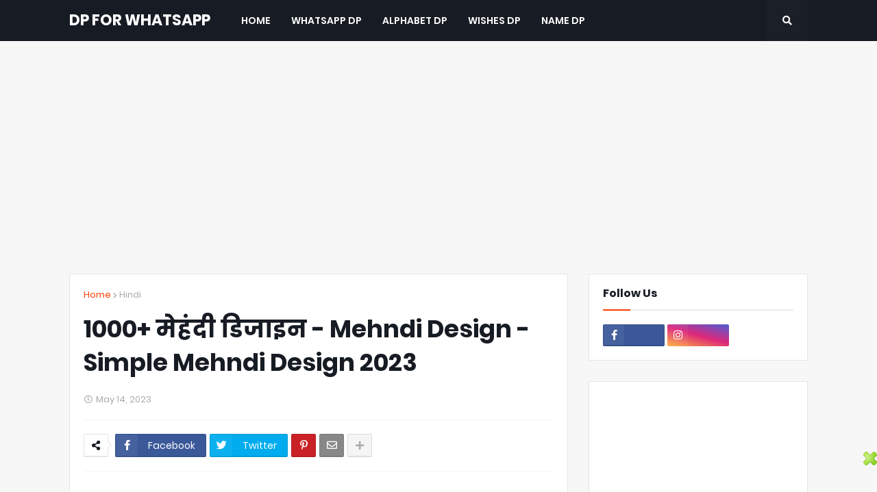

--- FILE ---
content_type: text/html; charset=UTF-8
request_url: https://www.dpforwhatsapps.com/2023/05/mehndi-design.html
body_size: 45131
content:
<!DOCTYPE html>
<html class='ltr' dir='ltr' xmlns='http://www.w3.org/1999/xhtml' xmlns:b='http://www.google.com/2005/gml/b' xmlns:data='http://www.google.com/2005/gml/data' xmlns:expr='http://www.google.com/2005/gml/expr'>
<head>
<!-- Google tag (gtag.js) -->
<script async='async' src='https://www.googletagmanager.com/gtag/js?id=G-LMGHXCZ4WL'></script>
<script>
  window.dataLayer = window.dataLayer || [];
  function gtag(){dataLayer.push(arguments);}
  gtag('js', new Date());

  gtag('config', 'G-LMGHXCZ4WL');
</script>
<script async='async' crossorigin='anonymous' src='https://pagead2.googlesyndication.com/pagead/js/adsbygoogle.js?client=ca-pub-6148233811805929'></script>
<meta content='3c987ae303c39a833a9e98c660d2a7c7' name='p:domain_verify'/>
<!-- Global site tag (gtag.js) - Google Analytics -->
<script async='async' src='https://www.googletagmanager.com/gtag/js?id=UA-191464625-1'></script>
<script>
  window.dataLayer = window.dataLayer || [];
  function gtag(){dataLayer.push(arguments);}
  gtag('js', new Date());

  gtag('config', 'UA-191464625-1');
</script>
<meta content='width=device-width, initial-scale=1, minimum-scale=1, maximum-scale=1' name='viewport'/>
<title>1000+ म&#2375;ह&#2306;द&#2368; ड&#2367;ज&#2366;इन - Mehndi Design - Simple Mehndi Design 2023</title>
<link href='//1.bp.blogspot.com' rel='dns-prefetch'/>
<link href='//2.bp.blogspot.com' rel='dns-prefetch'/>
<link href='//3.bp.blogspot.com' rel='dns-prefetch'/>
<link href='//4.bp.blogspot.com' rel='dns-prefetch'/>
<link href='//www.blogger.com' rel='dns-prefetch'/>
<link href='//dnjs.cloudflare.com' rel='dns-prefetch'/>
<link href='//fonts.gstatic.com' rel='dns-prefetch'/>
<link href='//pagead2.googlesyndication.com' rel='dns-prefetch'/>
<link href='//www.googletagmanager.com' rel='dns-prefetch'/>
<link href='//www.google-analytics.com' rel='dns-prefetch'/>
<link href='//connect.facebook.net' rel='dns-prefetch'/>
<link href='//c.disquscdn.com' rel='dns-prefetch'/>
<link href='//disqus.com' rel='dns-prefetch'/>
<meta content='text/html; charset=UTF-8' http-equiv='Content-Type'/>
<meta content='blogger' name='generator'/>
<link href='https://www.dpforwhatsapps.com/favicon.ico' rel='icon' type='image/x-icon'/>
<meta content='#ff3d00' name='theme-color'/>
<meta content='#ff3d00' name='msapplication-navbutton-color'/>
<link href='https://www.dpforwhatsapps.com/2023/05/mehndi-design.html' rel='canonical'/>
<link rel="alternate" type="application/atom+xml" title="DP FOR WHATSAPP - Atom" href="https://www.dpforwhatsapps.com/feeds/posts/default" />
<link rel="alternate" type="application/rss+xml" title="DP FOR WHATSAPP - RSS" href="https://www.dpforwhatsapps.com/feeds/posts/default?alt=rss" />
<link rel="service.post" type="application/atom+xml" title="DP FOR WHATSAPP - Atom" href="https://www.blogger.com/feeds/5778961637153987631/posts/default" />

<link rel="alternate" type="application/atom+xml" title="DP FOR WHATSAPP - Atom" href="https://www.dpforwhatsapps.com/feeds/2252411506445462217/comments/default" />
<meta content='Mehndi design - Mehndi design simple –Mehndi - Arabic Mehndi design - back hand Mehndi design मेहंदी डिजाइन - Mehndi Designs - Simple Mehndi Design  ' name='description'/>
<link href='https://blogger.googleusercontent.com/img/b/R29vZ2xl/AVvXsEh7YAmHkihVdBI6OE5MdlXvI-ynmf23apmA73pVFVRS7ZM2jkOZrBQVITenIqz8OHulaXOZxLMqsrvHxWQsTYI4r9-ZShb7rIxMThKt-LVWC9KkYKpeyftu70rqktqaDtDC9-UH_EhjnPULZUT7GJwNTQu_s49YTtWrMSV6mVJR1Hy56Ydax-JM7suEQQ/s16000/rty.png' rel='image_src'/>
<!-- Metadata for Open Graph protocol. See http://ogp.me/. -->
<meta content='article' property='og:type'/>
<meta content='1000+ मेहंदी डिजाइन - Mehndi Design - Simple Mehndi Design 2023' property='og:title'/>
<meta content='https://www.dpforwhatsapps.com/2023/05/mehndi-design.html' property='og:url'/>
<meta content='Mehndi design - Mehndi design simple –Mehndi - Arabic Mehndi design - back hand Mehndi design मेहंदी डिजाइन - Mehndi Designs - Simple Mehndi Design  ' property='og:description'/>
<meta content='DP FOR WHATSAPP' property='og:site_name'/>
<meta content='https://blogger.googleusercontent.com/img/b/R29vZ2xl/AVvXsEh7YAmHkihVdBI6OE5MdlXvI-ynmf23apmA73pVFVRS7ZM2jkOZrBQVITenIqz8OHulaXOZxLMqsrvHxWQsTYI4r9-ZShb7rIxMThKt-LVWC9KkYKpeyftu70rqktqaDtDC9-UH_EhjnPULZUT7GJwNTQu_s49YTtWrMSV6mVJR1Hy56Ydax-JM7suEQQ/s16000/rty.png' property='og:image'/>
<meta content='https://blogger.googleusercontent.com/img/b/R29vZ2xl/AVvXsEh7YAmHkihVdBI6OE5MdlXvI-ynmf23apmA73pVFVRS7ZM2jkOZrBQVITenIqz8OHulaXOZxLMqsrvHxWQsTYI4r9-ZShb7rIxMThKt-LVWC9KkYKpeyftu70rqktqaDtDC9-UH_EhjnPULZUT7GJwNTQu_s49YTtWrMSV6mVJR1Hy56Ydax-JM7suEQQ/s16000/rty.png' name='twitter:image'/>
<meta content='summary_large_image' name='twitter:card'/>
<meta content='1000+ मेहंदी डिजाइन - Mehndi Design - Simple Mehndi Design 2023' name='twitter:title'/>
<meta content='https://www.dpforwhatsapps.com/2023/05/mehndi-design.html' name='twitter:domain'/>
<meta content='Mehndi design - Mehndi design simple –Mehndi - Arabic Mehndi design - back hand Mehndi design मेहंदी डिजाइन - Mehndi Designs - Simple Mehndi Design  ' name='twitter:description'/>
<!-- Font Awesome Free 5.8.2 -->
<link href='https://cdnjs.cloudflare.com/ajax/libs/font-awesome/5.8.2/css/all.min.css' rel='stylesheet'/>
<!-- Template Style CSS -->
<style id='page-skin-1' type='text/css'><!--
/*
-----------------------------------------------
Blogger Template Style
Name:        Magify
Version:     1.2.0 - Premium
Author:      Templateify
Author Url:  https://www.templateify.com/
----------------------------------------------- */
/*-- Google Poppins Font --*/
@font-face{font-family:'Poppins';font-style:italic;font-weight:400;src:local('Poppins Italic'),local(Poppins-Italic),url(https://fonts.gstatic.com/s/poppins/v6/pxiGyp8kv8JHgFVrJJLucXtAKPY.woff2) format("woff2");unicode-range:U+0900-097F,U+1CD0-1CF6,U+1CF8-1CF9,U+200C-200D,U+20A8,U+20B9,U+25CC,U+A830-A839,U+A8E0-A8FB}
@font-face{font-family:'Poppins';font-style:italic;font-weight:400;src:local('Poppins Italic'),local(Poppins-Italic),url(https://fonts.gstatic.com/s/poppins/v6/pxiGyp8kv8JHgFVrJJLufntAKPY.woff2) format("woff2");unicode-range:U+0100-024F,U+0259,U+1E00-1EFF,U+2020,U+20A0-20AB,U+20AD-20CF,U+2113,U+2C60-2C7F,U+A720-A7FF}
@font-face{font-family:'Poppins';font-style:italic;font-weight:400;src:local('Poppins Italic'),local(Poppins-Italic),url(https://fonts.gstatic.com/s/poppins/v6/pxiGyp8kv8JHgFVrJJLucHtA.woff2) format("woff2");unicode-range:U+0000-00FF,U+0131,U+0152-0153,U+02BB-02BC,U+02C6,U+02DA,U+02DC,U+2000-206F,U+2074,U+20AC,U+2122,U+2191,U+2193,U+2212,U+2215,U+FEFF,U+FFFD}
@font-face{font-family:'Poppins';font-style:italic;font-weight:500;src:local('Poppins Medium Italic'),local(Poppins-MediumItalic),url(https://fonts.gstatic.com/s/poppins/v6/pxiDyp8kv8JHgFVrJJLmg1hVFteOcEg.woff2) format("woff2");unicode-range:U+0900-097F,U+1CD0-1CF6,U+1CF8-1CF9,U+200C-200D,U+20A8,U+20B9,U+25CC,U+A830-A839,U+A8E0-A8FB}
@font-face{font-family:'Poppins';font-style:italic;font-weight:500;src:local('Poppins Medium Italic'),local(Poppins-MediumItalic),url(https://fonts.gstatic.com/s/poppins/v6/pxiDyp8kv8JHgFVrJJLmg1hVGdeOcEg.woff2) format("woff2");unicode-range:U+0100-024F,U+0259,U+1E00-1EFF,U+2020,U+20A0-20AB,U+20AD-20CF,U+2113,U+2C60-2C7F,U+A720-A7FF}
@font-face{font-family:'Poppins';font-style:italic;font-weight:500;src:local('Poppins Medium Italic'),local(Poppins-MediumItalic),url(https://fonts.gstatic.com/s/poppins/v6/pxiDyp8kv8JHgFVrJJLmg1hVF9eO.woff2) format("woff2");unicode-range:U+0000-00FF,U+0131,U+0152-0153,U+02BB-02BC,U+02C6,U+02DA,U+02DC,U+2000-206F,U+2074,U+20AC,U+2122,U+2191,U+2193,U+2212,U+2215,U+FEFF,U+FFFD}
@font-face{font-family:'Poppins';font-style:italic;font-weight:600;src:local('Poppins SemiBold Italic'),local(Poppins-SemiBoldItalic),url(https://fonts.gstatic.com/s/poppins/v6/pxiDyp8kv8JHgFVrJJLmr19VFteOcEg.woff2) format("woff2");unicode-range:U+0900-097F,U+1CD0-1CF6,U+1CF8-1CF9,U+200C-200D,U+20A8,U+20B9,U+25CC,U+A830-A839,U+A8E0-A8FB}
@font-face{font-family:'Poppins';font-style:italic;font-weight:600;src:local('Poppins SemiBold Italic'),local(Poppins-SemiBoldItalic),url(https://fonts.gstatic.com/s/poppins/v6/pxiDyp8kv8JHgFVrJJLmr19VGdeOcEg.woff2) format("woff2");unicode-range:U+0100-024F,U+0259,U+1E00-1EFF,U+2020,U+20A0-20AB,U+20AD-20CF,U+2113,U+2C60-2C7F,U+A720-A7FF}
@font-face{font-family:'Poppins';font-style:italic;font-weight:600;src:local('Poppins SemiBold Italic'),local(Poppins-SemiBoldItalic),url(https://fonts.gstatic.com/s/poppins/v6/pxiDyp8kv8JHgFVrJJLmr19VF9eO.woff2) format("woff2");unicode-range:U+0000-00FF,U+0131,U+0152-0153,U+02BB-02BC,U+02C6,U+02DA,U+02DC,U+2000-206F,U+2074,U+20AC,U+2122,U+2191,U+2193,U+2212,U+2215,U+FEFF,U+FFFD}
@font-face{font-family:'Poppins';font-style:italic;font-weight:700;src:local('Poppins Bold Italic'),local(Poppins-BoldItalic),url(https://fonts.gstatic.com/s/poppins/v6/pxiDyp8kv8JHgFVrJJLmy15VFteOcEg.woff2) format("woff2");unicode-range:U+0900-097F,U+1CD0-1CF6,U+1CF8-1CF9,U+200C-200D,U+20A8,U+20B9,U+25CC,U+A830-A839,U+A8E0-A8FB}
@font-face{font-family:'Poppins';font-style:italic;font-weight:700;src:local('Poppins Bold Italic'),local(Poppins-BoldItalic),url(https://fonts.gstatic.com/s/poppins/v6/pxiDyp8kv8JHgFVrJJLmy15VGdeOcEg.woff2) format("woff2");unicode-range:U+0100-024F,U+0259,U+1E00-1EFF,U+2020,U+20A0-20AB,U+20AD-20CF,U+2113,U+2C60-2C7F,U+A720-A7FF}
@font-face{font-family:'Poppins';font-style:italic;font-weight:700;src:local('Poppins Bold Italic'),local(Poppins-BoldItalic),url(https://fonts.gstatic.com/s/poppins/v6/pxiDyp8kv8JHgFVrJJLmy15VF9eO.woff2) format("woff2");unicode-range:U+0000-00FF,U+0131,U+0152-0153,U+02BB-02BC,U+02C6,U+02DA,U+02DC,U+2000-206F,U+2074,U+20AC,U+2122,U+2191,U+2193,U+2212,U+2215,U+FEFF,U+FFFD}
@font-face{font-family:'Poppins';font-style:normal;font-weight:400;src:local('Poppins Regular'),local(Poppins-Regular),url(https://fonts.gstatic.com/s/poppins/v6/pxiEyp8kv8JHgFVrJJbecmNE.woff2) format("woff2");unicode-range:U+0900-097F,U+1CD0-1CF6,U+1CF8-1CF9,U+200C-200D,U+20A8,U+20B9,U+25CC,U+A830-A839,U+A8E0-A8FB}
@font-face{font-family:'Poppins';font-style:normal;font-weight:400;src:local('Poppins Regular'),local(Poppins-Regular),url(https://fonts.gstatic.com/s/poppins/v6/pxiEyp8kv8JHgFVrJJnecmNE.woff2) format("woff2");unicode-range:U+0100-024F,U+0259,U+1E00-1EFF,U+2020,U+20A0-20AB,U+20AD-20CF,U+2113,U+2C60-2C7F,U+A720-A7FF}
@font-face{font-family:'Poppins';font-style:normal;font-weight:400;src:local('Poppins Regular'),local(Poppins-Regular),url(https://fonts.gstatic.com/s/poppins/v6/pxiEyp8kv8JHgFVrJJfecg.woff2) format("woff2");unicode-range:U+0000-00FF,U+0131,U+0152-0153,U+02BB-02BC,U+02C6,U+02DA,U+02DC,U+2000-206F,U+2074,U+20AC,U+2122,U+2191,U+2193,U+2212,U+2215,U+FEFF,U+FFFD}
@font-face{font-family:'Poppins';font-style:normal;font-weight:500;src:local('Poppins Medium'),local(Poppins-Medium),url(https://fonts.gstatic.com/s/poppins/v6/pxiByp8kv8JHgFVrLGT9Z11lFc-K.woff2) format("woff2");unicode-range:U+0900-097F,U+1CD0-1CF6,U+1CF8-1CF9,U+200C-200D,U+20A8,U+20B9,U+25CC,U+A830-A839,U+A8E0-A8FB}
@font-face{font-family:'Poppins';font-style:normal;font-weight:500;src:local('Poppins Medium'),local(Poppins-Medium),url(https://fonts.gstatic.com/s/poppins/v6/pxiByp8kv8JHgFVrLGT9Z1JlFc-K.woff2) format("woff2");unicode-range:U+0100-024F,U+0259,U+1E00-1EFF,U+2020,U+20A0-20AB,U+20AD-20CF,U+2113,U+2C60-2C7F,U+A720-A7FF}
@font-face{font-family:'Poppins';font-style:normal;font-weight:500;src:local('Poppins Medium'),local(Poppins-Medium),url(https://fonts.gstatic.com/s/poppins/v6/pxiByp8kv8JHgFVrLGT9Z1xlFQ.woff2) format("woff2");unicode-range:U+0000-00FF,U+0131,U+0152-0153,U+02BB-02BC,U+02C6,U+02DA,U+02DC,U+2000-206F,U+2074,U+20AC,U+2122,U+2191,U+2193,U+2212,U+2215,U+FEFF,U+FFFD}
@font-face{font-family:'Poppins';font-style:normal;font-weight:600;src:local('Poppins SemiBold'),local(Poppins-SemiBold),url(https://fonts.gstatic.com/s/poppins/v6/pxiByp8kv8JHgFVrLEj6Z11lFc-K.woff2) format("woff2");unicode-range:U+0900-097F,U+1CD0-1CF6,U+1CF8-1CF9,U+200C-200D,U+20A8,U+20B9,U+25CC,U+A830-A839,U+A8E0-A8FB}
@font-face{font-family:'Poppins';font-style:normal;font-weight:600;src:local('Poppins SemiBold'),local(Poppins-SemiBold),url(https://fonts.gstatic.com/s/poppins/v6/pxiByp8kv8JHgFVrLEj6Z1JlFc-K.woff2) format("woff2");unicode-range:U+0100-024F,U+0259,U+1E00-1EFF,U+2020,U+20A0-20AB,U+20AD-20CF,U+2113,U+2C60-2C7F,U+A720-A7FF}
@font-face{font-family:'Poppins';font-style:normal;font-weight:600;src:local('Poppins SemiBold'),local(Poppins-SemiBold),url(https://fonts.gstatic.com/s/poppins/v6/pxiByp8kv8JHgFVrLEj6Z1xlFQ.woff2) format("woff2");unicode-range:U+0000-00FF,U+0131,U+0152-0153,U+02BB-02BC,U+02C6,U+02DA,U+02DC,U+2000-206F,U+2074,U+20AC,U+2122,U+2191,U+2193,U+2212,U+2215,U+FEFF,U+FFFD}
@font-face{font-family:'Poppins';font-style:normal;font-weight:700;src:local('Poppins Bold'),local(Poppins-Bold),url(https://fonts.gstatic.com/s/poppins/v6/pxiByp8kv8JHgFVrLCz7Z11lFc-K.woff2) format("woff2");unicode-range:U+0900-097F,U+1CD0-1CF6,U+1CF8-1CF9,U+200C-200D,U+20A8,U+20B9,U+25CC,U+A830-A839,U+A8E0-A8FB}
@font-face{font-family:'Poppins';font-style:normal;font-weight:700;src:local('Poppins Bold'),local(Poppins-Bold),url(https://fonts.gstatic.com/s/poppins/v6/pxiByp8kv8JHgFVrLCz7Z1JlFc-K.woff2) format("woff2");unicode-range:U+0100-024F,U+0259,U+1E00-1EFF,U+2020,U+20A0-20AB,U+20AD-20CF,U+2113,U+2C60-2C7F,U+A720-A7FF}
@font-face{font-family:'Poppins';font-style:normal;font-weight:700;src:local('Poppins Bold'),local(Poppins-Bold),url(https://fonts.gstatic.com/s/poppins/v6/pxiByp8kv8JHgFVrLCz7Z1xlFQ.woff2) format("woff2");unicode-range:U+0000-00FF,U+0131,U+0152-0153,U+02BB-02BC,U+02C6,U+02DA,U+02DC,U+2000-206F,U+2074,U+20AC,U+2122,U+2191,U+2193,U+2212,U+2215,U+FEFF,U+FFFD}
/*-- Reset CSS --*/
a,abbr,acronym,address,applet,b,big,blockquote,body,caption,center,cite,code,dd,del,dfn,div,dl,dt,em,fieldset,font,form,h1,h2,h3,h4,h5,h6,html,i,iframe,img,ins,kbd,label,legend,li,object,p,pre,q,s,samp,small,span,strike,strong,sub,sup,table,tbody,td,tfoot,th,thead,tr,tt,u,ul,var{
padding:0;
border:0;
outline:0;
vertical-align:baseline;
background:0 0;
text-decoration:none
}
form,textarea,input,button{
-webkit-appearance:none;
-moz-appearance:none;
appearance:none;
outline:none;
box-sizing:border-box;
border-radius:0
}
dl,ul{
list-style-position:inside;
font-weight:400;
list-style:none
}
ul li{
list-style:none
}
caption,th{
text-align:center
}
img{
border:none;
position:relative
}
a,a:visited{
text-decoration:none
}
.clearfix{
clear:both
}
.section,.widget,.widget ul{
margin:0;
padding:0
}
a{
color:#ff3d00
}
a img{
border:0
}
abbr{
text-decoration:none
}
.CSS_LIGHTBOX{
z-index:999999!important
}
.CSS_LIGHTBOX_ATTRIBUTION_INDEX_CONTAINER .CSS_HCONT_CHILDREN_HOLDER > .CSS_LAYOUT_COMPONENT.CSS_HCONT_CHILD:first-child > .CSS_LAYOUT_COMPONENT{
opacity:0
}
.separator a{
clear:none!important;
float:none!important;
margin-left:0!important;
margin-right:0!important
}
#Navbar1,#navbar-iframe,.widget-item-control,a.quickedit,.home-link,.feed-links{
display:none!important
}
.center{
display:table;
margin:0 auto;
position:relative
}
.widget > h2,.widget > h3{
display:none
}
.widget iframe,.widget img{
max-width:100%
}
/*-- Body Content CSS --*/
:root{
--body-font:'Poppins',sans-serif;
--title-font:'Poppins',sans-serif;
--meta-font:'Poppins',sans-serif;
--text-font:'Poppins',sans-serif
}
body{
position:relative;
background-color:#f7f7f7;
background:#f7f7f7 url() repeat scroll top left;
font-family:var(--body-font);
font-size:14px;
color:#656565;
font-weight:400;
font-style:normal;
line-height:1.4em;
word-wrap:break-word;
margin:0;
padding:0
}
.rtl{
direction:rtl
}
.no-items.section{
display:none
}
h1,h2,h3,h4,h5,h6{
font-family:var(--title-font);
font-weight:700
}
.title-oswald h1,.title-oswald h2,.title-oswald h3,.title-oswald h4,.title-oswald h5,.title-oswald h6{
font-weight:500
}
#outer-wrapper{
position:relative;
overflow:hidden;
width:100%;
max-width:100%;
margin:0 auto;
background-color:#f7f7f7;
box-shadow:0 0 20px rgba(0,0,0,0.1)
}
#outer-wrapper.boxed{
max-width:calc(1078px + 60px)
}
.row-x1{
width:1078px
}
#content-wrapper{
position:relative;
float:left;
width:100%;
overflow:hidden;
padding:30px 0;
margin:0;
border-top:0
}
#content-wrapper > .container{
margin:0 auto
}
#main-wrapper{
position:relative;
float:left;
width:calc(100% - (320px + 30px));
box-sizing:border-box;
padding:0
}
.left-sidebar #main-wrapper,.rtl #main-wrapper{
float:right
}
#sidebar-wrapper{
position:relative;
float:right;
width:320px;
box-sizing:border-box;
padding:0
}
.left-sidebar #sidebar-wrapper,.rtl #sidebar-wrapper{
float:left
}
.entry-image-link,.cmm-avatar,.comments .avatar-image-container{
overflow:hidden;
background-color:rgba(155,155,155,0.08);
z-index:5;
color:transparent!important
}
.entry-thumb{
display:block;
position:relative;
width:100%;
height:100%;
background-size:cover;
background-position:center center;
background-repeat:no-repeat;
z-index:1;
opacity:0;
transition:opacity .35s ease,transform .3s ease
}
.entry-thumb.lazy-ify{
opacity:1
}
.entry-image-link:hover .entry-thumb,.featured-item-inner:hover .entry-thumb,.block-posts-1 .block-inner:hover .entry-thumb,.block-posts-2 .block-inner:hover .entry-thumb,.column-inner:hover .entry-thumb{
transform:scale(1.05)
}
.before-mask:before{
content:'';
position:absolute;
left:0;
right:0;
bottom:0;
height:70%;
background-image:linear-gradient(to bottom,transparent,rgba(0,0,0,0.65));
-webkit-backface-visibility:hidden;
backface-visibility:hidden;
z-index:2;
opacity:1;
margin:0;
transition:opacity .25s ease
}
.entry-title{
color:#171c24
}
.entry-title a{
color:#171c24;
display:block
}
.entry-title a:hover{
color:#ff3d00
}
.excerpt{
font-family:var(--text-font)
}
.entry-category{
position:absolute;
top:15px;
left:15px;
height:20px;
background-color:#ff3d00;
font-size:11px;
color:#ffffff;
font-weight:400;
z-index:10;
box-sizing:border-box;
padding:0 5px;
margin:0;
border:1px solid rgba(0,0,0,.1);
border-radius:2px
}
.rtl .entry-category{
left:unset;
right:15px
}
.entry-info{
position:absolute;
bottom:0;
left:0;
overflow:hidden;
width:100%;
background-image:linear-gradient(to bottom,transparent,rgba(0,0,0,0.3));
z-index:10;
box-sizing:border-box;
padding:15px
}
.entry-info .entry-meta{
color:#eee
}
.entry-info .entry-title{
text-shadow:0 1px 2px rgba(0,0,0,0.5)
}
.entry-info .entry-title a{
color:#fff
}
.social a:before{
display:inline-block;
font-family:'Font Awesome 5 Brands';
font-style:normal;
font-weight:400
}
.social .blogger a:before{
content:"\f37d"
}
.social .facebook a:before{
content:"\f082"
}
.social .facebook-f a:before{
content:"\f39e"
}
.social .twitter a:before{
content:"\f099"
}
.social .rss a:before{
content:"\f09e";
font-family:'Font Awesome 5 Free';
font-weight:900
}
.social .youtube a:before{
content:"\f167"
}
.social .skype a:before{
content:"\f17e"
}
.social .stumbleupon a:before{
content:"\f1a4"
}
.social .tumblr a:before{
content:"\f173"
}
.social .vk a:before{
content:"\f189"
}
.social .stack-overflow a:before{
content:"\f16c"
}
.social .github a:before{
content:"\f09b"
}
.social .linkedin a:before{
content:"\f0e1"
}
.social .dribbble a:before{
content:"\f17d"
}
.social .soundcloud a:before{
content:"\f1be"
}
.social .behance a:before{
content:"\f1b4"
}
.social .digg a:before{
content:"\f1a6"
}
.social .instagram a:before{
content:"\f16d"
}
.social .pinterest a:before{
content:"\f0d2"
}
.social .pinterest-p a:before{
content:"\f231"
}
.social .twitch a:before{
content:"\f1e8"
}
.social .delicious a:before{
content:"\f1a5"
}
.social .codepen a:before{
content:"\f1cb"
}
.social .flipboard a:before{
content:"\f44d"
}
.social .reddit a:before{
content:"\f281"
}
.social .whatsapp a:before{
content:"\f232"
}
.social .messenger a:before{
content:"\f39f"
}
.social .snapchat a:before{
content:"\f2ac"
}
.social .telegram a:before{
content:"\f3fe"
}
.social .discord a:before{
content:"\f392"
}
.social .share a:before{
content:"\f064";
font-family:'Font Awesome 5 Free';
font-weight:900
}
.social .email a:before{
content:"\f0e0";
font-family:'Font Awesome 5 Free';
font-weight:400
}
.social .external-link a:before{
content:"\f35d";
font-family:'Font Awesome 5 Free';
font-weight:900
}
.social-bg .blogger a,.social-bg-hover .blogger a:hover{
background-color:#ff5722
}
.social-bg .facebook a,.social-bg .facebook-f a,.social-bg-hover .facebook a:hover,.social-bg-hover .facebook-f a:hover{
background-color:#3b5999
}
.social-bg .twitter a,.social-bg-hover .twitter a:hover{
background-color:#00acee
}
.social-bg .youtube a,.social-bg-hover .youtube a:hover{
background-color:#f50000
}
.social-bg .instagram a,.social-bg-hover .instagram a:hover{
background:linear-gradient(15deg,#ffb13d,#dd277b,#4d5ed4)
}
.social-bg .pinterest a,.social-bg .pinterest-p a,.social-bg-hover .pinterest a:hover,.social-bg-hover .pinterest-p a:hover{
background-color:#ca2127
}
.social-bg .dribbble a,.social-bg-hover .dribbble a:hover{
background-color:#ea4c89
}
.social-bg .linkedin a,.social-bg-hover .linkedin a:hover{
background-color:#0077b5
}
.social-bg .tumblr a,.social-bg-hover .tumblr a:hover{
background-color:#365069
}
.social-bg .twitch a,.social-bg-hover .twitch a:hover{
background-color:#6441a5
}
.social-bg .rss a,.social-bg-hover .rss a:hover{
background-color:#ffc200
}
.social-bg .skype a,.social-bg-hover .skype a:hover{
background-color:#00aff0
}
.social-bg .stumbleupon a,.social-bg-hover .stumbleupon a:hover{
background-color:#eb4823
}
.social-bg .vk a,.social-bg-hover .vk a:hover{
background-color:#4a76a8
}
.social-bg .stack-overflow a,.social-bg-hover .stack-overflow a:hover{
background-color:#f48024
}
.social-bg .github a,.social-bg-hover .github a:hover{
background-color:#24292e
}
.social-bg .soundcloud a,.social-bg-hover .soundcloud a:hover{
background:linear-gradient(#ff7400,#ff3400)
}
.social-bg .behance a,.social-bg-hover .behance a:hover{
background-color:#191919
}
.social-bg .digg a,.social-bg-hover .digg a:hover{
background-color:#1b1a19
}
.social-bg .delicious a,.social-bg-hover .delicious a:hover{
background-color:#0076e8
}
.social-bg .codepen a,.social-bg-hover .codepen a:hover{
background-color:#000
}
.social-bg .flipboard a,.social-bg-hover .flipboard a:hover{
background-color:#f52828
}
.social-bg .reddit a,.social-bg-hover .reddit a:hover{
background-color:#ff4500
}
.social-bg .whatsapp a,.social-bg-hover .whatsapp a:hover{
background-color:#3fbb50
}
.social-bg .messenger a,.social-bg-hover .messenger a:hover{
background-color:#0084ff
}
.social-bg .snapchat a,.social-bg-hover .snapchat a:hover{
background-color:#ffe700
}
.social-bg .telegram a,.social-bg-hover .telegram a:hover{
background-color:#179cde
}
.social-bg .discord a,.social-bg-hover .discord a:hover{
background-color:#7289da
}
.social-bg .share a,.social-bg-hover .share a:hover{
background-color:#aaaaaa
}
.social-bg .email a,.social-bg-hover .email a:hover{
background-color:#888
}
.social-bg .external-link a,.social-bg-hover .external-link a:hover{
background-color:#e53700
}
.social-color .blogger a,.social-color-hover .blogger a:hover{
color:#ff5722
}
.social-color .facebook a,.social-color .facebook-f a,.social-color-hover .facebook a:hover,.social-color-hover .facebook-f a:hover{
color:#3b5999
}
.social-color .twitter a,.social-color-hover .twitter a:hover{
color:#00acee
}
.social-color .youtube a,.social-color-hover .youtube a:hover{
color:#f50000
}
.social-color .instagram a,.social-color-hover .instagram a:hover{
color:#dd277b
}
.social-color .pinterest a,.social-color .pinterest-p a,.social-color-hover .pinterest a:hover,.social-color-hover .pinterest-p a:hover{
color:#ca2127
}
.social-color .dribbble a,.social-color-hover .dribbble a:hover{
color:#ea4c89
}
.social-color .linkedin a,.social-color-hover .linkedin a:hover{
color:#0077b5
}
.social-color .tumblr a,.social-color-hover .tumblr a:hover{
color:#365069
}
.social-color .twitch a,.social-color-hover .twitch a:hover{
color:#6441a5
}
.social-color .rss a,.social-color-hover .rss a:hover{
color:#ffc200
}
.social-color .skype a,.social-color-hover .skype a:hover{
color:#00aff0
}
.social-color .stumbleupon a,.social-color-hover .stumbleupon a:hover{
color:#eb4823
}
.social-color .vk a,.social-color-hover .vk a:hover{
color:#4a76a8
}
.social-color .stack-overflow a,.social-color-hover .stack-overflow a:hover{
color:#f48024
}
.social-color .github a,.social-color-hover .github a:hover{
color:#24292e
}
.social-color .soundcloud a,.social-color-hover .soundcloud a:hover{
color:#ff7400
}
.social-color .behance a,.social-color-hover .behance a:hover{
color:#191919
}
.social-color .digg a,.social-color-hover .digg a:hover{
color:#1b1a19
}
.social-color .delicious a,.social-color-hover .delicious a:hover{
color:#0076e8
}
.social-color .codepen a,.social-color-hover .codepen a:hover{
color:#000
}
.social-color .flipboard a,.social-color-hover .flipboard a:hover{
color:#f52828
}
.social-color .reddit a,.social-color-hover .reddit a:hover{
color:#ff4500
}
.social-color .whatsapp a,.social-color-hover .whatsapp a:hover{
color:#3fbb50
}
.social-color .messenger a,.social-color-hover .messenger a:hover{
color:#0084ff
}
.social-color .snapchat a,.social-color-hover .snapchat a:hover{
color:#ffe700
}
.social-color .telegram a,.social-color-hover .telegram a:hover{
color:#179cde
}
.social-color .discord a,.social-color-hover .discord a:hover{
color:#7289da
}
.social-color .share a,.social-color-hover .share a:hover{
color:#aaaaaa
}
.social-color .email a,.social-color-hover .email a:hover{
color:#888
}
.social-color .external-link a,.social-color-hover .external-link a:hover{
color:#e53700
}
#header-wrapper{
position:relative;
float:left;
width:100%;
margin:0
}
.headerify-wrap,.headerify{
position:relative;
float:left;
width:100%;
height:60px;
background-color:#171c24;
box-sizing:border-box;
padding:0;
margin:0;
border-bottom:1px solid #171c24
}
#header-wrapper .container{
position:relative;
margin:0 auto
}
.main-logo-wrap{
position:relative;
float:left;
margin:0 30px 0 0
}
.rtl .main-logo-wrap{
float:right;
margin:0 0 0 30px
}
.main-logo{
position:relative;
float:left;
width:100%;
height:34px;
padding:13px 0;
margin:0
}
.main-logo .main-logo-img{
float:left;
height:34px;
overflow:hidden
}
.main-logo img{
max-width:100%;
height:34px;
margin:0
}
.main-logo h1{
font-size:22px;
color:#ffffff;
line-height:34px;
margin:0
}
.main-logo h1 a{
color:#ffffff
}
.main-logo #h1-tag{
position:absolute;
top:-9000px;
left:-9000px;
display:none;
visibility:hidden
}
.main-menu-wrap{
position:static;
float:left;
height:60px;
margin:0
}
.rtl .main-menu-wrap{
float:right
}
#magify-free-main-menu .widget,#magify-free-main-menu .widget > .widget-title{
display:none
}
#magify-free-main-menu .show-menu{
display:block
}
#magify-free-main-menu{
position:static;
width:100%;
height:60px;
z-index:10
}
#magify-free-main-menu ul > li{
position:relative;
float:left;
display:inline-block;
padding:0;
margin:0
}
.rtl #magify-free-main-menu ul > li{
float:right
}
#magify-free-main-menu-nav > li > a{
position:relative;
display:block;
height:60px;
font-size:14px;
color:#ffffff;
font-weight:600;
text-transform:uppercase;
line-height:60px;
padding:0 15px;
margin:0
}
.main-oswald #magify-free-main-menu-nav > li > a{
font-weight:500
}
#magify-free-main-menu-nav > li:hover > a{
color:#ff3d00
}
#magify-free-main-menu ul > li > ul{
position:absolute;
float:left;
left:0;
top:60px;
width:180px;
background-color:#1e232b;
z-index:99999;
visibility:hidden;
opacity:0;
-webkit-transform:translateY(-10px);
transform:translateY(-10px);
padding:0;
box-shadow:0 2px 5px 0 rgba(0,0,0,0.15),0 2px 10px 0 rgba(0,0,0,0.17)
}
.rtl #magify-free-main-menu ul > li > ul{
left:auto;
right:0
}
#magify-free-main-menu ul > li > ul > li > ul{
position:absolute;
top:0;
left:100%;
-webkit-transform:translateX(-10px);
transform:translateX(-10px);
margin:0
}
.rtl #magify-free-main-menu ul > li > ul > li > ul{
left:unset;
right:100%;
-webkit-transform:translateX(10px);
transform:translateX(10px)
}
#magify-free-main-menu ul > li > ul > li{
display:block;
float:none;
position:relative
}
.rtl #magify-free-main-menu ul > li > ul > li{
float:none
}
#magify-free-main-menu ul > li > ul > li a{
position:relative;
display:block;
height:36px;
font-size:13px;
color:#ffffff;
line-height:36px;
font-weight:400;
box-sizing:border-box;
padding:0 15px;
margin:0;
border-bottom:1px solid rgba(155,155,155,0.07)
}
#magify-free-main-menu ul > li > ul > li:last-child a{
border:0
}
#magify-free-main-menu ul > li > ul > li:hover > a{
color:#ff3d00
}
#magify-free-main-menu ul > li.has-sub > a:after{
content:'\f078';
float:right;
font-family:'Font Awesome 5 Free';
font-size:9px;
font-weight:900;
margin:-1px 0 0 5px
}
.rtl #magify-free-main-menu ul > li.has-sub > a:after{
float:left;
margin:-1px 5px 0 0
}
#magify-free-main-menu ul > li > ul > li.has-sub > a:after{
content:'\f054';
float:right;
margin:0
}
.rtl #magify-free-main-menu ul > li > ul > li.has-sub > a:after{
content:'\f053'
}
#magify-free-main-menu ul > li:hover > ul,#magify-free-main-menu ul > li > ul > li:hover > ul{
visibility:visible;
opacity:1;
-webkit-backface-visibility:hidden;
backface-visibility:hidden;
-webkit-transform:translate(0);
transform:translate(0)
}
#magify-free-main-menu ul ul{
transition:all .17s ease
}
#magify-free-main-menu .mega-menu{
position:static!important
}
#magify-free-main-menu .mega-menu > ul{
width:100%;
background-color:#1e232b;
box-sizing:border-box;
padding:20px 10px
}
#magify-free-main-menu .mega-menu > ul.mega-widget{
overflow:hidden
}
.tab-active{
display:block
}
.tab-animated,.post-animated{
-webkit-animation-duration:.5s;
animation-duration:.5s;
-webkit-animation-fill-mode:both;
animation-fill-mode:both
}
@keyframes fadeIn {
from{
opacity:0
}
to{
opacity:1
}
}
.tab-fadeIn,.post-fadeIn{
animation-name:fadeIn
}
@keyframes fadeInUp {
from{
opacity:0;
transform:translate3d(0,5px,0)
}
to{
opacity:1;
transform:translate3d(0,0,0)
}
}
.tab-fadeInUp,.post-fadeInUp{
animation-name:fadeInUp
}
.mega-widget .mega-item{
float:left;
width:20%;
box-sizing:border-box;
padding:0 10px
}
.rtl .mega-widget .mega-item{
float:right
}
.mega-widget .mega-content{
position:relative;
width:100%;
overflow:hidden;
padding:0
}
.mega-content .entry-image-link{
width:100%;
height:134px;
min-height:134px;
background-color:rgba(255,255,255,0.01);
z-index:1;
display:block;
position:relative;
overflow:hidden;
padding:0
}
.mega-content .entry-title{
position:relative;
font-size:13px;
font-weight:600;
line-height:1.3em;
margin:8px 0 0;
padding:0
}
.title-oswald .mega-content .entry-title{
font-weight:500
}
.mega-content .entry-title a{
color:#ffffff
}
.mega-content .entry-title a:hover{
color:#ff3d00
}
.mega-content .entry-meta{
margin:2px 0 0
}
.no-posts{
display:block;
font-size:14px;
color:#171c24;
padding:30px 0;
font-weight:400
}
.mega-menu .no-posts{
color:#aaaaaa;
text-align:center;
padding:0
}
.search-toggle{
position:absolute;
top:0;
right:0;
width:60px;
height:60px;
background-color:rgba(155,155,155,0.03);
color:#ffffff;
font-size:14px;
text-align:center;
line-height:60px;
cursor:pointer;
z-index:20;
padding:0;
margin:0;
transition:margin .25s ease
}
.rtl .search-toggle{
right:unset;
left:0
}
.search-toggle:after{
content:"\f002";
font-family:'Font Awesome 5 Free';
font-weight:900;
margin:0
}
.search-active .search-toggle:after{
content:"\f00d"
}
.search-toggle:hover{
color:#ff3d00
}
#nav-search{
position:absolute;
top:70px;
right:0;
width:320px;
max-width:100%;
height:60px;
z-index:25;
background-color:#1e232b;
box-sizing:border-box;
padding:10px;
visibility:hidden;
opacity:0;
-webkit-transform:translateY(-10px);
transform:translateY(-10px);
border-radius:2px;
box-shadow:0 2px 5px 0 rgba(0,0,0,0.15),0 2px 10px 0 rgba(0,0,0,0.17);
transition:all .17s ease
}
.search-active #nav-search{
visibility:visible;
opacity:1;
-webkit-backface-visibility:hidden;
backface-visibility:hidden;
-webkit-transform:translate(0);
transform:translate(0)
}
.rtl #nav-search{
right:unset;
left:0
}
#nav-search:before{
content:'';
position:absolute;
top:0;
right:20px;
width:0;
height:0;
border:10px solid transparent;
border-bottom-color:#1e232b;
margin:-20px 0 0
}
.rtl #nav-search:before{
right:unset;
left:20px
}
#nav-search .search-form{
width:100%;
height:38px;
background-color:rgba(155,155,155,0.03);
display:flex;
overflow:hidden;
box-sizing:border-box;
padding:2px;
border:1px solid rgba(155,155,155,0.2);
border-radius:2px
}
#nav-search .search-input{
width:100%;
color:#ffffff;
margin:0;
padding:0 10px;
background-color:rgba(0,0,0,0);
font-family:inherit;
font-size:14px;
font-weight:400;
box-sizing:border-box;
border:0
}
.rtl #nav-search .search-input{
padding:0 15px 0 50px
}
#nav-search .search-input:focus{
color:#ffffff;
outline:none
}
#nav-search .search-input::placeholder{
color:#ffffff;
opacity:.5
}
#nav-search .search-action{
background-color:#ff3d00;
font-family:inherit;
font-size:14px;
color:#ffffff;
font-weight:600;
cursor:pointer;
padding:0 12px;
margin:0;
border:0;
border:1px solid rgba(0,0,0,.1);
border-bottom-width:2px;
border-radius:2px
}
#nav-search .search-action:hover{
background-color:#e53700;
color:#ffffff
}
.overlay{
visibility:hidden;
opacity:0;
position:fixed;
top:0;
left:0;
right:0;
bottom:0;
background-color:rgba(23,28,36,0.6);
z-index:1000;
margin:0;
transition:all .25s ease
}
.show-mobile-menu{
display:none;
position:absolute;
top:0;
left:0;
height:60px;
color:#ffffff;
font-size:16px;
font-weight:600;
line-height:60px;
text-align:center;
cursor:pointer;
z-index:20;
padding:0 20px
}
.rtl .show-mobile-menu{
left:auto;
right:0
}
.show-mobile-menu:before{
content:"\f0c9";
font-family:'Font Awesome 5 Free';
font-weight:900
}
.show-mobile-menu:hover{
color:#ff3d00
}
#slide-menu{
display:none;
position:fixed;
width:300px;
height:100%;
top:0;
left:0;
bottom:0;
background-color:#171c24;
overflow:auto;
z-index:1010;
left:0;
-webkit-transform:translateX(-100%);
transform:translateX(-100%);
visibility:hidden;
box-shadow:3px 0 7px rgba(0,0,0,0.1);
transition:all .25s ease
}
.rtl #slide-menu{
left:unset;
right:0;
-webkit-transform:translateX(100%);
transform:translateX(100%)
}
.nav-active #slide-menu,.rtl .nav-active #slide-menu{
-webkit-transform:translateX(0);
transform:translateX(0);
visibility:visible
}
.slide-menu-header{
float:left;
width:100%;
height:60px;
background-color:#171c24;
overflow:hidden;
box-sizing:border-box;
box-shadow:0 0 20px rgba(0,0,0,0.15)
}
.mobile-logo{
float:left;
max-width:calc(100% - 60px);
height:34px;
overflow:hidden;
box-sizing:border-box;
padding:0 20px;
margin:13px 0 0
}
.rtl .mobile-logo{
float:right
}
.mobile-logo a{
display:block;
height:34px;
font-size:22px;
color:#ffffff;
line-height:34px;
font-weight:700
}
.title-oswald .mobile-logo a{
font-weight:500
}
.mobile-logo img{
max-width:100%;
height:34px
}
.hide-mobile-menu{
position:absolute;
top:0;
right:0;
display:block;
height:60px;
color:#ffffff;
font-size:16px;
line-height:60px;
text-align:center;
cursor:pointer;
z-index:20;
padding:0 20px
}
.rtl .hide-mobile-menu{
right:auto;
left:0
}
.hide-mobile-menu:before{
content:"\f00d";
font-family:'Font Awesome 5 Free';
font-weight:900
}
.hide-mobile-menu:hover{
color:#ff3d00
}
.slide-menu-flex{
display:flex;
flex-direction:column;
justify-content:space-between;
float:left;
width:100%;
height:calc(100% - 60px)
}
.mobile-menu{
position:relative;
float:left;
width:100%;
box-sizing:border-box;
padding:20px
}
.mobile-menu > ul{
margin:0
}
.mobile-menu .m-sub{
display:none;
padding:0
}
.mobile-menu ul li{
position:relative;
display:block;
overflow:hidden;
float:left;
width:100%;
font-size:14px;
font-weight:600;
line-height:40px;
margin:0;
padding:0
}
.main-oswald .mobile-menu ul li{
font-weight:500
}
.mobile-menu > ul li ul{
overflow:hidden
}
.mobile-menu ul li a{
color:#ffffff;
padding:0;
display:block
}
.mobile-menu > ul > li > a{
text-transform:uppercase
}
.mobile-menu ul li.has-sub .submenu-toggle{
position:absolute;
top:0;
right:0;
color:#ffffff;
cursor:pointer
}
.rtl .mobile-menu ul li.has-sub .submenu-toggle{
right:auto;
left:0
}
.mobile-menu ul li.has-sub .submenu-toggle:after{
content:'\f078';
font-family:'Font Awesome 5 Free';
font-weight:900;
float:right;
width:40px;
font-size:12px;
text-align:right;
transition:all .17s ease
}
.rtl .mobile-menu ul li.has-sub .submenu-toggle:after{
text-align:left
}
.mobile-menu ul li.has-sub.show > .submenu-toggle:after{
content:'\f077'
}
.mobile-menu ul li a:hover,.mobile-menu ul li.has-sub.show > a,.mobile-menu ul li.has-sub.show > .submenu-toggle{
color:#ff3d00
}
.mobile-menu > ul > li > ul > li a{
font-size:13px;
font-weight:400;
opacity:.8;
padding:0 0 0 15px
}
.rtl .mobile-menu > ul > li > ul > li a{
padding:0 15px 0 0
}
.mobile-menu > ul > li > ul > li > ul > li > a{
padding:0 0 0 30px
}
.rtl .mobile-menu > ul > li > ul > li > ul > li > a{
padding:0 30px 0 0
}
.mobile-menu ul > li > .submenu-toggle:hover{
color:#ff3d00
}
.social-mobile{
position:relative;
float:left;
width:100%;
margin:0
}
.social-mobile ul{
display:block;
text-align:center;
padding:20px;
margin:0
}
.social-mobile ul li{
display:inline-block;
margin:0 5px
}
.social-mobile ul li a{
display:block;
font-size:15px;
color:#ffffff;
padding:0 5px
}
.social-mobile ul li a:hover{
color:#ff3d00
}
.is-fixed{
position:fixed;
top:-60px;
left:0;
width:100%;
z-index:990;
transition:top .17s ease
}
.headerify.show{
top:0;
box-shadow:0 0 20px rgba(0,0,0,.15)
}
.nav-active .is-fixed{
top:0
}
.loader{
position:relative;
height:100%;
overflow:hidden;
display:block;
margin:0
}
.loader:after{
content:'';
position:absolute;
top:50%;
left:50%;
width:28px;
height:28px;
margin:-16px 0 0 -16px;
border:2px solid #ff3d00;
border-right-color:rgba(155,155,155,0.2);
border-radius:100%;
animation:spinner 1.1s infinite linear;
transform-origin:center
}
@-webkit-keyframes spinner {
0%{
-webkit-transform:rotate(0deg);
transform:rotate(0deg)
}
to{
-webkit-transform:rotate(1turn);
transform:rotate(1turn)
}
}
@keyframes spinner {
0%{
-webkit-transform:rotate(0deg);
transform:rotate(0deg)
}
to{
-webkit-transform:rotate(1turn);
transform:rotate(1turn)
}
}
.header-ad-wrap{
position:relative;
float:left;
width:100%;
margin:0
}
.header-ad-wrap .container{
margin:0 auto
}
.header-ad .widget{
position:relative;
float:left;
width:100%;
text-align:center;
line-height:0;
margin:30px 0 0
}
.header-ad .widget > .widget-title{
display:none
}
.no-posts{
display:block;
font-size:14px;
color:#171c24;
padding:30px 0;
font-weight:400
}
#featured-wrapper{
position:relative;
float:left;
width:100%;
margin:0
}
#featured-wrapper .container{
margin:0 auto
}
#featured .widget,#featured .widget.HTML .widget-content,#featured .widget > .widget-title{
display:none
}
#featured .widget.HTML{
display:block
}
#featured .widget.HTML.show-ify .widget-content{
display:block
}
#featured .widget{
position:relative;
overflow:hidden;
background-color:#ffffff;
height:402px;
padding:20px;
margin:30px 0 0;
border:1px solid #e6e6e6
}
.nb-style #featured .widget{
border:0
}
#featured .widget-content{
position:relative;
overflow:hidden;
height:402px;
margin:0
}
#featured .widget-content .no-posts{
text-align:center;
line-height:402px;
padding:0
}
.featured-posts{
position:relative;
height:402px;
margin:0 -1px
}
.featured-item{
position:relative;
float:right;
width:25%;
height:200px;
overflow:hidden;
box-sizing:border-box;
padding:0 1px;
margin:0
}
.rtl .featured-item{
float:left
}
.featured-item.item-0{
float:left;
width:50%;
height:402px
}
.rtl .featured-item.item-0{
float:right
}
.featured-item.item-1{
width:50%;
margin:0 0 2px
}
.featured-item-inner{
position:relative;
float:left;
width:100%;
height:100%;
overflow:hidden;
display:block;
z-index:10
}
.featured-item .entry-image-link{
float:left;
position:relative;
width:100%;
height:100%;
overflow:hidden;
display:block;
z-index:5;
margin:0
}
.featured-item .entry-category{
top:20px;
left:20px
}
.rtl .featured-item .entry-category{
left:unset;
right:20px
}
.featured-item .entry-info{
padding:25px 20px 20px
}
.featured-item .entry-title{
font-size:14px;
font-weight:700;
display:block;
line-height:1.4em;
margin:0;
text-shadow:0 1px 2px rgba(0,0,0,0.5)
}
.title-oswald .featured-item .entry-title{
font-weight:500
}
.featured-item.item-0 .entry-title{
font-size:23px
}
.featured-item.item-1 .entry-title{
font-size:19px
}
.featured-item .entry-meta{
margin:7px 0 0
}
.title-wrap{
position:relative;
float:left;
width:100%;
line-height:1;
padding:0 0 15px;
margin:0 0 20px;
border-bottom:2px solid #ebebeb
}
.title-wrap:after{
content:'';
position:absolute;
left:0;
bottom:0;
width:40px;
height:2px;
background-color:#ff3d00;
margin:0 0 -2px
}
.rtl .title-wrap:after{
left:unset;
right:0
}
.title-wrap > h3{
float:left;
font-family:var(--body-font);
font-size:16px;
color:#171c24;
font-weight:700;
margin:0
}
.main-oswald .title-wrap > h3{
font-weight:500
}
.rtl .title-wrap > h3{
float:right
}
.title-wrap > a.more{
float:right;
font-size:12px;
color:#aaaaaa;
line-height:16px;
padding:0
}
.rtl .title-wrap > a.more{
float:left
}
.title-wrap > a.more:hover{
color:#ff3d00
}
.block-posts{
position:relative;
float:left;
width:100%;
margin:0
}
.block-posts .widget{
display:none;
position:relative;
float:left;
width:100%;
background-color:#ffffff;
box-sizing:border-box;
padding:20px;
margin:0 0 30px;
border:1px solid #e6e6e6
}
.nb-style .block-posts .widget{
border:0
}
#block-posts-2 .widget:first-child{
margin:30px 0
}
#block-posts-2 .widget:last-child{
margin-bottom:0
}
.block-posts .show-ify{
display:block
}
.block-posts .widget-content{
position:relative;
float:left;
width:100%;
display:block
}
.block-posts .loader{
height:180px
}
.block-posts-1 .block-item{
position:relative;
float:left;
width:calc((100% - 30px) / 2);
overflow:hidden;
padding:0;
margin:20px 0 0
}
.rtl .block-posts-1 .block-item{
float:right
}
.block-posts-1 .item-0{
margin:0 30px 0 0
}
.rtl .block-posts-1 .item-0{
margin:0 0 0 30px
}
.block-posts-1 .item-1{
margin:0
}
.block-posts-1 .block-inner{
position:relative;
width:100%;
height:320px;
overflow:hidden
}
.block-posts-1 .entry-image-link{
position:relative;
width:85px;
height:65px;
float:left;
display:block;
overflow:hidden;
margin:0 13px 0 0
}
.rtl .block-posts-1 .entry-image-link{
float:right;
margin:0 0 0 13px
}
.block-posts-1 .block-inner .entry-image-link{
width:100%;
height:100%;
margin:0
}
.block-posts-1 .block-item:not(.item-0) .entry-header{
overflow:hidden
}
.block-posts-1 .entry-title{
font-size:14px;
font-weight:700;
line-height:1.4em;
margin:0
}
.title-oswald .block-posts-1 .entry-title{
font-weight:500
}
.block-posts-1 .entry-info .entry-title{
font-size:16px
}
.block-posts-1 .entry-meta{
margin:3px 0 0
}
.block-posts-1 .item-0 .entry-meta{
margin:5px 0 0
}
.block-posts .block-column{
width:calc((100% - 30px) / 2)
}
.block-posts .column-left{
float:left
}
.block-posts .column-right{
float:right
}
.block-column .column-item{
position:relative;
float:left;
width:100%;
overflow:hidden;
padding:0;
margin:20px 0 0
}
.block-column .column-item.item-0{
margin:0 0 5px
}
.column-inner{
position:relative;
width:100%;
height:200px;
overflow:hidden
}
.column-posts .entry-image-link{
position:relative;
width:85px;
height:65px;
float:left;
display:block;
overflow:hidden;
margin:0 13px 0 0
}
.rtl .column-posts .entry-image-link{
float:right;
margin:0 0 0 13px
}
.column-inner .entry-image-link{
width:100%;
height:100%;
margin:0
}
.column-posts .column-item:not(.item-0) .entry-header{
overflow:hidden
}
.column-posts .entry-title{
font-size:14px;
font-weight:700;
line-height:1.4em;
margin:0
}
.title-oswald .column-posts .entry-title{
font-weight:500
}
.column-posts .entry-info .entry-title{
font-size:16px
}
.column-posts .entry-meta{
margin:3px 0 0
}
.column-posts .item-0 .entry-meta{
margin:5px 0 0
}
.grid-posts-1{
position:relative;
overflow:hidden;
display:flex;
flex-wrap:wrap;
padding:0;
margin:0 -10px
}
.grid-posts-1 .grid-item{
position:relative;
float:left;
width:calc(100% / 3);
box-sizing:border-box;
padding:0 10px;
margin:20px 0 0
}
.rtl .grid-posts-1 .grid-item{
float:right
}
.grid-posts-1 .grid-item.item-0,.grid-posts-1 .grid-item.item-1,.grid-posts-1 .grid-item.item-2{
margin:0
}
.grid-posts-1 .entry-image{
position:relative
}
.grid-posts-1 .entry-image-link{
width:100%;
height:144px;
position:relative;
display:block;
overflow:hidden
}
.grid-posts-1 .entry-title{
font-size:14px;
font-weight:700;
line-height:1.4em;
margin:8px 0 0
}
.title-oswald .grid-posts-1 .entry-title{
font-weight:500
}
.grid-posts-1 .entry-meta{
margin:3px 0 0
}
.block-videos{
position:relative;
overflow:hidden;
display:flex;
flex-wrap:wrap;
margin:0 -10px
}
.block-videos .videos-item{
position:relative;
float:left;
width:calc(100% / 3);
overflow:hidden;
box-sizing:border-box;
padding:0 10px;
margin:20px 0 0
}
.rtl .block-videos .videos-item{
float:right
}
.block-videos .videos-item.item-0,.block-videos .videos-item.item-1,.block-videos .videos-item.item-2{
margin:0
}
.block-videos .entry-image-link{
width:100%;
height:144px;
position:relative;
display:block;
overflow:hidden
}
.block-videos .videos-inner:hover .entry-image-link:after{
opacity:1
}
.block-videos .entry-title{
font-size:14px;
font-weight:700;
line-height:1.4em;
margin:8px 0 0
}
.title-oswald .block-videos .entry-title{
font-weight:500
}
.block-videos .entry-meta{
margin:3px 0 0
}
.block-videos .video-icon{
position:absolute;
top:calc(50% - (34px / 2));
right:calc(50% - (34px / 2));
background-color:rgba(0,0,0,0.5);
height:34px;
width:34px;
color:#fff;
font-size:12px;
text-align:center;
line-height:32px;
z-index:5;
margin:0;
box-sizing:border-box;
border:2px solid #fff;
border-radius:100%;
opacity:.85;
transition:opacity .25s ease
}
.block-videos .video-icon:after{
content:'\f04b';
display:block;
font-family:'Font Awesome 5 Free';
font-weight:900;
padding:0 0 0 3px
}
.block-videos .videos-item:hover .video-icon{
opacity:1
}
.home-ad{
position:relative;
float:left;
width:100%;
margin:0
}
.home-ad .widget{
position:relative;
float:left;
width:100%;
line-height:0;
margin:0 0 30px
}
#home-ads-2 .widget{
margin:30px 0 0
}
.home-ad .widget > .widget-title{
display:block
}
.home-ad .widget > .widget-title > h3.title{
font-size:12px;
color:#aaaaaa;
font-weight:400;
line-height:12px;
margin:0 0 5px
}
#custom-ads{
float:left;
width:100%;
opacity:0;
visibility:hidden;
box-sizing:border-box;
padding:0 20px;
margin:0;
border:1px solid rgba(0,0,0,0)
}
#before-ad,#after-ad{
float:left;
width:100%;
margin:0
}
#before-ad .widget > .widget-title,#after-ad .widget > .widget-title{
display:block
}
#before-ad .widget > .widget-title > h3.title,#after-ad .widget > .widget-title > h3.title{
font-size:12px;
color:#aaaaaa;
font-weight:400;
line-height:12px;
margin:0 0 5px
}
#before-ad .widget,#after-ad .widget{
width:100%;
margin:25px 0 0
}
#before-ad .widget-content,#after-ad .widget-content{
position:relative;
width:100%;
line-height:1
}
#new-before-ad #before-ad,#new-after-ad #after-ad{
float:none;
display:block;
margin:0
}
#new-before-ad #before-ad .widget,#new-after-ad #after-ad .widget{
margin:0
}
.item-post .FollowByEmail{
box-sizing:border-box
}
#main-wrapper #main{
position:relative;
float:left;
width:100%;
box-sizing:border-box;
margin:0
}
.index #main-wrapper #main{
background-color:#ffffff;
padding:20px;
border:1px solid #e6e6e6
}
.index.nb-style #main-wrapper #main{
border:0
}
.queryMessage{
overflow:hidden;
color:#171c24;
font-size:15px;
font-weight:400;
padding:0 0 15px;
margin:0 0 20px;
border-bottom:1px solid rgba(155,155,155,0.1)
}
.queryMessage .query-info{
margin:0
}
.queryMessage .search-query,.queryMessage .search-label{
color:#171c24;
font-weight:600
}
.queryMessage .search-query:before,.queryMessage .search-label:before{
content:"\201c"
}
.queryMessage .search-query:after,.queryMessage .search-label:after{
content:"\201d"
}
.queryEmpty{
font-size:13px;
font-weight:400;
padding:0;
margin:40px 0;
text-align:center
}
.blog-post{
display:block;
word-wrap:break-word
}
.item .blog-post{
float:left;
width:100%
}
.index-post-wrap{
position:relative;
float:left;
width:100%;
box-sizing:border-box;
padding:0;
margin:0
}
.post-animated{
-webkit-animation-duration:.5s;
animation-duration:.5s;
-webkit-animation-fill-mode:both;
animation-fill-mode:both
}
@keyframes fadeIn {
from{
opacity:0
}
to{
opacity:1
}
}
.post-fadeIn{
animation-name:fadeIn
}
@keyframes fadeInUp {
from{
opacity:0;
transform:translate3d(0,5px,0)
}
to{
opacity:1;
transform:translate3d(0,0,0)
}
}
.post-fadeInUp{
animation-name:fadeInUp
}
.index-post{
position:relative;
float:left;
width:100%;
box-sizing:border-box;
padding:0 0 20px;
margin:0 0 20px;
border-bottom:1px solid rgba(155,155,155,0.1)
}
.index-post.post-ad-type{
padding:0 0 20px!important;
margin:0 0 20px!important;
border-width:1px!important
}
.blog-posts .index-post:last-child{
padding:0;
margin:0;
border:0
}
.blog-posts .index-post.post-ad-type:last-child{
padding:0!important;
margin:0!important;
border-width:0!important
}
.index-post .entry-image{
position:relative;
float:left;
width:245px;
height:170px;
overflow:hidden;
margin:0 18px 0 0
}
.rtl .index-post .entry-image{
float:right;
margin:0 0 0 18px
}
.index-post .entry-image-link{
position:relative;
float:left;
width:100%;
height:100%;
z-index:1;
overflow:hidden
}
.index-post .entry-header{
overflow:hidden
}
.index-post .entry-title{
float:left;
width:100%;
font-size:23px;
font-weight:700;
line-height:1.4em;
margin:0 0 15px
}
.title-oswald .index-post .entry-title{
font-weight:500
}
.index-post .entry-excerpt{
float:left;
width:100%;
font-size:14px;
line-height:1.6em;
margin:0
}
.entry-meta{
font-family:var(--meta-font);
font-size:11px;
color:#aaaaaa;
font-weight:400;
overflow:hidden;
padding:0 1px;
margin:0
}
.index-post .entry-meta{
float:left;
width:100%;
font-size:12px;
margin:0 0 15px
}
.no-meta .entry-meta{
display:none
}
.entry-meta a{
color:#aaaaaa
}
.entry-meta a:hover{
color:#ff3d00
}
.entry-meta span{
float:left;
font-style:normal;
margin:0 10px 0 0
}
.rtl .entry-meta span{
float:right;
margin:0 0 0 10px
}
.entry-meta span:before{
display:inline-block;
font-family:'Font Awesome 5 Free';
font-size:11px;
font-weight:400;
font-style:normal;
margin:0 5px 0 0
}
.rtl .entry-meta span:before{
margin:0 0 0 5px
}
.entry-meta .entry-author:before{
content:'\f007'
}
.entry-meta .entry-time:before{
content:'\f017'
}
.entry-meta .entry-comments-link:before{
content:'\f086'
}
.entry-meta .entry-comments-link{
display:none
}
.entry-meta .entry-comments-link.show{
display:block
}
.inline-ad-wrap{
position:relative;
float:left;
width:100%;
margin:0
}
.inline-ad{
position:relative;
float:left;
width:100%;
text-align:center;
line-height:1;
margin:0
}
.item-post-inner{
position:relative;
float:left;
width:100%;
background-color:#ffffff;
box-sizing:border-box;
padding:0;
margin:0;
border:1px solid #e6e6e6
}
.nb-style .item-post-inner{
border:0
}
.item-post-padd{
position:relative;
float:left;
width:100%;
box-sizing:border-box;
padding:20px 20px 25px;
margin:0
}
#breadcrumb{
font-family:var(--meta-font);
font-size:13px;
color:#aaaaaa;
font-weight:400;
margin:0 0 15px
}
#breadcrumb a{
color:#aaaaaa;
transition:color .25s
}
#breadcrumb a.home{
color:#ff3d00
}
#breadcrumb a:hover{
color:#ff3d00
}
#breadcrumb a,#breadcrumb em{
display:inline-block
}
#breadcrumb .delimiter:after{
content:'\f054';
font-family:'Font Awesome 5 Free';
font-size:9px;
font-weight:900;
font-style:normal;
margin:0 3px
}
.rtl #breadcrumb .delimiter:after{
content:'\f053'
}
.item-post .blog-entry-header{
position:relative;
float:left;
width:100%;
overflow:hidden;
padding:0 0 20px;
margin:0;
border-bottom:1px solid rgba(155,155,155,0.1)
}
.item-post h1.entry-title{
font-size:35px;
line-height:1.4em;
font-weight:700;
position:relative;
display:block;
margin:0
}
.item-post .has-meta h1.entry-title{
margin-bottom:20px
}
.item-post .blog-entry-header .entry-meta{
font-size:13px
}
.item-post .blog-entry-header .entry-meta span:before{
font-size:12px
}
#post-body{
position:relative;
float:left;
width:100%;
font-family:var(--text-font);
font-size:15px;
color:#656565;
line-height:1.6em;
padding:25px 0 0;
margin:0
}
.post-body h1,.post-body h2,.post-body h3,.post-body h4{
font-size:18px;
color:#171c24;
margin:0 0 15px
}
.post-body h1,.post-body h2{
font-size:23px
}
.post-body h3{
font-size:21px
}
blockquote{
background-color:rgba(155,155,155,0.05);
color:#171c24;
font-style:italic;
padding:15px 25px;
margin:0;
border-left:3px solid rgba(155,155,155,0.2)
}
.rtl blockquote{
border-left:0;
border-right:3px solid rgba(155,155,155,0.2)
}
blockquote:before,blockquote:after{
display:inline-block;
font-family:'Font Awesome 5 Free';
font-style:normal;
font-weight:900;
color:#171c24;
line-height:1
}
blockquote:before,.rtl blockquote:after{
content:'\f10d';
margin:0 10px 0 0
}
blockquote:after,.rtl blockquote:before{
content:'\f10e';
margin:0 0 0 10px
}
.post-body ul,.widget .post-body ol{
line-height:1.5em;
font-weight:400;
padding:0 0 0 15px;
margin:10px 0
}
.rtl .post-body ul,.rtl .widget .post-body ol{
padding:0 15px 0 0
}
.post-body li{
margin:5px 0;
padding:0;
line-height:1.5em
}
.post-body ul li{
list-style:disc inside
}
.post-body ol li{
list-style:decimal inside
}
.post-body u{
text-decoration:underline
}
.post-body strike{
text-decoration:line-through
}
.post-body a{
color:#ff3d00
}
.post-body a:hover{
text-decoration:underline
}
.post-body a.button{
display:inline-block;
height:31px;
background-color:#ff3d00;
font-family:var(--body-font);
font-size:14px;
color:#ffffff;
font-weight:400;
line-height:31px;
text-align:center;
text-decoration:none;
cursor:pointer;
padding:0 15px;
margin:0 5px 5px 0;
border:1px solid rgba(0,0,0,.1);
border-bottom-width:2px;
border-radius:2px
}
.rtl .post-body a.button{
margin:0 0 5px 5px
}
.post-body a.colored-button{
color:#fff
}
.post-body a.button:hover{
background-color:#e53700;
color:#ffffff
}
.post-body a.colored-button:hover{
background-color:#e53700!important;
color:#ffffff!important
}
.button:before{
font-family:'Font Awesome 5 Free';
font-weight:900;
display:inline-block;
margin:0 5px 0 0
}
.rtl .button:before{
margin:0 0 0 5px
}
.button.preview:before{
content:"\f06e"
}
.button.download:before{
content:"\f019"
}
.button.link:before{
content:"\f0c1"
}
.button.cart:before{
content:"\f07a"
}
.button.info:before{
content:"\f06a"
}
.button.share:before{
content:"\f1e0"
}
.button.contact:before{
content:"\f0e0";
font-weight:400
}
.alert-message{
position:relative;
display:block;
padding:15px;
border:1px solid rgba(155,155,155,0.2);
border-radius:2px
}
.alert-message.alert-success{
background-color:rgba(34,245,121,0.03);
border:1px solid rgba(34,245,121,0.5)
}
.alert-message.alert-info{
background-color:rgba(55,153,220,0.03);
border:1px solid rgba(55,153,220,0.5)
}
.alert-message.alert-warning{
background-color:rgba(185,139,61,0.03);
border:1px solid rgba(185,139,61,0.5)
}
.alert-message.alert-error{
background-color:rgba(231,76,60,0.03);
border:1px solid rgba(231,76,60,0.5)
}
.alert-message:before{
font-family:'Font Awesome 5 Free';
font-size:16px;
font-weight:900;
display:inline-block;
margin:0 5px 0 0
}
.rtl .alert-message:before{
margin:0 0 0 5px
}
.alert-message.alert-success:before{
content:"\f058"
}
.alert-message.alert-info:before{
content:"\f05a"
}
.alert-message.alert-warning:before{
content:"\f06a"
}
.alert-message.alert-error:before{
content:"\f057"
}
.contact-form{
overflow:hidden
}
.contact-form .widget-title{
display:none
}
.contact-form .contact-form-name{
width:calc(50% - 5px)
}
.rtl .contact-form .contact-form-name{
float:right
}
.contact-form .contact-form-email{
width:calc(50% - 5px);
float:right
}
.rtl .contact-form .contact-form-email{
float:left
}
.contact-form .contact-form-button-submit{
font-family:var(--body-font)
}
#post-body .contact-form-button-submit{
height:34px;
line-height:34px
}
.code-box{
position:relative;
display:block;
background-color:rgba(155,155,155,0.1);
font-family:Monospace;
font-size:13px;
white-space:pre-wrap;
line-height:1.4em;
padding:10px;
margin:0;
border:1px solid rgba(155,155,155,0.3);
border-radius:2px
}
.post-footer{
position:relative;
float:left;
width:100%;
box-sizing:border-box;
padding:0
}
.entry-tags{
overflow:hidden;
float:left;
width:100%;
height:auto;
position:relative;
margin:25px 0 0
}
.entry-tags a,.entry-tags span{
float:left;
height:24px;
background-color:rgba(155,155,155,0.05);
font-size:11px;
color:#aaaaaa;
font-weight:400;
line-height:22px;
box-sizing:border-box;
padding:0 9px;
margin:5px 5px 0 0;
border:1px solid rgba(0,0,0,.1);
border-bottom-width:2px;
border-radius:2px
}
.rtl .entry-tags a,.rtl .entry-tags span{
float:right;
margin:5px 0 0 5px
}
.entry-tags span{
background-color:#171c24;
color:#ffffff
}
.entry-tags a:hover{
background-color:#ff3d00;
color:#ffffff
}
.post-share{
position:relative;
float:left;
width:100%;
background-color:rgba(155,155,155,0.02);
overflow:hidden;
box-sizing:border-box;
padding:15px 20px 20px;
margin:0;
border-top:1px solid #e6e6e6
}
.nb-style .post-share{
background-color:#ffffff;
border-top:1px solid rgba(155,155,155,0.1)
}
.entry-header .post-share,.nb-style .entry-header .post-share{
background-color:#ffffff;
padding:15px 0 0;
margin:20px 0 0;
border-top:1px solid rgba(155,155,155,0.1)
}
ul.share-links{
position:relative
}
.share-links li{
float:left;
overflow:hidden;
margin:5px 5px 0 0
}
.rtl .share-links li{
float:right;
margin:5px 0 0 5px
}
.share-links li a,.share-links li.share-icon span{
display:block;
width:36px;
height:34px;
line-height:32px;
color:#fff;
font-size:15px;
font-weight:400;
cursor:pointer;
text-align:center;
box-sizing:border-box;
border:1px solid rgba(0,0,0,.1);
border-bottom-width:2px;
border-radius:2px
}
.share-links li.share-icon span{
position:relative;
background-color:#ffffff;
font-size:14px;
color:#171c24;
cursor:auto;
margin:0 5px 0 0
}
.rtl .share-links li.share-icon span{
margin:0 0 0 5px
}
.share-links li.share-icon span:before{
content:'\f1e0';
font-family:'Font Awesome 5 Free';
font-weight:900
}
.share-links li.share-icon span:after{
content:'';
position:absolute;
width:6px;
height:6px;
top:11px;
right:-4px;
background-color:#ffffff;
border:1px solid rgba(0,0,0,.1);
border-left-color:rgba(0,0,0,0);
border-bottom-color:rgba(0,0,0,0);
transform:rotate(45deg)
}
.rtl .share-links li.share-icon span:after{
left:-4px;
right:unset;
border:1px solid rgba(0,0,0,.1);
border-top-color:rgba(0,0,0,0);
border-right-color:rgba(0,0,0,0)
}
.share-links li a.facebook,.share-links li a.twitter{
width:auto
}
.share-links li a.facebook:before,.share-links li a.twitter:before{
width:32px;
background-color:rgba(255,255,255,0.05)
}
.share-links li a span{
font-size:14px;
padding:0 15px
}
.share-links li a:hover{
opacity:.8
}
.share-links .show-hid a{
background-color:rgba(155,155,155,0.1);
font-size:14px;
color:#aaaaaa
}
.share-links .show-hid a:before{
content:'\f067';
font-family:'Font Awesome 5 Free';
font-weight:900
}
.show-hidden .show-hid a:before{
content:'\f068'
}
.share-links li.linkedin,.share-links li.reddit,.share-links li.whatsapp,.share-links li.telegram{
display:none
}
.show-hidden li.linkedin,.show-hidden li.reddit,.show-hidden li.whatsapp,.show-hidden li.telegram{
display:inline-block
}
.about-author{
position:relative;
float:left;
width:100%;
background-color:#ffffff;
box-sizing:border-box;
padding:20px;
margin:30px 0 0;
border:1px solid #e6e6e6
}
.nb-style .about-author{
border:0
}
.about-author .avatar-container{
position:relative;
float:left;
width:60px;
height:60px;
background-color:rgba(155,155,155,0.1);
overflow:hidden;
margin:0 17px 0 0
}
.rtl .about-author .avatar-container{
float:right;
margin:0 0 0 17px
}
.about-author .author-avatar{
float:left;
width:100%;
height:100%;
background-size:100% 100%;
background-position:0 0;
background-repeat:no-repeat;
opacity:0;
overflow:hidden;
transition:opacity .35s ease
}
.about-author .author-avatar.lazy-ify{
opacity:1
}
.about-author .author-name{
display:block;
font-size:19px;
color:#171c24;
font-weight:700;
margin:0 0 12px
}
.title-oswald .about-author .author-name{
font-weight:500
}
.about-author .author-name a{
color:#171c24
}
.about-author .author-name a:hover{
color:#ff3d00;
text-decoration:none
}
.author-description{
overflow:hidden
}
.author-description span{
display:block;
overflow:hidden;
font-size:14px;
color:#656565;
font-weight:400;
line-height:1.6em
}
.author-description span br{
display:none
}
.author-description a{
display:none;
float:left;
font-size:13px;
color:#656565;
box-sizing:border-box;
padding:0;
margin:12px 12px 0 0
}
.rtl .author-description a{
float:right;
margin:12px 0 0 12px
}
.author-description.show-icons li,.author-description.show-icons a{
display:inline-block
}
#related-wrap{
overflow:hidden;
float:left;
width:100%;
background-color:#ffffff;
box-sizing:border-box;
padding:20px;
margin:30px 0 0;
border:1px solid #e6e6e6
}
.nb-style #related-wrap{
border:0
}
#related-wrap .related-tag{
display:none
}
.related-content{
float:left;
width:100%
}
.related-content .loader{
height:200px
}
.related-posts{
position:relative;
overflow:hidden;
display:flex;
flex-wrap:wrap;
padding:0;
margin:0 -10px
}
.related-posts .related-item{
position:relative;
float:left;
width:calc(100% / 3);
box-sizing:border-box;
padding:0 10px;
margin:20px 0 0
}
.rtl .related-posts .related-item{
float:right
}
.related-posts .related-item.item-0,.related-posts .related-item.item-1,.related-posts .related-item.item-2{
margin:0
}
.related-posts .entry-image{
position:relative
}
.related-posts .entry-image-link{
width:100%;
height:140px;
position:relative;
display:block;
overflow:hidden
}
.related-posts .entry-title{
font-size:14px;
font-weight:700;
line-height:1.4em;
margin:8px 0 0
}
.title-oswald .related-posts .entry-title{
font-weight:500
}
.related-posts .entry-meta{
margin:3px 0 0
}
.post-nav{
float:left;
width:100%;
font-size:13px;
margin:30px 0 0
}
.post-nav a{
color:#aaaaaa
}
.post-nav a:hover{
color:#ff3d00
}
.post-nav span{
color:#aaaaaa;
opacity:.8
}
.post-nav .blog-pager-newer-link:before,.post-nav .blog-pager-older-link:after{
margin-top:1px
}
.post-nav .blog-pager-newer-link,.rtl .post-nav .blog-pager-older-link{
float:left
}
.post-nav .blog-pager-older-link,.rtl .post-nav .blog-pager-newer-link{
float:right
}
.post-nav .blog-pager-newer-link:before,.rtl .post-nav .blog-pager-older-link:after{
content:'\f053';
float:left;
font-family:'Font Awesome 5 Free';
font-size:9px;
font-weight:900;
margin:0 4px 0 0
}
.post-nav .blog-pager-older-link:after,.rtl .post-nav .blog-pager-newer-link:before{
content:'\f054';
float:right;
font-family:'Font Awesome 5 Free';
font-size:9px;
font-weight:900;
margin:0 0 0 4px
}
#blog-pager{
float:left;
width:100%;
font-size:15px;
font-weight:500;
text-align:center;
clear:both;
box-sizing:border-box;
padding:30px 0 0;
margin:30px 0 10px;
border-top:1px solid rgba(155,155,155,0.1)
}
#blog-pager .load-more{
display:inline-block;
height:34px;
background-color:#ff3d00;
font-size:14px;
color:#ffffff;
font-weight:400;
line-height:34px;
box-sizing:border-box;
padding:0 30px;
margin:0;
border:1px solid rgba(0,0,0,.1);
border-bottom-width:2px;
border-radius:2px
}
#blog-pager #load-more-link{
color:#ffffff;
cursor:pointer
}
#blog-pager #load-more-link:hover{
background-color:#e53700;
color:#ffffff
}
#blog-pager .load-more.no-more{
background-color:rgba(155,155,155,0.05);
color:#aaaaaa
}
#blog-pager .loading,#blog-pager .no-more{
display:none
}
#blog-pager .loading .loader{
height:34px
}
#blog-pager .no-more.show{
display:inline-block
}
#blog-pager .loading .loader:after{
width:26px;
height:26px;
margin:-15px 0 0 -15px
}
.blog-post-comments{
display:none;
float:left;
width:100%;
background-color:#ffffff;
box-sizing:border-box;
padding:20px;
margin:30px 0 0;
border:1px solid #e6e6e6
}
.nb-style .blog-post-comments{
border:0
}
.blog-post-comments.comments-system-disqus,.blog-post-comments.comments-system-facebook{
padding:10px 20px
}
#comments,#disqus_thread{
float:left;
width:100%
}
.blog-post-comments .fb_iframe_widget_fluid_desktop,.blog-post-comments .fb_iframe_widget_fluid_desktop span,.blog-post-comments .fb_iframe_widget_fluid_desktop iframe{
float:left;
display:block!important;
width:100%!important
}
.fb-comments{
padding:0;
margin:0
}
.comments{
display:block;
clear:both;
padding:0;
margin:0
}
.comments .comments-content{
float:left;
width:100%;
margin:0
}
#comments h4#comment-post-message{
display:none
}
.comments .comment-block{
padding:20px 0 0 50px;
border-top:1px solid rgba(155,155,155,0.1)
}
.rtl .comments .comment-block{
padding:20px 50px 0 0
}
.comments .comment-content{
font-family:var(--text-font);
font-size:14px;
color:#656565;
line-height:1.6em;
margin:15px 0
}
.comments .comment-content > a:hover{
text-decoration:underline
}
.comment-thread .comment{
position:relative;
padding:0;
margin:25px 0 0;
list-style:none;
border-radius:0
}
.comment-thread ol{
padding:0;
margin:0
}
.toplevel-thread ol > li:first-child{
margin:0
}
.toplevel-thread ol > li:first-child > .comment-block{
padding-top:0;
margin:0;
border:0
}
.comment-thread.toplevel-thread > ol > .comment > .comment-replybox-single iframe{
box-sizing:border-box;
padding:0 0 0 50px;
margin:20px 0 0
}
.rtl .comment-thread.toplevel-thread > ol > .comment > .comment-replybox-single iframe{
padding:0 50px 0 0
}
.comment-thread ol ol .comment:before{
content:'\f3bf';
position:absolute;
left:-25px;
top:-10px;
font-family:'Font Awesome 5 Free';
font-size:16px;
color:rgba(155,155,155,0.1);
font-weight:700;
transform:rotate(90deg);
margin:0
}
.comment-thread .avatar-image-container{
position:absolute;
top:20px;
left:0;
width:35px;
height:35px;
overflow:hidden
}
.toplevel-thread ol > li:first-child > .avatar-image-container{
top:0
}
.rtl .comment-thread .avatar-image-container{
left:auto;
right:0
}
.avatar-image-container img{
width:100%;
height:100%
}
.comments .comment-header .user{
font-family:var(--title-font);
font-size:18px;
color:#171c24;
display:inline-block;
font-style:normal;
font-weight:700;
margin:0 0 3px
}
.title-oswald .comments .comment-header .user{
font-weight:500
}
.comments .comment-header .user a{
color:#171c24
}
.comments .comment-header .user a:hover{
color:#ff3d00
}
.comments .comment-header .icon.user{
display:none
}
.comments .comment-header .icon.blog-author{
display:inline-block;
font-size:12px;
color:#ff3d00;
font-weight:400;
vertical-align:top;
margin:-3px 0 0 5px
}
.rtl .comments .comment-header .icon.blog-author{
margin:-3px 5px 0 0
}
.comments .comment-header .icon.blog-author:before{
content:'\f058';
font-family:'Font Awesome 5 Free';
font-weight:400
}
.comments .comment-header .datetime{
float:right;
margin:0
}
.rtl .comments .comment-header .datetime{
float:left
}
.comment-header .datetime a{
font-family:var(--meta-font);
font-size:11px;
color:#aaaaaa;
padding:0
}
.comments .comment-actions{
display:block;
margin:0
}
.comments .comment-actions a{
display:inline-block;
height:18px;
background-color:rgba(155,155,155,0.05);
font-size:11px;
color:#aaaaaa;
font-style:normal;
line-height:16px;
padding:0 7px;
margin:0 12px 0 0;
border:1px solid rgba(0,0,0,.1);
border-bottom-width:2px;
border-radius:2px
}
.rtl .comments .comment-actions a{
margin:0 0 0 12px
}
.comments .comment-actions a:hover{
background-color:#ff3d00;
color:#ffffff
}
.item-control{
display:none
}
.loadmore.loaded a{
display:inline-block;
border-bottom:1px solid rgba(155,155,155,.51);
text-decoration:none;
margin-top:15px
}
.comments .continue{
display:none
}
.comments .toplevel-thread > #top-continue a{
display:block;
color:#ff3d00;
padding:0 0 0 50px;
margin:30px 0 0
}
.rtl .comments .toplevel-thread > #top-continue a{
padding:0 50px 0 0
}
.comments .toplevel-thread > #top-continue a:hover{
color:#171c24
}
.comments .comment-replies{
padding:0 0 0 50px
}
.thread-expanded .thread-count a,.loadmore{
display:none
}
.comments .footer,.comments .comment-footer{
float:left;
width:100%;
font-size:13px;
margin:0
}
.comments .comment-thread > .comment-replybox-thread{
margin:30px 0 0
}
.comment-form{
float:left;
width:100%;
margin:0
}
p.comments-message{
float:left;
width:100%;
font-size:12px;
color:#aaaaaa;
font-style:italic;
padding:0 0 20px;
margin:0 0 20px;
border-bottom:1px solid rgba(155,155,155,0.1)
}
.no-comments p.comments-message{
margin:0;
border:0
}
p.comments-message > a{
color:#ff3d00
}
p.comments-message > a:hover{
color:#171c24
}
p.comments-message > em{
color:#d63031;
font-style:normal
}
.comment-form > p{
display:none
}
p.comment-footer span{
color:#aaaaaa
}
p.comment-footer span:after{
content:'\002A';
color:#d63031
}
#sidebar-wrapper .sidebar{
float:left;
width:100%
}
.sidebar > .widget{
position:relative;
float:left;
width:100%;
background-color:#ffffff;
box-sizing:border-box;
padding:20px;
margin:0 0 30px;
border:1px solid #e6e6e6
}
.nb-style .sidebar > .widget{
border:0
}
#sidebar > .widget:last-child,#sidebar-ads > .widget{
margin:0
}
.post .sidebar-ads-active #sidebar > .widget:last-child{
margin:0 0 30px
}
.sidebar > .widget.no-style{
background-color:rgba(0,0,0,0);
padding:0;
border:0;
border-radius:0;
box-shadow:unset
}
.sidebar > .widget .widget-title{
position:relative;
float:left;
width:100%;
line-height:1;
padding:0 0 15px;
margin:0 0 20px;
border-bottom:2px solid #ebebeb
}
.sidebar > .widget .widget-title:after{
content:'';
position:absolute;
left:0;
bottom:0;
width:40px;
height:2px;
background-color:#ff3d00;
margin:0 0 -2px
}
.rtl .sidebar > .widget .widget-title:after{
left:unset;
right:0
}
.sidebar > .widget .widget-title > h3{
float:left;
font-family:var(--body-font);
font-size:16px;
color:#171c24;
font-weight:700;
margin:0
}
.main-oswald .sidebar > .widget .widget-title > h3{
font-weight:500
}
.rtl .sidebar > .widget .widget-title > h3{
float:right
}
.sidebar > .widget.no-style .widget-title{
display:none
}
.sidebar .widget-content{
float:left;
width:100%;
box-sizing:border-box;
padding:0;
margin:0
}
.sidebar ul.social-icons{
display:flex;
flex-wrap:wrap;
margin:0 -2px
}
.sidebar .social-icons li{
float:left;
width:calc(100% / 3);
box-sizing:border-box;
padding:0 2px;
margin:4px 0 0
}
.rtl .sidebar .social-icons li{
float:right
}
.sidebar .social-icons li.link-0,.sidebar .social-icons li.link-1,.sidebar .social-icons li.link-2{
margin:0
}
.sidebar .social-icons li a{
float:left;
width:100%;
height:32px;
font-size:15px;
color:#fff;
text-align:center;
line-height:32px;
box-sizing:border-box;
padding:0;
border:1px solid rgba(0,0,0,.1);
border-bottom-width:2px;
border-radius:2px
}
.sidebar .social-icons li a.instagram{
border:0
}
.sidebar .social-icons li a:before{
float:left;
width:30px;
height:29px;
line-height:30px;
background-color:rgba(255,255,255,0.05);
margin:0
}
.sidebar .social-icons li a.instagram:before{
height:32px;
line-height:32px
}
.rtl .sidebar .social-icons li a:before{
float:right
}
.sidebar .social-icons li a span{
float:right;
font-size:14px;
padding:0 13px
}
.rtl .sidebar .social-icons li a span{
float:left
}
.sidebar .social-icons li a:hover{
opacity:.85
}
.sidebar .loader{
height:180px
}
.custom-widget .custom-item{
display:block;
overflow:hidden;
padding:0;
margin:20px 0 0
}
.custom-widget .custom-item.item-0{
margin:0
}
.custom-widget .entry-image-link{
position:relative;
float:left;
width:85px;
height:65px;
overflow:hidden;
margin:0 13px 0 0
}
.rtl .custom-widget .entry-image-link{
float:right;
margin:0 0 0 13px
}
.custom-widget .entry-image-link .entry-thumb{
width:85px;
height:65px
}
.custom-widget .cmm-avatar{
width:55px;
height:55px
}
.custom-widget .cmm-avatar .entry-thumb{
width:55px;
height:55px
}
.custom-widget .cmm-snippet{
display:block;
font-size:11px;
line-height:1.5em;
margin:4px 0 0
}
.custom-widget .entry-header{
overflow:hidden
}
.custom-widget .entry-title{
font-size:14px;
font-weight:700;
line-height:1.4em;
margin:0
}
.title-oswald .custom-widget .entry-title{
font-weight:500
}
.custom-widget .entry-meta{
margin:3px 0 0
}
.PopularPosts .popular-post{
display:block;
overflow:hidden;
padding:0;
margin:20px 0 0
}
.PopularPosts .popular-post.item-0{
margin:0
}
.PopularPosts .entry-image-link{
position:relative;
float:left;
width:85px;
height:65px;
overflow:hidden;
z-index:1;
margin:0 13px 0 0
}
.rtl .PopularPosts .entry-image-link{
float:right;
margin:0 0 0 13px
}
.PopularPosts .entry-image-link .entry-thumb{
width:85px;
height:65px
}
.PopularPosts .entry-header{
overflow:hidden
}
.PopularPosts .entry-title{
font-size:14px;
font-weight:700;
line-height:1.4em;
margin:0
}
.title-oswald .PopularPosts .entry-title{
font-weight:500
}
.PopularPosts .entry-meta{
margin:3px 0 0
}
.FeaturedPost .entry-image-link{
position:relative;
float:left;
width:100%;
height:175px;
z-index:1;
overflow:hidden;
margin:0
}
.FeaturedPost .entry-header{
float:left;
margin:0
}
.FeaturedPost .entry-title{
font-size:18px;
font-weight:700;
line-height:1.3em;
margin:12px 0 0
}
.title-oswald .FeaturedPost .entry-title{
font-weight:500
}
.FeaturedPost .entry-meta{
margin:7px 0 0;
font-size:13px
}
.sidebar > .widget.FollowByEmail:before{
content:'';
position:absolute;
height:4px;
background-color:#ff3d00;
top:0;
left:0;
right:0;
margin:-1px -1px 0
}
.nb-style .sidebar > .widget.FollowByEmail:before{
margin:0
}
.FollowByEmail .widget-content{
position:relative;
box-sizing:border-box;
padding:0
}
.main .item-post-inner .FollowByEmail .widget-content-inner{
box-sizing:border-box;
padding:20px;
border:1px solid rgba(155,155,155,0.2)
}
.follow-by-email-content{
position:relative;
z-index:5
}
.follow-by-email-title{
font-family:var(--body-font);
font-size:16px;
color:#171c24;
font-weight:700;
margin:0 0 13px
}
.follow-by-email-text{
font-size:13px;
line-height:1.5em;
margin:0 0 15px
}
.follow-by-email-address{
width:100%;
height:34px;
background-color:rgba(255,255,255,0.05);
font-family:inherit;
font-size:12px;
color:#aaaaaa;
box-sizing:border-box;
padding:0 10px;
margin:0 0 10px;
border:1px solid rgba(155,155,155,0.2);
border-radius:2px
}
.follow-by-email-address:focus{
background-color:rgba(155,155,155,0.05);
border-color:rgba(155,155,155,0.4)
}
.follow-by-email-submit{
width:100%;
height:34px;
background-color:#ff3d00;
font-family:inherit;
font-size:14px;
color:#ffffff;
font-weight:400;
line-height:34px;
cursor:pointer;
padding:0 20px;
border:0;
border:1px solid rgba(0,0,0,.1);
border-bottom-width:2px;
border-radius:2px
}
.follow-by-email-submit:hover{
background-color:#e53700;
color:#ffffff
}
.list-label li,.archive-list li{
position:relative;
display:block
}
.list-label li a,.archive-list li a{
display:block;
color:#171c24;
font-size:13px;
font-weight:400;
text-transform:capitalize;
padding:5px 0
}
.list-label li:first-child a,.archive-list li:first-child a{
padding:0 0 5px
}
.list-label li:last-child a,.archive-list li:last-child a{
padding-bottom:0
}
.list-label li a:hover,.archive-list li a:hover{
color:#ff3d00
}
.list-label .label-count,.archive-list .archive-count{
float:right;
font-size:11px;
color:#aaaaaa;
text-decoration:none;
margin:1px 0 0 5px
}
.rtl .list-label .label-count,.rtl .archive-list .archive-count{
float:left;
margin:1px 5px 0 0
}
.cloud-label li{
position:relative;
float:left;
margin:0 5px 5px 0
}
.rtl .cloud-label li{
float:right;
margin:0 0 5px 5px
}
.cloud-label li a{
display:block;
height:25px;
background-color:rgba(155,155,155,0.05);
color:#aaaaaa;
font-size:11px;
line-height:23px;
font-weight:400;
box-sizing:border-box;
padding:0 9px;
border:1px solid rgba(0,0,0,.1);
border-bottom-width:2px;
border-radius:2px
}
.cloud-label li a:hover{
background-color:#ff3d00;
color:#ffffff
}
.cloud-label .label-count{
display:none
}
.BlogSearch .search-form{
display:flex;
background-color:rgba(255,255,255,0.05);
padding:2px;
border:1px solid rgba(155,155,155,0.2)
}
.BlogSearch .search-input{
float:left;
width:100%;
height:32px;
background-color:rgba(0,0,0,0);
font-family:inherit;
font-weight:400;
font-size:14px;
color:#656565;
line-height:32px;
box-sizing:border-box;
padding:0 10px;
margin:0;
border:0;
border-radius:0
}
.BlogSearch .search-input:focus{
outline:none
}
.BlogSearch .search-action{
float:right;
width:auto;
height:32px;
font-family:inherit;
font-size:14px;
font-weight:600;
line-height:32px;
cursor:pointer;
box-sizing:border-box;
background-color:#ff3d00;
color:#ffffff;
padding:0 15px;
border:0;
border-bottom:2px solid rgba(0,0,0,.1)
}
.BlogSearch .search-action:hover{
background-color:#e53700;
color:#ffffff
}
.Profile ul li{
float:left;
width:100%;
margin:20px 0 0
}
.Profile ul li:first-child{
margin:0
}
.Profile .profile-img{
float:left;
width:55px;
height:55px;
background-color:rgba(155,155,155,0.08);
overflow:hidden;
color:transparent!important;
margin:0 12px 0 0;
border-radius:50%
}
.Profile .profile-datablock{
margin:0
}
.Profile .profile-info > .profile-link{
display:inline-block;
font-size:12px;
color:#ff3d00;
font-weight:400;
margin:3px 0 0
}
.Profile .profile-info > .profile-link:hover{
color:#171c24
}
.Profile .g-profile,.Profile .profile-data .g-profile{
font-size:15px;
color:#171c24;
font-weight:700;
line-height:1.4em;
margin:0 0 5px
}
.Profile .g-profile:hover,.Profile .profile-data .g-profile:hover{
color:#ff3d00
}
.Profile .profile-textblock{
display:none
}
.profile-data.location{
font-size:12px;
color:#aaaaaa;
line-height:1.4em;
margin:2px 0 0
}
.widget-ready .PageList ul li,.widget-ready .LinkList ul li{
position:relative;
display:block
}
.widget-ready .PageList ul li a,.widget-ready .LinkList ul li a{
display:block;
color:#171c24;
font-size:13px;
font-weight:400;
padding:5px 0
}
.widget-ready .PageList ul li:first-child a,.widget-ready .LinkList ul li:first-child a{
padding:0 0 5px
}
.widget-ready .PageList ul li a:hover,.widget-ready .LinkList ul li a:hover{
color:#ff3d00
}
.Text .widget-content{
font-family:var(--text-font);
font-size:13px;
line-height:1.5em
}
.Image .image-caption{
font-size:13px;
line-height:1.5em;
margin:10px 0 0;
display:block
}
.contact-form-widget form{
font-family:inherit;
font-weight:400
}
.contact-form-name{
float:left;
width:100%;
height:34px;
background-color:rgba(255,255,255,0.05);
font-family:inherit;
font-size:13px;
color:#656565;
line-height:34px;
box-sizing:border-box;
padding:5px 10px;
margin:0 0 10px;
border:1px solid rgba(155,155,155,0.2);
border-radius:2px
}
.contact-form-email{
float:left;
width:100%;
height:34px;
background-color:rgba(255,255,255,0.05);
font-family:inherit;
font-size:13px;
color:#656565;
line-height:34px;
box-sizing:border-box;
padding:5px 10px;
margin:0 0 10px;
border:1px solid rgba(155,155,155,0.2);
border-radius:2px
}
.contact-form-email-message{
float:left;
width:100%;
background-color:rgba(255,255,255,0.05);
font-family:inherit;
font-size:13px;
color:#656565;
box-sizing:border-box;
padding:5px 10px;
margin:0 0 10px;
border:1px solid rgba(155,155,155,0.2);
border-radius:2px
}
.contact-form-button-submit{
float:left;
width:100%;
height:34px;
background-color:#ff3d00;
font-family:inherit;
font-size:15px;
color:#ffffff;
font-weight:400;
line-height:33px;
cursor:pointer;
box-sizing:border-box;
padding:0 10px;
margin:0;
border:0;
border:1px solid rgba(0,0,0,.1);
border-bottom-width:2px;
border-radius:2px
}
.contact-form-button-submit:hover{
background-color:#e53700;
color:#ffffff
}
.contact-form-error-message-with-border{
float:left;
width:100%;
background-color:rgba(0,0,0,0);
font-size:12px;
color:#e74c3c;
text-align:left;
line-height:12px;
padding:3px 0;
margin:10px 0;
box-sizing:border-box;
border:0
}
.contact-form-success-message-with-border{
float:left;
width:100%;
background-color:rgba(0,0,0,0);
font-size:12px;
color:#27ae60;
text-align:left;
line-height:12px;
padding:3px 0;
margin:10px 0;
box-sizing:border-box;
border:0
}
.rtl .contact-form-error-message-with-border,.rtl .contact-form-success-message-with-border{
text-align:right
}
.contact-form-cross{
cursor:pointer;
margin:0 0 0 3px
}
.rtl .contact-form-cross{
margin:0 3px 0 0
}
.contact-form-error-message,.contact-form-success-message{
margin:0
}
.contact-form-name:focus,.contact-form-email:focus,.contact-form-email-message:focus{
background-color:rgba(155,155,155,0.05);
border-color:rgba(155,155,155,0.4)
}
.Attribution a{
font-size:14px;
line-height:16px;
display:block
}
.Attribution a > svg{
width:16px;
height:16px;
float:left;
margin:0 4px 0 0
}
.Attribution .copyright{
font-size:12px;
color:#aaaaaa;
padding:0 20px;
margin:3px 0 0
}
#footer-wrapper{
background-color:#171c24;
color:#aaaaaa;
border-top:1px solid rgba(155,155,155,0.2)
}
#footer-wrapper .container{
position:relative;
margin:0 auto
}
#about-section{
position:relative;
float:left;
width:100%;
padding:30px 0;
margin:0
}
#about-section.no-items{
padding:0;
border:0
}
.compact-footer #about-section{
border:0
}
#about-section .widget{
position:relative;
float:left;
box-sizing:border-box;
margin:0
}
.rtl #about-section .widget{
float:right
}
#about-section .widget > widget-content{
display:none
}
#about-section .widget-content .widget-title > h3{
position:relative;
font-family:var(--body-font);
font-size:16px;
color:#ffffff;
font-weight:600;
text-transform:uppercase;
margin:0 0 15px
}
.title-oswald #about-section .widget-content .widget-title > h3{
font-weight:500
}
#about-section .Image{
width:70%;
padding:0 30px 0 0
}
.rtl #about-section .Image{
padding:0 0 0 30px
}
#about-section .Image .widget-content{
position:relative;
float:left;
width:100%;
margin:0
}
#about-section .footer-logo{
display:block;
float:left;
max-width:30%;
max-height:44px;
padding:19px 0;
margin:0
}
.rtl #about-section .footer-logo{
float:right
}
#about-section .footer-logo img{
max-height:44px;
vertical-align:middle
}
#about-section .about-content{
max-width:70%;
display:block;
float:left;
padding:0 0 0 30px;
box-sizing:border-box
}
.rtl #about-section .about-content{
float:right;
padding:0 30px 0 0
}
#about-section .Image .no-image .about-content{
max-width:100%;
padding:0 30px 0 0
}
.rtl #about-section .Image .no-image .about-content{
padding:0 0 0 30px
}
#about-section .Image .image-caption{
font-size:14px;
margin:0
}
#about-section .Image .image-caption a{
color:#ff3d00
}
#about-section .Image .image-caption a:hover{
color:#f2f2f2
}
#about-section .LinkList{
float:right;
width:30%
}
#about-section .LinkList .widget-content{
float:right
}
.rtl #about-section .LinkList,.rtl #about-section .LinkList .widget-content{
float:left
}
.about-section ul.social-footer{
float:right
}
.rtl .about-section ul.social-footer{
float:left
}
.about-section .social-footer li{
float:left;
margin:0 7px 0 0
}
.rtl .about-section .social-footer li{
float:right;
margin:0 0 0 7px
}
.about-section .social-footer li:last-child,.rtl .about-section .social-footer li:last-child{
margin:0
}
.about-section .social-footer li a{
display:block;
width:34px;
height:34px;
background-color:rgba(155,155,155,0.1);
font-size:15px;
color:#f2f2f2;
text-align:center;
line-height:34px;
box-sizing:border-box;
border:1px solid rgba(0,0,0,.1);
border-bottom-width:2px;
border-radius:2px
}
.about-section .social-footer li a:hover{
color:#fff
}
.about-section .social-footer li a.instagram:hover{
border:0
}
#footerbar{
display:block;
width:100%;
height:60px;
background-color:#12161d;
color:#ffffff;
overflow:hidden;
margin:0
}
#footerbar.border > .container{
border-top:1px solid rgba(155,155,155,0.2)
}
.compact-footer #footerbar.border > .container{
border:0
}
#footerbar .footer-copyright{
float:left;
height:30px;
font-size:14px;
font-weight:400;
line-height:30px;
margin:15px 0 0
}
.rtl #footerbar .footer-copyright{
float:right
}
#footerbar .footer-copyright a{
color:#ffffff
}
#footerbar .footer-copyright a:hover{
color:#ff3d00
}
#footer-menu{
float:right;
position:relative;
display:block;
margin:15px 0 0
}
.rtl #footer-menu{
float:left
}
#footer-menu .widget > .widget-title,#footer-copyright .widget > .widget-title{
display:none
}
.footer-menu ul li{
position:relative;
float:left;
margin:0
}
.rtl .footer-menu ul li{
float:right
}
.footer-menu ul li a{
float:left;
height:30px;
font-size:14px;
color:#ffffff;
line-height:30px;
padding:0;
margin:0 0 0 20px
}
.rtl .footer-menu ul li a{
margin:0 20px 0 0
}
#footer-menu ul li a:hover{
color:#ff3d00
}
#hidden-widgets-wrap,.hidden-widgets{
display:none;
visibility:hidden
}
.back-top{
display:none;
position:fixed;
bottom:15px;
right:15px;
width:34px;
height:34px;
background-color:#ff3d00;
cursor:pointer;
overflow:hidden;
font-size:13px;
color:#ffffff;
text-align:center;
line-height:34px;
z-index:50;
box-sizing:border-box;
margin:0;
border:1px solid rgba(0,0,0,.1);
border-bottom-width:2px;
border-radius:2px
}
.rtl .back-top{
right:auto;
left:15px
}
.back-top:after{
content:'\f077';
position:relative;
font-family:'Font Awesome 5 Free';
font-weight:900
}
.back-top:hover{
background-color:#e53700;
color:#ffffff
}
.error404 #main-wrapper{
width:100%
}
.error404 #sidebar-wrapper{
display:none
}
.errorWrap{
color:#171c24;
text-align:center;
padding:60px 0
}
.errorWrap h3{
font-size:160px;
line-height:1em;
margin:0 0 40px
}
.errorWrap h4{
font-size:25px;
margin:0 0 30px
}
.errorWrap p{
margin:0 0 15px
}
.errorWrap a{
display:inline-block;
height:32px;
background-color:#ff3d00;
font-size:14px;
color:#ffffff;
font-weight:400;
line-height:32px;
padding:0 30px;
margin:15px 0 0;
border:1px solid rgba(0,0,0,.1);
border-bottom-width:2px;
border-radius:2px
}
.errorWrap a:hover{
background-color:#e53700;
color:#ffffff
}
.cookie-choices-info{
top:unset!important;
bottom:0
}
a.ads-here{
display:block;
background-color:#fff;
text-align:center;
font-size:14px;
color:#aaaaaa;
font-weight:400;
font-style:italic;
line-height:88px;
border:1px solid #ebebeb
}
#main a.ads-here{
background-color:rgba(155,155,155,0.05)
}
.sidebar a.ads-here{
line-height:265px
}
.sidebar a.ads-here.ad-600{
line-height:598px
}
a.ads-here:hover{
text-decoration:none;
color:#ff3d00;
border-color:#ccc
}
@media screen and (max-width: 1165px) {
#outer-wrapper{
max-width:100%
}
.row-x1{
width:100%
}
.headerify-wrap .headerify,.header-ad-wrap > .container,#featured-wrapper .container,#content-wrapper > .container,#footer-wrapper .container{
box-sizing:border-box;
padding:0 20px
}
}
@media screen and (max-width: 980px) {
#main-wrapper,#sidebar-wrapper{
width:100%
}
#sidebar-wrapper{
margin:30px 0 0
}
}
@media screen and (max-width: 880px) {
.magify-free-main-menu{
display:none
}
.headerify-wrap .headerify{
padding:0
}
.main-logo-wrap{
width:100%;
text-align:center;
z-index:15;
margin:0
}
.main-logo .header-widget,.main-logo .main-logo-img,.main-logo .blog-title{
float:none;
display:inline-block
}
.nav-active .back-top{
opacity:0!important
}
.overlay,.show-mobile-menu,#slide-menu{
display:block
}
.nav-active .overlay{
visibility:visible;
opacity:1
}
.search-toggle{
width:auto;
background-color:rgba(0,0,0,0);
text-align:center;
padding:0 20px
}
#nav-search,.rtl #nav-search{
width:unset;
left:20px;
right:20px;
border-radius:2px 0 2px 2px
}
.rtl #nav-search{
border-radius:0 2px 2px 2px
}
#nav-search:before{
right:0
}
.rtl #nav-search:before{
right:unset;
left:0
}
}
@media screen and (max-width: 780px) {
#about-section{
text-align:center
}
#about-section .Image,.rtl #about-section .Image{
width:100%;
padding:0
}
#about-section .footer-logo,.rtl #about-section .footer-logo{
display:inline-block;
float:none;
max-width:100%;
padding:0 0 30px
}
#about-section .about-content,.rtl #about-section .about-content,#about-section .Image .no-image .about-content,.rtl #about-section .Image .no-image .about-content{
max-width:100%;
padding:0
}
#about-section .LinkList,#about-section .LinkList .widget-content{
width:100%
}
#about-section .LinkList{
margin:30px 0 0
}
#about-section .LinkList .widget-content .widget-title > h3{
margin:0 0 20px
}
.about-section ul.social-footer,.rtl .about-section ul.social-footer{
float:none;
display:block;
padding:0
}
.about-section .social-footer li,.rtl .about-section .social-footer li{
float:none;
display:inline-block;
margin:0 5px
}
.about-section .social-footer li:last-child,.rtl .about-section .social-footer li:last-child{
margin:0 5px
}
#footerbar{
height:auto;
line-height:1.4em;
padding:20px 0
}
#footer-menu,#footerbar .footer-copyright{
width:100%;
height:unset;
line-height:inherit;
text-align:center;
margin:0
}
#footer-menu ul li,.rtl #footer-menu ul li{
float:none;
display:inline-block;
margin:0
}
#footer-menu ul li a,.rtl #footer-menu ul li a{
height:unset;
line-height:inherit;
margin:0 7px
}
#footerbar .footer-copyright .widget{
padding:0 0 15px
}
}
@media screen and (max-width: 680px) {
#featured .widget,#featured .widget-content,.featured-posts{
height:auto
}
#featured .widget-content .loader{
height:200px
}
.featured-item{
width:50%;
height:180px;
margin:2px 0 0
}
.featured-item.item-0{
width:100%;
height:200px;
margin:0
}
.featured-item.item-1{
width:100%;
height:180px;
margin:2px 0 0
}
.block-posts-1 .block-item{
width:100%
}
.block-posts-1 .item-0{
width:100%;
margin:0 0 5px
}
.block-posts-1 .item-1{
margin:20px 0 0
}
.block-posts-1 .block-inner{
height:200px
}
.block-posts .block-column{
width:100%
}
.block-videos .videos-item{
width:100%;
padding:0 10px;
margin:20px 0 0!important
}
.block-videos .videos-item.item-0{
margin:0!important
}
.block-videos .entry-image-link{
height:160px
}
.block-videos .entry-title{
margin:10px 0 0
}
.grid-posts-1 .grid-item{
width:100%;
padding:0 10px;
margin:20px 0 0!important
}
.grid-posts-1 .grid-item.item-0{
margin:0!important
}
.grid-posts-1 .entry-image-link{
height:160px
}
.grid-posts-1 .entry-title{
margin:10px 0 0
}
.related-posts .related-item{
width:100%;
padding:0 10px;
margin:20px 0 0!important
}
.related-posts .related-item.item-0{
margin:0!important
}
.related-posts .entry-image-link{
height:160px
}
.related-posts .entry-title{
margin:10px 0
}
.index-post .entry-image,.rtl .index-post .entry-image{
width:100%;
height:180px;
margin:0 0 15px
}
.index-post .entry-header{
float:left;
width:100%
}
.item-post h1.entry-title{
font-size:31px
}
.sidebar a.ads-here,.sidebar a.ads-here.ad-600{
line-height:88px
}
}
@media screen and (max-width: 460px) {
.featured-item{
width:100%
}
.featured-item.item-0 .entry-title{
font-size:20px
}
.featured-item.item-1 .entry-title{
font-size:14px
}
.featured-item.item-1 .entry-author{
display:none
}
.index-post .entry-title{
font-size:20px
}
.index-post .entry-excerpt{
font-size:13px
}
.item-post h1.entry-title{
font-size:29px
}
.share-links li a.facebook,.share-links li a.twitter{
width:36px
}
.share-links li a.facebook span,.share-links li a.twitter span{
display:none
}
.share-links li a.facebook:before,.share-links li a.twitter:before{
width:34px;
background-color:rgba(0,0,0,0)
}
.comments .comment-content iframe#youtube{
height:180px
}
}
@media screen and (max-width: 360px) {
.featured-item,.featured-item.item-1{
height:140px
}
.featured-item.item-0,.block-posts-1 .block-inner,.column-inner{
height:180px
}
.featured-item.item-0 .entry-title{
font-size:16px
}
.featured-item .entry-category{
display:none
}
.featured-item.item-0 .entry-category{
display:inline-block
}
.index-post .entry-image,.rtl .index-post .entry-image{
height:160px
}
.index-post .entry-title{
font-size:18px
}
.item-post h1.entry-title{
font-size:21px
}
.share-links li.share-icon{
display:none
}
.errorWrap h3{
font-size:130px
}
.comments .comment-content iframe#youtube{
height:140px
}
}

--></style>
<!-- Global Variables -->
<script defer='defer' type='text/javascript'>
//<![CDATA[
    // Global variables with content. "Available for Edit"
    var monthFormat = ["January", "February", "March", "April", "May", "June", "July", "August", "September", "October", "November", "December"],
        fixedMenu = false,
        fixedSidebar = false,
        relatedPostsNum = 3,
        commentsSystem = "blogger",
        disqusShortname = "templateify-theme",
        showMoreText = "",
        followByEmailText = "";
//]]>
</script>
<!-- Google AdSense -->
<script async='async' src='//pagead2.googlesyndication.com/pagead/js/adsbygoogle.js'></script>
<!-- Google Analytics -->
<script type='text/javascript'>
        (function(i,s,o,g,r,a,m){i['GoogleAnalyticsObject']=r;i[r]=i[r]||function(){
        (i[r].q=i[r].q||[]).push(arguments)},i[r].l=1*new Date();a=s.createElement(o),
        m=s.getElementsByTagName(o)[0];a.async=1;a.src=g;m.parentNode.insertBefore(a,m)
        })(window,document,'script','https://www.google-analytics.com/analytics.js','ga');
        ga('create', 'UA-191464625-1', 'auto', 'blogger');
        ga('blogger.send', 'pageview');
      </script>
<!-- Block-Posts Custom Styles -->
<style id='page-skin-2' type='text/css'></style>
<link href='https://www.blogger.com/dyn-css/authorization.css?targetBlogID=5778961637153987631&amp;zx=2152611b-c9d5-431b-a8f3-5cbce6130991' media='none' onload='if(media!=&#39;all&#39;)media=&#39;all&#39;' rel='stylesheet'/><noscript><link href='https://www.blogger.com/dyn-css/authorization.css?targetBlogID=5778961637153987631&amp;zx=2152611b-c9d5-431b-a8f3-5cbce6130991' rel='stylesheet'/></noscript>
<meta name='google-adsense-platform-account' content='ca-host-pub-1556223355139109'/>
<meta name='google-adsense-platform-domain' content='blogspot.com'/>

<script async src="https://pagead2.googlesyndication.com/pagead/js/adsbygoogle.js?client=ca-pub-6148233811805929&host=ca-host-pub-1556223355139109" crossorigin="anonymous"></script>

<!-- data-ad-client=ca-pub-6148233811805929 -->

</head>
<body class='item post'>
<!-- Theme Options -->
<div id='theme-options' style='display:none'>
<div class='ify-panel section' id='ify-panel' name='Theme Options'><div class='widget HTML' data-version='2' id='HTML150'>
<div class='widget-content'>
</div>
</div>
</div>
</div>
<!-- Outer Wrapper -->
<div id='outer-wrapper'>
<!-- Header Wrapper -->
<header id='header-wrapper'>
<!-- Headerify -->
<div class='headerify-wrap'>
<div class='headerify'>
<div class='container row-x1'>
<a class='show-mobile-menu' href='javascript:;'></a>
<div class='main-logo-wrap'>
<div class='main-logo section' id='main-logo' name='Main Logo'><div class='widget Header' data-version='2' id='Header1'>
<div class='header-widget'>
<h1 class='blog-title'>
<a href='https://www.dpforwhatsapps.com/'>
DP FOR WHATSAPP
</a>
</h1>
</div>
</div></div>
</div>
<nav class='main-menu-wrap'>
<div class='magify-free-main-menu section' id='magify-free-main-menu' name='Main Menu'><div class='widget LinkList' data-version='2' id='LinkList155'>
<ul id='magify-free-main-menu-nav' role='menubar'>
<li><a href='/' role='menuitem'>Home</a></li>
<li><a href='https://www.dpforwhatsapps.com/search/label/Whatsapp%20Dp' role='menuitem'>Whatsapp DP</a></li>
<li><a href='https://www.dpforwhatsapps.com/search/label/ALPHABET%20DP' role='menuitem'> Alphabet DP</a></li>
<li><a href='https://www.dpforwhatsapps.com/search/label/Wishes%20DP' role='menuitem'>Wishes DP</a></li>
<li><a href='https://www.dpforwhatsapps.com/search/label/Name%20DP' role='menuitem'>Name DP</a></li>
</ul>
</div></div>
</nav>
<a class='search-toggle' href='javascript:;'></a>
<div id='nav-search'>
<form action='https://www.dpforwhatsapps.com/search' class='search-form' role='search'>
<input autocomplete='off' class='search-input' name='q' placeholder='Search' type='search' value=''/>
<input class='search-action' type='submit' value='Ok'/>
</form>
</div>
</div>
</div>
</div>
</header>
<!-- Header Ads -->
<div class='header-ad-wrap multiple'>
<div class='header-ad container row-x1 section' id='header-ad' name='Header ADS'><div class='widget HTML' data-version='2' id='HTML1'>
<div class='widget-content'>
<script async src="https://pagead2.googlesyndication.com/pagead/js/adsbygoogle.js?client=ca-pub-6148233811805929"
     crossorigin="anonymous"></script>
<!-- July 2023 Display -->
<ins class="adsbygoogle"
     style="display:block"
     data-ad-client="ca-pub-6148233811805929"
     data-ad-slot="9271740075"
     data-ad-format="auto"
     data-full-width-responsive="true"></ins>
<script>
     (adsbygoogle = window.adsbygoogle || []).push({});
</script>
</div>
</div></div>
</div>
<!-- Content Wrapper -->
<div id='content-wrapper'>
<div class='container row-x1'>
<!-- Main Wrapper -->
<main id='main-wrapper'>
<div class='main section' id='main' name='Main Posts'><div class='widget Blog' data-version='2' id='Blog1'>
<div class='blog-posts hfeed container item-post-wrap'>
<article class='blog-post hentry item-post'>
<script type='application/ld+json'>{"@context":"https://schema.org","@type":"NewsArticle","mainEntityOfPage":{"@type":"WebPage","@id":"https://www.dpforwhatsapps.com/2023/05/mehndi-design.html"},"headline":"1000+ म&#2375;ह&#2306;द&#2368; ड&#2367;ज&#2366;इन - Mehndi Design - Simple Mehndi Design 2023","description":"  Mehndi design - Mehndi design simple &#8211;Mehndi - Arabic Mehndi design - back hand Mehndi design     म&#2375;ह&#2306;द&#2368; ड&#2367;ज&#2366;इन  - M ehndi D esigns  - S i...","image":["https://blogger.googleusercontent.com/img/b/R29vZ2xl/AVvXsEh7YAmHkihVdBI6OE5MdlXvI-ynmf23apmA73pVFVRS7ZM2jkOZrBQVITenIqz8OHulaXOZxLMqsrvHxWQsTYI4r9-ZShb7rIxMThKt-LVWC9KkYKpeyftu70rqktqaDtDC9-UH_EhjnPULZUT7GJwNTQu_s49YTtWrMSV6mVJR1Hy56Ydax-JM7suEQQ/s16000/rty.png"],"datePublished":"2023-05-14T14:07:00+05:30","dateModified":"2023-11-11T15:06:46+05:30","author":{"@type":"Person","name":"dp for whatsapp hd"},"publisher":{"@type":"Organization","name":"Blogger","logo":{"@type":"ImageObject","url":"https://lh3.googleusercontent.com/ULB6iBuCeTVvSjjjU1A-O8e9ZpVba6uvyhtiWRti_rBAs9yMYOFBujxriJRZ-A=h60","width":206,"height":60}}}</script>
<div class='item-post-inner'>
<div class='item-post-padd'>
<div class='entry-header blog-entry-header has-meta share-active'>
<nav id='breadcrumb'><a class='home' href='https://www.dpforwhatsapps.com/'>Home</a><em class='delimiter'></em><a class='label' href='https://www.dpforwhatsapps.com/search/label/Hindi'>Hindi</a></nav>
<script type='application/ld+json'>{"@context":"http://schema.org","@type":"BreadcrumbList","itemListElement":[{"@type":"ListItem","position":1,"name":"Home","item":"https://www.dpforwhatsapps.com/"},{"@type":"ListItem","position":2,"name":"Hindi","item":"https://www.dpforwhatsapps.com/search/label/Hindi"},{"@type":"ListItem","position":3,"name":"1000+ म&#2375;ह&#2306;द&#2368; ड&#2367;ज&#2366;इन - Mehndi Design - Simple Mehndi Design 2023","item":"https://www.dpforwhatsapps.com/2023/05/mehndi-design.html"}]}</script>
<h1 class='entry-title'>
1000+ म&#2375;ह&#2306;द&#2368; ड&#2367;ज&#2366;इन - Mehndi Design - Simple Mehndi Design 2023
</h1>
<div class='entry-meta'>
<span class='entry-time'><time class='published' datetime='2023-05-14T14:07:00+05:30'>May 14, 2023</time></span>
</div>
<div class='post-share'>
<ul class='share-links social social-bg'>
<li class='share-icon'><span class='s-icon'></span></li>
<li class='facebook-f'><a class='facebook window-ify' data-height='650' data-url='https://www.facebook.com/sharer.php?u=https://www.dpforwhatsapps.com/2023/05/mehndi-design.html' data-width='550' href='javascript:;' rel='nofollow' title='Facebook'><span>Facebook</span></a></li>
<li class='twitter'><a class='twitter window-ify' data-height='460' data-url='https://twitter.com/intent/tweet?url=https://www.dpforwhatsapps.com/2023/05/mehndi-design.html&text=1000+ मेहंदी डिजाइन - Mehndi Design - Simple Mehndi Design 2023' data-width='550' href='javascript:;' rel='nofollow' title='Twitter'><span>Twitter</span></a></li>
<li class='pinterest-p'><a class='pinterest window-ify' data-height='750' data-url='https://www.pinterest.com/pin/create/button/?url=https://www.dpforwhatsapps.com/2023/05/mehndi-design.html&media=https://blogger.googleusercontent.com/img/b/R29vZ2xl/AVvXsEh7YAmHkihVdBI6OE5MdlXvI-ynmf23apmA73pVFVRS7ZM2jkOZrBQVITenIqz8OHulaXOZxLMqsrvHxWQsTYI4r9-ZShb7rIxMThKt-LVWC9KkYKpeyftu70rqktqaDtDC9-UH_EhjnPULZUT7GJwNTQu_s49YTtWrMSV6mVJR1Hy56Ydax-JM7suEQQ/s16000/rty.png&description=1000+ मेहंदी डिजाइन - Mehndi Design - Simple Mehndi Design 2023' data-width='735' href='javascript:;' rel='nofollow' title='Pinterest'></a></li>
<li class='linkedin'><a class='linkedin window-ify' data-height='700' data-url='https://www.linkedin.com/shareArticle?url=https://www.dpforwhatsapps.com/2023/05/mehndi-design.html' data-width='1000' href='javascript:;' rel='nofollow' title='LinkedIn'></a></li>
<li class='reddit'><a class='reddit window-ify' data-height='460' data-url='https://reddit.com/submit?url=https://www.dpforwhatsapps.com/2023/05/mehndi-design.html&title=1000+ मेहंदी डिजाइन - Mehndi Design - Simple Mehndi Design 2023' data-width='550' href='javascript:;' rel='nofollow' title='Reddit'></a></li>
<li class='whatsapp'><a class='whatsapp window-ify' data-height='550' data-url='https://api.whatsapp.com/send?text=1000+ मेहंदी डिजाइन - Mehndi Design - Simple Mehndi Design 2023 | https://www.dpforwhatsapps.com/2023/05/mehndi-design.html' data-width='900' href='javascript:;' rel='nofollow' title='WhatsApp'></a></li>
<li class='email'><a class='email window-ify' data-height='460' data-url='mailto:?subject=1000+ मेहंदी डिजाइन - Mehndi Design - Simple Mehndi Design 2023&body=https://www.dpforwhatsapps.com/2023/05/mehndi-design.html' data-width='550' href='javascript:;' rel='nofollow' title='Email'></a></li>
<li class='show-hid'><a href='javascript:;' rel='nofollow'></a></li>
</ul>
</div>
</div>
<div id='before-ad'></div>
<div class='post-body entry-content' id='post-body'>
<div style='float:center; margin: 5px;'>

<script async src="https://pagead2.googlesyndication.com/pagead/js/adsbygoogle.js?client=ca-pub-6148233811805929"
     crossorigin="anonymous"></script>
<!-- Slick Ads and Inpost or Inbody Tag ads -->
<ins class="adsbygoogle"
     style="display:block"
     data-ad-client="ca-pub-6148233811805929"
     data-ad-slot="1759674113"
     data-ad-format="auto"
     data-full-width-responsive="true"></ins>
<script>
     (adsbygoogle = window.adsbygoogle || []).push({});
</script>

</div>
<p><!--[if !mso]>
<style>
v\:* {behavior:url(#default#VML);}
o\:* {behavior:url(#default#VML);}
w\:* {behavior:url(#default#VML);}
.shape {behavior:url(#default#VML);}
</style>
<![endif]--><!--[if gte mso 9]><xml>
 <w:WordDocument>
  <w:View>Normal</w:View>
  <w:Zoom>0</w:Zoom>
  <w:TrackMoves>false</w:TrackMoves>
  <w:TrackFormatting/>
  <w:PunctuationKerning/>
  <w:ValidateAgainstSchemas/>
  <w:SaveIfXMLInvalid>false</w:SaveIfXMLInvalid>
  <w:IgnoreMixedContent>false</w:IgnoreMixedContent>
  <w:AlwaysShowPlaceholderText>false</w:AlwaysShowPlaceholderText>
  <w:DoNotPromoteQF/>
  <w:LidThemeOther>EN-US</w:LidThemeOther>
  <w:LidThemeAsian>X-NONE</w:LidThemeAsian>
  <w:LidThemeComplexScript>X-NONE</w:LidThemeComplexScript>
  <w:Compatibility>
   <w:BreakWrappedTables/>
   <w:SnapToGridInCell/>
   <w:WrapTextWithPunct/>
   <w:UseAsianBreakRules/>
   <w:DontGrowAutofit/>
   <w:SplitPgBreakAndParaMark/>
   <w:EnableOpenTypeKerning/>
   <w:DontFlipMirrorIndents/>
   <w:OverrideTableStyleHps/>
  </w:Compatibility>
  <w:DoNotOptimizeForBrowser/>
  <m:mathPr>
   <m:mathFont m:val="Cambria Math"/>
   <m:brkBin m:val="before"/>
   <m:brkBinSub m:val="&#45;-"/>
   <m:smallFrac m:val="off"/>
   <m:dispDef/>
   <m:lMargin m:val="0"/>
   <m:rMargin m:val="0"/>
   <m:defJc m:val="centerGroup"/>
   <m:wrapIndent m:val="1440"/>
   <m:intLim m:val="subSup"/>
   <m:naryLim m:val="undOvr"/>
  </m:mathPr></w:WordDocument>
</xml><![endif]-->

</p><h2 class="MsoNormal" style="text-align: center;"><span style="font-size: large;"><span style="color: black; font-family: Mangal; line-height: 115%;">Mehndi design - Mehndi design simple &#8211;Mehndi - Arabic Mehndi design - back
hand Mehndi design</span></span></h2>



<p class="MsoNormal"><b><span lang="hi" style="font-family: Mangal; font-size: 12pt; line-height: 115%; mso-fareast-font-family: &quot;Palanquin Dark&quot;;">म&#2375;ह&#2306;द&#2368; ड&#2367;ज&#2366;इन</span><span style="font-family: Mangal; font-size: 12pt; line-height: 115%; mso-ansi-language: EN-US; mso-fareast-font-family: &quot;Palanquin Dark&quot;;"> - M</span><span lang="hi" style="font-family: Mangal; font-size: 12pt; line-height: 115%; mso-fareast-font-family: &quot;Palanquin Dark&quot;;">ehndi </span><span style="font-family: Mangal; font-size: 12pt; line-height: 115%; mso-ansi-language: EN-US; mso-fareast-font-family: &quot;Palanquin Dark&quot;;">D</span><span lang="hi" style="font-family: Mangal; font-size: 12pt; line-height: 115%; mso-fareast-font-family: &quot;Palanquin Dark&quot;;">esigns</span><span style="font-family: Mangal; font-size: 12pt; line-height: 115%; mso-ansi-language: EN-US; mso-fareast-font-family: &quot;Palanquin Dark&quot;;"> - S</span><span lang="hi" style="font-family: Mangal; font-size: 12pt; line-height: 115%; mso-fareast-font-family: &quot;Palanquin Dark&quot;;">imple </span><span style="font-family: Mangal; font-size: 12pt; line-height: 115%; mso-ansi-language: EN-US; mso-fareast-font-family: &quot;Palanquin Dark&quot;;">M</span><span lang="hi" style="font-family: Mangal; font-size: 12pt; line-height: 115%; mso-fareast-font-family: &quot;Palanquin Dark&quot;;">ehndi </span><span style="font-family: Mangal; font-size: 12pt; line-height: 115%; mso-ansi-language: EN-US; mso-fareast-font-family: &quot;Palanquin Dark&quot;;">D</span><span lang="hi" style="font-family: Mangal; font-size: 12pt; line-height: 115%; mso-fareast-font-family: &quot;Palanquin Dark&quot;;">esign </span></b><span style="font-family: Mangal; font-size: 12pt; line-height: 115%; mso-ansi-language: EN-US; mso-fareast-font-family: &quot;Palanquin Dark&quot;;"><b><span style="mso-spacerun: yes;">&nbsp;</span>- म&#2375;ह&#2306;द&#2368; क&#2366; ड&#2367;ज&#2366;इन <span style="mso-spacerun: yes;">&nbsp;</span>- म&#2375;ह&#2306;द&#2368; ड&#2367;ज&#2366;इन फ&#2379;ट&#2379; </b><span style="mso-spacerun: yes;">&nbsp;</span>:- </span><span lang="hi" style="font-family: Mangal; font-size: 12pt; line-height: 115%; mso-fareast-font-family: &quot;Palanquin Dark&quot;;">नमस&#2381;क&#2366;र
द&#2379;स&#2381;त&#2379;&#2306;..! आपन&#2375; अकसर द&#2375;ख&#2366; ह&#2379;ग&#2366; औरत&#2379;&#2306; और लड&#2364;क&#2367;य&#2379;&#2306; क&#2379; म&#2375;ह&#2306;द&#2368; लग&#2366;न&#2375; क&#2366; बह&#2369;त श&#2380;क&#2364; ह&#2379;त&#2366;
ह&#2376;&#2404;ज&#2376;स&#2375; ह&#2368; उत&#2381;सव आन&#2366; ह&#2379;त&#2366; ह&#2376; लड&#2364;क&#2367;य&#2366;&#2305; बड&#2364;&#2375; ह&#2368; च&#2366;व स&#2375; म&#2375;ह&#2306;द&#2368; लगव&#2366;न&#2375; लगत&#2368; ह&#2376;&#2404;व&#2376;स&#2375;
द&#2375;ख&#2366; ज&#2366;ए त&#2379; आज कल श&#2366;द&#2368; बर&#2366;त&#2379;&#2306; म&#2375;&#2306; भ&#2368; म&#2375;ह&#2306;द&#2368; ख&#2370;ब लगव&#2366;ई ज&#2366;त&#2368; ह&#2376;&#2404;श&#2366;द&#2367;य&#2379;&#2306; म&#2375;&#2306; म&#2375;ह&#2306;द&#2368;
लग&#2366;न&#2375; क&#2366; अपन&#2366; अलग ह&#2368; महत&#2381;व ह&#2379;त&#2366; ह&#2376;&#2404;यह पर&#2306;पर&#2366;य&#2379;&#2306; क&#2375; अन&#2369;स&#2366;र चलत&#2366; आ रह&#2366; ह&#2376; और य&#2375; प&#2366;रम&#2381;पर&#2367;क
भ&#2368; म&#2366;न&#2366; ज&#2366;त&#2366; ह&#2376;&#2404;</span><span lang="hi" style="font-family: Mangal; font-size: 12pt; line-height: 115%;"></span></p>

<p class="MsoNormal"><span lang="hi" style="font-family: Mangal; font-size: 12pt; line-height: 115%; mso-fareast-font-family: &quot;Palanquin Dark&quot;;">क&#2367;स&#2368; भ&#2368; परम&#2381;पर&#2366; क&#2366;
अपन&#2366; अलग ह&#2368; महत&#2381;व ह&#2379;त&#2366; ह&#2376; व&#2376;स&#2375; ह&#2368; म&#2375;ह&#2306;द&#2368; क&#2379; लड&#2364;क&#2375; और लड&#2364;क&#2367;य&#2379;&#2306; क&#2375; व&#2367;व&#2366;ह म&#2375;&#2306; लग&#2366;न&#2375;
क&#2366; अलग महत&#2381;व ह&#2376;&#2404;यह एक ब&#2306;धन क&#2379; दर&#2381;श&#2366;त&#2366; ह&#2376;&#2404;आइए आज क&#2375; इस article म&#2375;&#2306; हम म&#2375;ह&#2306;द&#2368; स&#2375; ज&#2369;ड&#2364;&#2368;
ब&#2366;त&#2375;&#2306; ज&#2366;नत&#2375; ह&#2376;&#2306; ज&#2376;स&#2375; क&#2368; म&#2375;ह&#2306;द&#2368; क&#2367;तन&#2375; प&#2381;रक&#2366;र क&#2368; ह&#2379;त&#2368; ह&#2376; य&#2366;न&#2368; म&#2375;ह&#2306;द&#2368; क&#2375; design क&#2375;
ब&#2366;र&#2375; म&#2375;&#2306;, त&#2379; चल&#2367;ए श&#2369;र&#2370; करत&#2375; ह&#2376;&#2306; &#2404;</span><span lang="hi" style="font-family: Mangal; font-size: 12pt; line-height: 115%;"></span></p>

<h3 class="MsoNormal" style="text-align: left;"><span style="font-size: large;"><span lang="hi" style="font-family: Mangal; line-height: 115%;">म&#2375;ह&#2306;द&#2368; क&#2381;य&#2366; ह&#2379;त&#2368; ह&#2376;?</span><span lang="hi" style="font-family: Mangal; line-height: 115%;"> </span><span style="font-family: Mangal; line-height: 115%;">- [</span><span style="color: black; font-family: Mangal; line-height: 115%;">स&#2367;&#2306;पल म&#2375;ह&#2306;द&#2368; ड&#2367;ज&#2366;इन - म&#2375;ह&#2306;द&#2368; क&#2375; ड&#2367;ज&#2366;इन - म&#2375;ह&#2306;द&#2368; ड&#2367;ज&#2366;इन
नई </span><span style="font-family: Mangal; line-height: 115%;">]</span><span style="color: black; font-family: Mangal; line-height: 115%;"></span></span></h3>



<p class="MsoNormal"><span lang="hi" style="font-family: Mangal; font-size: 12pt; line-height: 115%; mso-fareast-font-family: &quot;Palanquin Dark&quot;;">म&#2375;ह&#2306;द&#2368; क&#2366; प&#2381;रचलन आज
क&#2375; समय स&#2375; नह&#2368; बल&#2381;क&#2367; य&#2369;ग&#2379;&#2306; स&#2375; चल&#2366; आ रह&#2366; ह&#2376;&#2404;म&#2375;ह&#2306;द&#2368; ज&#2367;स&#2375; ह&#2367;न&#2366; क&#2375; न&#2366;म स&#2375; भ&#2368; ज&#2366;न&#2366; ज&#2366;त&#2366;
ह&#2376;, दक&#2381;ष&#2367;ण एश&#2367;य&#2366; म&#2375;&#2306; शर&#2368;र क&#2379; सज&#2366;न&#2375; व&#2366;ल&#2366; स&#2366;धन ह&#2379;त&#2366; ह&#2376; ज&#2367;स&#2375; हम अपन&#2368; ह&#2366;थ&#2379;&#2306; प&#2376;र&#2379; म&#2375;&#2306;
लग&#2366;कर सज&#2366;त&#2375; ह&#2376;&#2404;भ&#2366;रत&#2368;य स&#2306;स&#2381;क&#2371;त&#2367; म&#2375;&#2306; मह&#2367;लय&#2379;&#2306; क&#2375; 16 श&#2371;&#2306;ग&#2366;र&#2379; म&#2375;&#2306; स&#2375; एक म&#2375;ह&#2306;द&#2368; ह&#2376;&#2404;कह&#2366;
ज&#2366;त&#2366; ह&#2376; क&#2368; म&#2366;&#2305; द&#2369;र&#2381;ग&#2366; क&#2375; क&#2381;र&#2379;ध क&#2379; श&#2366;&#2306;त करन&#2375; क&#2375; ल&#2367;ए द&#2375;वत&#2366;ओ&#2306; म&#2375;&#2306; द&#2369;र&#2381;ग&#2366; म&#2366;त&#2366; क&#2379; म&#2375;ह&#2306;द&#2368;
स&#2375; सज&#2366;य&#2366; थ&#2366;, तब स&#2375; म&#2375;ह&#2306;द&#2368; क&#2379; म&#2366;त&#2366; क&#2375; एक प&#2381;रम&#2369;ख श&#2371;&#2306;ग&#2366;र म&#2375;&#2306; स&#2375; एक म&#2366;न&#2366; ज&#2366;न&#2375; लग&#2366;&#2404;</span><span lang="hi" style="font-family: Mangal; font-size: 12pt; line-height: 115%;"></span></p>

<h3 class="MsoNormal" style="text-align: left;"><span style="font-size: large;"><span lang="hi" style="font-family: Mangal; line-height: 115%;">म&#2375;ह&#2306;द&#2368; क&#2375; प&#2381;रक&#2366;र&#8212;</span><span lang="hi" style="font-family: Mangal; line-height: 115%;"> </span><span lang="hi" style="font-family: Mangal; line-height: 115%;">Finger Mehndi Design</span><span style="font-family: Mangal; line-height: 115%;"> - </span><span style="color: black; font-family: Mangal; line-height: 115%;">Bridal Mehndi Design - Mehndi Design Easy - Easy Mehndi Design</span></span></h3>

<p class="MsoNormal"><span lang="hi" style="font-family: Mangal; font-size: 12pt; line-height: 115%; mso-fareast-font-family: &quot;Palanquin Dark&quot;;">म&#2375;हन&#2381;द&#2368; क&#2375; कई प&#2381;रक&#2366;र
ह&#2379;त&#2375; ह&#2376;&#2306;&#2404; </span><span lang="hi" style="font-family: Mangal; font-size: 12pt; line-height: 115%;"></span></p>

<h3 style="background: white; break-after: auto; line-height: 130%; margin-bottom: 0in; margin-left: .5in; margin-right: 0in; margin-top: 14.0pt; margin: 14pt 0in 0in 0.5in; mso-list: l0 level1 lfo1; mso-pagination: widow-orphan; page-break-after: auto; text-indent: -0.25in;"><a name="_bp2oh94ggf0"></a><b style="mso-bidi-font-weight: normal;"><span lang="hi" style="font-size: 12pt; line-height: 130%;"><span style="mso-list: Ignore;">1.<span style="font: 7pt &quot;Times New Roman&quot;;">&nbsp;&nbsp;&nbsp;
</span></span></span></b><span lang="hi" style="color: black; font-family: Mangal; font-size: 12pt; line-height: 130%; mso-fareast-font-family: &quot;Palanquin Dark&quot;;">अरब&#2368; म&#2375;ह&#2306;द&#2368; ड&#2367;ज&#2366;इन</span><span lang="hi" style="font-family: Mangal; font-size: 12pt; line-height: 130%;"></span></h3>

<h3 style="background: white; break-after: auto; line-height: 130%; margin-bottom: 0in; margin-left: .5in; margin-right: 0in; margin-top: 0in; margin: 0in 0in 0in 0.5in; mso-list: l0 level1 lfo1; mso-pagination: widow-orphan; page-break-after: auto; text-indent: -0.25in;"><a name="_8ebse24o8a1r"></a><b style="mso-bidi-font-weight: normal;"><span lang="hi" style="font-size: 12pt; line-height: 130%;"><span style="mso-list: Ignore;">2.<span style="font: 7pt &quot;Times New Roman&quot;;">&nbsp;&nbsp;&nbsp;
</span></span></span></b><span lang="hi" style="color: black; font-family: Mangal; font-size: 12pt; line-height: 130%; mso-fareast-font-family: &quot;Palanquin Dark&quot;;">म&#2379;रक&#2381;क&#2379; म&#2375;ह&#2306;द&#2368; ड&#2367;ज&#2366;इन</span><span lang="hi" style="font-family: Mangal; font-size: 12pt; line-height: 130%;"></span></h3>

<h3 style="background: white; break-after: auto; line-height: 130%; margin-bottom: 0in; margin-left: .5in; margin-right: 0in; margin-top: 0in; margin: 0in 0in 0in 0.5in; mso-list: l0 level1 lfo1; mso-pagination: widow-orphan; page-break-after: auto; text-indent: -0.25in;"><a name="_q7pb2sggietn"></a><b style="mso-bidi-font-weight: normal;"><span lang="hi" style="font-size: 12pt; line-height: 130%;"><span style="mso-list: Ignore;">3.<span style="font: 7pt &quot;Times New Roman&quot;;">&nbsp;&nbsp;&nbsp;
</span></span></span></b><span lang="hi" style="color: black; font-family: Mangal; font-size: 12pt; line-height: 130%; mso-fareast-font-family: &quot;Palanquin Dark&quot;;">इ&#2306;ड&#2379;-व&#2375;स&#2381;टर&#2381;न म&#2375;ह&#2306;द&#2368; ड&#2367;ज&#2366;इन</span></h3><h3 style="background: white; break-after: auto; line-height: 130%; margin-bottom: 0in; margin-left: .5in; margin-right: 0in; margin-top: 0in; margin: 0in 0in 0in 0.5in; mso-list: l0 level1 lfo1; mso-pagination: widow-orphan; page-break-after: auto; text-indent: -0.25in;"><span lang="hi" style="color: black; font-family: Mangal; font-size: 12pt; line-height: 130%; mso-fareast-font-family: &quot;Palanquin Dark&quot;;">4. </span><span lang="hi" style="font-family: Mangal; font-size: 12pt; line-height: 115%; mso-fareast-font-family: &quot;Palanquin Dark&quot;;">भ&#2366;रत&#2368;य म&#2375;ह&#2306;द&#2368; </span><span lang="hi" style="color: black; font-family: Mangal; font-size: 12pt; line-height: 130%; mso-fareast-font-family: &quot;Palanquin Dark&quot;;">&nbsp; </span></h3>

<h3 class="MsoNormal" style="text-align: left;"><span style="font-size: large;"><span lang="hi" style="font-family: Mangal; line-height: 115%;">आस&#2366;न (Simple) म&#2375;हन&#2381;द&#2368;
ड&#2367;ज़&#2366;इन (Design) :- Simple Mehndi Design</span><span lang="hi" style="font-family: Mangal; line-height: 115%;"></span></span></h3>



<p class="MsoNormal"><span lang="hi" style="font-family: Mangal; font-size: 12pt; line-height: 115%; mso-fareast-font-family: &quot;Palanquin Dark&quot;;">म&#2375;हन&#2381;द&#2368; क&#2379; रखन&#2366; भ&#2368;
एक कल&#2366; ह&#2376; ज&#2379; सभ&#2368; क&#2379; नह&#2368;&#2306; आत&#2368; ह&#2376;&#2404;इसक&#2375; ल&#2367;ए अभ&#2381;य&#2366;स करन&#2366; बह&#2369;त जर&#2369;र&#2368; ह&#2379;त&#2366; ह&#2376;&#2404; </span><span lang="hi" style="font-family: Mangal; font-size: 12pt; line-height: 115%;"></span></p>

<p class="MsoNormal"><span lang="hi" style="font-family: Mangal; font-size: 12pt; line-height: 115%; mso-fareast-font-family: &quot;Palanquin Dark&quot;;">आइय&#2375; अब आपक&#2379; सबस&#2375; आस&#2366;न
म&#2375;हन&#2381;द&#2368; ड&#2367;ज़&#2366;इन क&#2368; क&#2369;छ फ&#2379;ट&#2379;<span style="mso-spacerun: yes;">&nbsp; </span>ज&#2367;सस&#2375; क&#2379;ई भ&#2368; आस&#2366;न&#2368;
स&#2375; म&#2375;हन&#2381;द&#2368; क&#2379; रख सकत&#2366; ह&#2376; </span></p><div class="separator" style="clear: both; text-align: center;"><a href="https://blogger.googleusercontent.com/img/b/R29vZ2xl/AVvXsEh7YAmHkihVdBI6OE5MdlXvI-ynmf23apmA73pVFVRS7ZM2jkOZrBQVITenIqz8OHulaXOZxLMqsrvHxWQsTYI4r9-ZShb7rIxMThKt-LVWC9KkYKpeyftu70rqktqaDtDC9-UH_EhjnPULZUT7GJwNTQu_s49YTtWrMSV6mVJR1Hy56Ydax-JM7suEQQ/s300/rty.png" style="margin-left: 1em; margin-right: 1em;"><img alt="आस&#2366;न (Simple) म&#2375;हन&#2381;द&#2368; ड&#2367;ज़&#2366;इन (Design) :- Simple Mehndi Design" border="0" data-original-height="168" data-original-width="300" src="https://blogger.googleusercontent.com/img/b/R29vZ2xl/AVvXsEh7YAmHkihVdBI6OE5MdlXvI-ynmf23apmA73pVFVRS7ZM2jkOZrBQVITenIqz8OHulaXOZxLMqsrvHxWQsTYI4r9-ZShb7rIxMThKt-LVWC9KkYKpeyftu70rqktqaDtDC9-UH_EhjnPULZUT7GJwNTQu_s49YTtWrMSV6mVJR1Hy56Ydax-JM7suEQQ/s16000/rty.png" title="आस&#2366;न (Simple) म&#2375;हन&#2381;द&#2368; ड&#2367;ज़&#2366;इन (Design) :- Simple Mehndi Design" /></a></div><span lang="hi" style="font-family: Mangal; font-size: 12pt; line-height: 115%;"></span><p></p>

<p class="MsoNormal"><span lang="hi" style="font-family: Mangal; font-size: 12pt; line-height: 115%; mso-fareast-font-family: &quot;Palanquin Dark&quot;;">इस प&#2381;रक&#2366;र क&#2368; म&#2375;हन&#2381;द&#2368;
ड&#2367;ज़&#2366;इन म&#2375;&#2306; हम क&#2379;न क&#2368; मदद स&#2375; ब&#2367;&#2306;द&#2369; रख कर ड&#2367;ज़&#2366;इन बन&#2366; सकत&#2375; ह&#2376;&#2306;&nbsp;</span></p><p class="MsoNormal"><span lang="hi" style="font-family: Mangal; font-size: 12pt; line-height: 115%; mso-fareast-font-family: &quot;Palanquin Dark&quot;;"></span></p><div class="separator" style="clear: both; text-align: center;"><a href="https://blogger.googleusercontent.com/img/b/R29vZ2xl/AVvXsEg9WdqiZMReVA8WEMOLrRSaIn-xWgzTJuZzcUrn2NRUI8T76Od9WP-DZSWRc_vF-ycHvZrSbTxJi3TclNoyIzhG4YslMJcHISKvOP2BcbM-BmhhAXrkREAM8-dsf2WC69M2g0Uqq3YjA2V-X9xDNK9yFN9JXAQuzayUbTFWnhXPFXLZmMLKXCOaomzKSA/s1920/565.png" style="margin-left: 1em; margin-right: 1em;"><img alt="आस&#2366;न (Simple) म&#2375;हन&#2381;द&#2368; ड&#2367;ज़&#2366;इन (Design) :- Simple Mehndi Design" border="0" data-original-height="1280" data-original-width="1920" height="213" src="https://blogger.googleusercontent.com/img/b/R29vZ2xl/AVvXsEg9WdqiZMReVA8WEMOLrRSaIn-xWgzTJuZzcUrn2NRUI8T76Od9WP-DZSWRc_vF-ycHvZrSbTxJi3TclNoyIzhG4YslMJcHISKvOP2BcbM-BmhhAXrkREAM8-dsf2WC69M2g0Uqq3YjA2V-X9xDNK9yFN9JXAQuzayUbTFWnhXPFXLZmMLKXCOaomzKSA/w320-h213/565.png" title="आस&#2366;न (Simple) म&#2375;हन&#2381;द&#2368; ड&#2367;ज़&#2366;इन (Design) :- Simple Mehndi Design" width="320" /></a></div><br />&nbsp;<span lang="hi" style="font-family: Mangal; font-size: 12pt; line-height: 115%;"></span><p></p>



<p class="MsoNormal"><span lang="hi" style="font-family: Mangal; font-size: 12pt; line-height: 115%; mso-fareast-font-family: &quot;Palanquin Dark&quot;;">हथ&#2375;ल&#2368;</span><span lang="hi" style="font-family: Mangal; font-size: 12pt; line-height: 115%;"> </span><span lang="hi" style="font-family: Mangal; font-size: 12pt; line-height: 115%; mso-fareast-font-family: &quot;Palanquin Dark&quot;;">क&#2375; ऊपर क&#2368; तरफ रखन&#2375; क&#2375; ल&#2367;ए सबस&#2375; आस&#2366;न यह&#2368; ड&#2367;ज़&#2366;इन ह&#2376; ज&#2379; द&#2375;खन&#2375; म&#2375;&#2306;
बह&#2369;त ह&#2368; स&#2369;न&#2381;दर ह&#2376; ह&#2368; बल&#2381;क&#2367; रखन&#2375; म&#2375;&#2306; भ&#2368; आस&#2366;न ह&#2376;&#2404;&nbsp;</span></p><p class="MsoNormal"><span lang="hi" style="font-family: Mangal; font-size: 12pt; line-height: 115%; mso-fareast-font-family: &quot;Palanquin Dark&quot;;"></span></p><div class="separator" style="clear: both; text-align: center;"><a href="https://blogger.googleusercontent.com/img/b/R29vZ2xl/AVvXsEh-pRUd6FSzo3l6sF0E0v4i1E6FMNG7FZ0oL6XRcPqYVbdAaloEa8V0pvKuWTOoi8Pn5t0QNpj6fkzoUXw3NWHD1hHzBKtEMhRrr4cqTDoE9EVFs1BlBZOXSLcHVBgKrpvWeUY8qN0RMov5ZwufqGzoMRc4I9vsuNhgrhHJ2cqgLsyJYThqrSuUQReENw/s1500/5632635.png" style="margin-left: 1em; margin-right: 1em;"><img alt="आस&#2366;न (Simple) म&#2375;हन&#2381;द&#2368; ड&#2367;ज़&#2366;इन (Design) :- Simple Mehndi Design" border="0" data-original-height="900" data-original-width="1500" height="192" src="https://blogger.googleusercontent.com/img/b/R29vZ2xl/AVvXsEh-pRUd6FSzo3l6sF0E0v4i1E6FMNG7FZ0oL6XRcPqYVbdAaloEa8V0pvKuWTOoi8Pn5t0QNpj6fkzoUXw3NWHD1hHzBKtEMhRrr4cqTDoE9EVFs1BlBZOXSLcHVBgKrpvWeUY8qN0RMov5ZwufqGzoMRc4I9vsuNhgrhHJ2cqgLsyJYThqrSuUQReENw/w320-h192/5632635.png" title="आस&#2366;न (Simple) म&#2375;हन&#2381;द&#2368; ड&#2367;ज़&#2366;इन (Design) :- Simple Mehndi Design" width="320" /></a></div><p class="MsoNormal"><span lang="hi" style="font-family: Mangal; font-size: 12pt; line-height: 115%; mso-fareast-font-family: &quot;Palanquin Dark&quot;;">इस प&#2381;रक&#2366;र क&#2368; म&#2375;हन&#2381;द&#2368;
म&#2375;&#2306; हम हथ&#2375;ल&#2368; क&#2368; ऊपर&#2368; भ&#2366;ग म&#2375;&#2306; ऊ&#2305;गल&#2368; स&#2375; कल&#2366;ई य&#2366; उसस&#2375; ऊपर ह&#2366;थ क&#2368; क&#2379;हन&#2368; तक ब&#2375;ल बन&#2366;कर
म&#2375;ह&#2306;द&#2368; क&#2379; रखत&#2375; ह&#2376;,ज&#2379; द&#2375;खन&#2375; म&#2375;&#2306; बह&#2369;त ह&#2368; आकर&#2381;ष&#2367;त लगत&#2368; ह&#2376; और ड&#2367;ज़&#2366;इन बन&#2366;न&#2375; म&#2375;&#2306; भ&#2368; आस&#2366;न
ह&#2379;त&#2368; ह&#2376;&#2404;यह ड&#2367;ज़&#2366;इन श&#2366;द&#2367;य&#2379;&#2306; म&#2375;&#2306; बह&#2369;त ह&#2368; प&#2381;रचल&#2367;त ह&#2379;त&#2368; ह&#2376;&#2404; </span><span lang="hi" style="font-family: Mangal; font-size: 12pt; line-height: 115%;"></span></p>

<h3 class="MsoNormal" style="text-align: left;"><span style="font-size: large;"><span lang="hi" style="font-family: Mangal; line-height: 115%;">अर&#2375;ब&#2367;क म&#2375;हन&#2381;द&#2368; ड&#2367;ज़&#2366;इन
- Arabic Mehndi Design</span><span lang="hi" style="font-family: Mangal; line-height: 115%;"></span></span></h3>



<p class="MsoNormal"><span lang="hi" style="font-family: Mangal; font-size: 12pt; line-height: 115%; mso-fareast-font-family: &quot;Palanquin Dark&quot;;">अर&#2375;ब&#2367;क म&#2375;हन&#2381;द&#2368; ड&#2367;ज़&#2366;इन
ब&#2375;ल,ज&#2366;ल और म&#2306;डल&#2366; आर&#2381;ट क&#2375; स&#2366;थ ह&#2366;थ&#2379;&#2306; पर लग&#2366;य&#2368; ज&#2366;त&#2368; ह&#2376; ज&#2376;स&#2375; क&#2368; -अपन&#2375; ह&#2366;थ&#2379;&#2306; क&#2368; उ&#2306;गल&#2367;य&#2379;&#2306;
पर ज&#2366;ल और ब&#2368;च म&#2375;&#2306; ब&#2375;ल और म&#2306;डल&#2366; आर&#2381;ट क&#2379; म&#2369;गल&#2366;ई व&#2366;स&#2381;त&#2369;कल&#2366; य&#2366;न&#2367; ब&#2366;र&#2368;क श&#2376;ल&#2368; म&#2375;&#2306; ड&#2367;ज&#2366;इन
क&#2367;य&#2366; ज&#2366;त&#2366; ह&#2376;&#2404;अगर आप पहल&#2368; ब&#2366;र अपन&#2375; ह&#2366;थ&#2379;&#2306; पर ख&#2369;द स&#2375; म&#2375;ह&#2306;द&#2368; लग&#2366; रह&#2368; ह&#2376;&#2306; त&#2379; आपक&#2375; ल&#2367;ए
यह ड&#2367;ज&#2366;इन क&#2366;फ&#2368; आस&#2366;न ह&#2379;ग&#2366;&#2404; इस प&#2381;रक&#2366;र क&#2368; म&#2375;ह&#2306;द&#2368; म&#2375;&#2306; ज&#2381;य&#2366;द&#2366;तर सज&#2366;वट&#2368; आउटल&#2366;इन फ&#2370;ल,पत&#2381;त&#2368;और
घ&#2370;मओद&#2366;र ब&#2375;ल&#2367;य&#2366; नजर आत&#2368; ह&#2376;&#2306; </span><span lang="hi" style="font-family: Mangal; font-size: 12pt; line-height: 115%;"></span></p>



<h3 class="MsoNormal" style="text-align: left;"><span style="font-size: medium;"><span lang="hi" style="font-family: Mangal; line-height: 115%;">अर&#2375;ब&#2367;क ड&#2367;ज़&#2366;इन क&#2368; फ&#2379;ट&#2379;- म&#2375;ह&#2306;द&#2368; क&#2368; ड&#2367;ज&#2366;इन - म&#2375;ह&#2306;द&#2368; ड&#2367;ज&#2366;इन फ&#2379;ट&#2379;</span><span lang="hi" style="font-family: Mangal; line-height: 115%;"></span></span></h3><p class="MsoNormal"><span lang="hi" style="font-family: Mangal; font-size: 12pt; line-height: 115%; mso-fareast-font-family: &quot;Palanquin Dark&quot;;"></span></p><div class="separator" style="clear: both; text-align: center;"><a href="https://blogger.googleusercontent.com/img/b/R29vZ2xl/AVvXsEg_3v9MkcUottOqcENFftlZpZhtPqX_LzCrXZ0HYrSnO_EpVL5MPeXt_oRKReWUrJ2t4Qm2XZDUK-io2OSOEp_9_hxw9cMJFkGv3sQcGwif6HTnnZ4ETxOHAdhANzomOIj2OEXDnIT7XNUNnE9SRHGZfYLsKRX5e56Kcg2Fh-und1KcTAZoq34sply98A/s640/577979.png" style="margin-left: 1em; margin-right: 1em;"><img alt="अर&#2375;ब&#2367;क म&#2375;हन&#2381;द&#2368; ड&#2367;ज़&#2366;इन - Arabic Mehndi Design" border="0" data-original-height="360" data-original-width="640" height="180" src="https://blogger.googleusercontent.com/img/b/R29vZ2xl/AVvXsEg_3v9MkcUottOqcENFftlZpZhtPqX_LzCrXZ0HYrSnO_EpVL5MPeXt_oRKReWUrJ2t4Qm2XZDUK-io2OSOEp_9_hxw9cMJFkGv3sQcGwif6HTnnZ4ETxOHAdhANzomOIj2OEXDnIT7XNUNnE9SRHGZfYLsKRX5e56Kcg2Fh-und1KcTAZoq34sply98A/w320-h180/577979.png" title="अर&#2375;ब&#2367;क म&#2375;हन&#2381;द&#2368; ड&#2367;ज़&#2366;इन - Arabic Mehndi Design" width="320" /></a></div><br /><div class="separator" style="clear: both; text-align: center;"><a href="https://blogger.googleusercontent.com/img/b/R29vZ2xl/AVvXsEjXZSeK5LF46VZBj61hSnhLO59fqgxCuGzRl5S9x_tulhnS5WXQmknpObXsf7O7Xwg0c5wSqxYhUOPC6WWQPmJ0VsHJkHn86RUqpDy_HQp8WiXO88IFdxtmu4NjK7AOy7qMFpl2q7a68wPMriQM3Ug7y5g-2_yLomLNs6Gfj7VBXuNyDS08qrRa8Y_HZQ/s740/4t65.png" style="margin-left: 1em; margin-right: 1em;"><img alt="अर&#2375;ब&#2367;क म&#2375;हन&#2381;द&#2368; ड&#2367;ज़&#2366;इन - Arabic Mehndi Design" border="0" data-original-height="592" data-original-width="740" height="256" src="https://blogger.googleusercontent.com/img/b/R29vZ2xl/AVvXsEjXZSeK5LF46VZBj61hSnhLO59fqgxCuGzRl5S9x_tulhnS5WXQmknpObXsf7O7Xwg0c5wSqxYhUOPC6WWQPmJ0VsHJkHn86RUqpDy_HQp8WiXO88IFdxtmu4NjK7AOy7qMFpl2q7a68wPMriQM3Ug7y5g-2_yLomLNs6Gfj7VBXuNyDS08qrRa8Y_HZQ/w320-h256/4t65.png" title="अर&#2375;ब&#2367;क म&#2375;हन&#2381;द&#2368; ड&#2367;ज़&#2366;इन - Arabic Mehndi Design" width="320" /></a></div><br /><div class="separator" style="clear: both; text-align: center;"><a href="https://blogger.googleusercontent.com/img/b/R29vZ2xl/AVvXsEgQuQZtitrGBGkJlqFG0VGLg0lx0UM7WSfl-ETjYZGs_nA1a1XwxzKDY-dFBxI5kg4nnn4tE4v-E9S_3Yyg3IAmvtXwyqA2mT_CsCnuNfAqr3POoXKsQbTmpnOUXOHMbQv1BqXehMyUJN3_Dtby9lsJ_fbJ7sTFEG39IOsSF-Nw0KroPd4kc6yeFJiu0g/s300/4677867.png" style="margin-left: 1em; margin-right: 1em;"><img alt="अर&#2375;ब&#2367;क म&#2375;हन&#2381;द&#2368; ड&#2367;ज़&#2366;इन - Arabic Mehndi Design" border="0" data-original-height="168" data-original-width="300" src="https://blogger.googleusercontent.com/img/b/R29vZ2xl/AVvXsEgQuQZtitrGBGkJlqFG0VGLg0lx0UM7WSfl-ETjYZGs_nA1a1XwxzKDY-dFBxI5kg4nnn4tE4v-E9S_3Yyg3IAmvtXwyqA2mT_CsCnuNfAqr3POoXKsQbTmpnOUXOHMbQv1BqXehMyUJN3_Dtby9lsJ_fbJ7sTFEG39IOsSF-Nw0KroPd4kc6yeFJiu0g/s16000/4677867.png" title="अर&#2375;ब&#2367;क म&#2375;हन&#2381;द&#2368; ड&#2367;ज़&#2366;इन - Arabic Mehndi Design" /></a></div><p></p><div class="separator" style="clear: both; text-align: center;"><a href="https://blogger.googleusercontent.com/img/b/R29vZ2xl/AVvXsEg6sTmkOAU6VFNy_FAeuqp3FvVPhYtbCxeUToDvKNXV11GkCbKSP158F13-Rh7g04FRLdArIuB3UfIvZU-w-U-MBB88iFdsilGNHx9hh04tYyogzbXQfNOl0AP0PXvj6eFlWvUlUMIm71Ixd0tNmSC9wulwo7HboJT3B7HZk_lescwQFt42SevcJC_h7A/s640/vlcsnap-2023-05-14-10h35m00s101.png" style="margin-left: 1em; margin-right: 1em;"><img alt="अर&#2375;ब&#2367;क म&#2375;हन&#2381;द&#2368; ड&#2367;ज़&#2366;इन - Arabic Mehndi Design" border="0" data-original-height="640" data-original-width="360" height="320" src="https://blogger.googleusercontent.com/img/b/R29vZ2xl/AVvXsEg6sTmkOAU6VFNy_FAeuqp3FvVPhYtbCxeUToDvKNXV11GkCbKSP158F13-Rh7g04FRLdArIuB3UfIvZU-w-U-MBB88iFdsilGNHx9hh04tYyogzbXQfNOl0AP0PXvj6eFlWvUlUMIm71Ixd0tNmSC9wulwo7HboJT3B7HZk_lescwQFt42SevcJC_h7A/w180-h320/vlcsnap-2023-05-14-10h35m00s101.png" title="अर&#2375;ब&#2367;क म&#2375;हन&#2381;द&#2368; ड&#2367;ज़&#2366;इन - Arabic Mehndi Design" width="180" /></a></div><br /><div class="separator" style="clear: both; text-align: center;"><a href="https://blogger.googleusercontent.com/img/b/R29vZ2xl/AVvXsEiRyKMODVi-Yvp2TRJHRnhHOgd-IQGokhIEL_vu7T3eeiMoxt2Ynzg8CctN7hMnftYJDEdQdLb9-O0GvQNBJny3T28w0hJXdaj-vybpjsWks3aFeze59WuMGlxIVWEsdx07aSiQMMUkAowH2Pei7H1GYJgzjxx0m-W6D_gWfM4YVXTDezTMX0HaZ2WnCA/s640/vlcsnap-2023-05-14-10h35m12s193.png" style="margin-left: 1em; margin-right: 1em;"><img alt="अर&#2375;ब&#2367;क म&#2375;हन&#2381;द&#2368; ड&#2367;ज़&#2366;इन - Arabic Mehndi Design" border="0" data-original-height="640" data-original-width="360" height="320" src="https://blogger.googleusercontent.com/img/b/R29vZ2xl/AVvXsEiRyKMODVi-Yvp2TRJHRnhHOgd-IQGokhIEL_vu7T3eeiMoxt2Ynzg8CctN7hMnftYJDEdQdLb9-O0GvQNBJny3T28w0hJXdaj-vybpjsWks3aFeze59WuMGlxIVWEsdx07aSiQMMUkAowH2Pei7H1GYJgzjxx0m-W6D_gWfM4YVXTDezTMX0HaZ2WnCA/w180-h320/vlcsnap-2023-05-14-10h35m12s193.png" title="अर&#2375;ब&#2367;क म&#2375;हन&#2381;द&#2368; ड&#2367;ज़&#2366;इन - Arabic Mehndi Design" width="180" /></a></div><br /><div class="separator" style="clear: both; text-align: center;"><a href="https://blogger.googleusercontent.com/img/b/R29vZ2xl/AVvXsEh7CjNo7j4_oDV5M_UWLz97M2U01KaZ2yG3svZ8phBoxqZDDQ_CbWy855dF9IVlZRQbvIRMbpPWqUqc0QE9sEMaZbJHglMVy484-anhA33i8CkgElDjswrZjubGOs9ulhHBc9zjbMGmC2WEPkN7n5bPrO6oxRUCCZZqP3fiEFe0G7JJKtbdz4SQtLq89Q/s640/vlcsnap-2023-05-14-10h35m21s50.png" style="margin-left: 1em; margin-right: 1em;"><img alt="अर&#2375;ब&#2367;क म&#2375;हन&#2381;द&#2368; ड&#2367;ज़&#2366;इन - Arabic Mehndi Design" border="0" data-original-height="640" data-original-width="360" height="320" src="https://blogger.googleusercontent.com/img/b/R29vZ2xl/AVvXsEh7CjNo7j4_oDV5M_UWLz97M2U01KaZ2yG3svZ8phBoxqZDDQ_CbWy855dF9IVlZRQbvIRMbpPWqUqc0QE9sEMaZbJHglMVy484-anhA33i8CkgElDjswrZjubGOs9ulhHBc9zjbMGmC2WEPkN7n5bPrO6oxRUCCZZqP3fiEFe0G7JJKtbdz4SQtLq89Q/w180-h320/vlcsnap-2023-05-14-10h35m21s50.png" title="अर&#2375;ब&#2367;क म&#2375;हन&#2381;द&#2368; ड&#2367;ज़&#2366;इन - Arabic Mehndi Design" width="180" /></a></div><br /><div class="separator" style="clear: both; text-align: center;"><a href="https://blogger.googleusercontent.com/img/b/R29vZ2xl/AVvXsEgiP59m6Jp_o0y908faMUJWzZ45NZLiKQTQsJcr55F1ZCeH2eCjPYr7kBwvKJmjUTy5RYy9r9B5gOJ13m5dTYmIiCgM02gVnO6cJZCeAeMR3Q0YWodm2nIjUAB2PYLgnMVYUWdCnkVqttoARaJZx234tbyiezJrEpGvKyOkufZsM8eVozeGtadHbeAGcA/s800/vlcsnap-2023-05-14-10h36m31s197.png" style="margin-left: 1em; margin-right: 1em;"><img alt="अर&#2375;ब&#2367;क म&#2375;हन&#2381;द&#2368; ड&#2367;ज़&#2366;इन - Arabic Mehndi Design" border="0" data-original-height="720" data-original-width="800" height="288" src="https://blogger.googleusercontent.com/img/b/R29vZ2xl/AVvXsEgiP59m6Jp_o0y908faMUJWzZ45NZLiKQTQsJcr55F1ZCeH2eCjPYr7kBwvKJmjUTy5RYy9r9B5gOJ13m5dTYmIiCgM02gVnO6cJZCeAeMR3Q0YWodm2nIjUAB2PYLgnMVYUWdCnkVqttoARaJZx234tbyiezJrEpGvKyOkufZsM8eVozeGtadHbeAGcA/w320-h288/vlcsnap-2023-05-14-10h36m31s197.png" title="अर&#2375;ब&#2367;क म&#2375;हन&#2381;द&#2368; ड&#2367;ज़&#2366;इन - Arabic Mehndi Design" width="320" /></a></div><br /><p><br />&nbsp;<span lang="hi" style="font-family: Mangal; font-size: 12pt; line-height: 115%;"></span></p><p></p>

<h3 class="MsoNormal" style="text-align: left;"><span style="font-size: large;"><span lang="hi" style="font-family: Mangal; line-height: 115%;">ल&#2375;ट&#2375;स&#2381;ट(latest) म&#2375;हन&#2381;द&#2368;
ड&#2367;ज़&#2366;इन &#10134; Full Hand Mehndi Design - Mehndi Design New</span><span lang="hi" style="font-family: Mangal; line-height: 115%;"><br /></span></span></h3><p class="MsoNormal"><span lang="hi" style="font-family: Mangal; font-size: 12pt; line-height: 115%; mso-fareast-font-family: &quot;Arial Unicode MS&quot;;"></span></p><div class="separator" style="clear: both; text-align: center;"><a href="https://blogger.googleusercontent.com/img/b/R29vZ2xl/AVvXsEh_szXkMdm_RdLm7o9XKa2f9tBrYRTh562H45XmdcXXyszP7KMaNL5ZynoIjkB6WZxT4blr3fc3sUjDICIC7vrIK0A9ebyqFcYEZij7EOZcBFw1Gv2acyEzdOxds_VrQ1OICUYfpkTCTrXiwJbAop-CbGlSAhz3zsJ5J0fARv5o1TrnSttBXSCDpMd6tQ/s897/4658.png" style="margin-left: 1em; margin-right: 1em;"><img alt="ल&#2375;ट&#2375;स&#2381;ट(latest) म&#2375;हन&#2381;द&#2368; ड&#2367;ज़&#2366;इन &#10134; Full Hand Mehndi Design - Mehndi Design New" border="0" data-original-height="897" data-original-width="720" height="320" src="https://blogger.googleusercontent.com/img/b/R29vZ2xl/AVvXsEh_szXkMdm_RdLm7o9XKa2f9tBrYRTh562H45XmdcXXyszP7KMaNL5ZynoIjkB6WZxT4blr3fc3sUjDICIC7vrIK0A9ebyqFcYEZij7EOZcBFw1Gv2acyEzdOxds_VrQ1OICUYfpkTCTrXiwJbAop-CbGlSAhz3zsJ5J0fARv5o1TrnSttBXSCDpMd6tQ/w257-h320/4658.png" title="ल&#2375;ट&#2375;स&#2381;ट(latest) म&#2375;हन&#2381;द&#2368; ड&#2367;ज़&#2366;इन &#10134; Full Hand Mehndi Design - Mehndi Design New" width="257" /></a></div><br /><div class="separator" style="clear: both; text-align: center;"><a href="https://blogger.googleusercontent.com/img/b/R29vZ2xl/AVvXsEhlltzQqvJWhUwN4UTORJTUK7DCGuHh89T5EAZ3rXHkwTeA_vFuYf0pghLo_Pulg1Q3dgkHYs3ljueSa4_hFP9-zpoJsBKSpppzeXf3tiNwVewm2_zvGGSUw4lT4XvVdfTA_eQdl5DNC8_kDnKElU65ZiTE2KRg81K_pt8oBdIy38tWmrmlR36wXAtChg/s640/46567.png" style="margin-left: 1em; margin-right: 1em;"><img alt="ल&#2375;ट&#2375;स&#2381;ट(latest) म&#2375;हन&#2381;द&#2368; ड&#2367;ज़&#2366;इन &#10134; Full Hand Mehndi Design - Mehndi Design New" border="0" data-original-height="640" data-original-width="522" height="320" src="https://blogger.googleusercontent.com/img/b/R29vZ2xl/AVvXsEhlltzQqvJWhUwN4UTORJTUK7DCGuHh89T5EAZ3rXHkwTeA_vFuYf0pghLo_Pulg1Q3dgkHYs3ljueSa4_hFP9-zpoJsBKSpppzeXf3tiNwVewm2_zvGGSUw4lT4XvVdfTA_eQdl5DNC8_kDnKElU65ZiTE2KRg81K_pt8oBdIy38tWmrmlR36wXAtChg/w261-h320/46567.png" title="ल&#2375;ट&#2375;स&#2381;ट(latest) म&#2375;हन&#2381;द&#2368; ड&#2367;ज़&#2366;इन &#10134; Full Hand Mehndi Design - Mehndi Design New" width="261" /></a></div><br /><div class="separator" style="clear: both; text-align: center;"><a href="https://blogger.googleusercontent.com/img/b/R29vZ2xl/AVvXsEjK1MzFj1aSUBLI2b3VtwtCbBSvvp8zeTmokN4njof9jzGnFah4eS5XA5V_5MJ8eOMnzHJ_-C8fyG5xuDsCHpcuQSIaoS28aRvDMLsxBwWAMhVo9TmJFpX2-VuCAu-Ig5wsQumE7ttIkilfCHMWotzLuKiaTp5-UBT-72px5tj-F5vUg-w8DOCNA7L_lw/s1600/354657.png" style="margin-left: 1em; margin-right: 1em;"><img alt="ल&#2375;ट&#2375;स&#2381;ट(latest) म&#2375;हन&#2381;द&#2368; ड&#2367;ज़&#2366;इन &#10134; Full Hand Mehndi Design - Mehndi Design New" border="0" data-original-height="898" data-original-width="1600" height="180" src="https://blogger.googleusercontent.com/img/b/R29vZ2xl/AVvXsEjK1MzFj1aSUBLI2b3VtwtCbBSvvp8zeTmokN4njof9jzGnFah4eS5XA5V_5MJ8eOMnzHJ_-C8fyG5xuDsCHpcuQSIaoS28aRvDMLsxBwWAMhVo9TmJFpX2-VuCAu-Ig5wsQumE7ttIkilfCHMWotzLuKiaTp5-UBT-72px5tj-F5vUg-w8DOCNA7L_lw/w320-h180/354657.png" title="ल&#2375;ट&#2375;स&#2381;ट(latest) म&#2375;हन&#2381;द&#2368; ड&#2367;ज़&#2366;इन &#10134; Full Hand Mehndi Design - Mehndi Design New" width="320" /></a></div><br />&nbsp;<span lang="hi" style="font-family: Mangal; font-size: 12pt; line-height: 115%;"></span><p></p>

<h3 class="MsoNormal" style="text-align: left;"><span style="font-size: large;"><span lang="hi" style="font-family: Mangal; line-height: 115%;">स&#2369;न&#2381;दर आस&#2366;न म&#2375;हन&#2381;द&#2368;
ड&#2367;ज़&#2366;इन - स&#2369;&#2306;दर और आस&#2366;न म&#2375;ह&#2306;द&#2368; ड&#2367;ज&#2366;इन - Mehndi Design Easy And Beautiful</span></span></h3><h3 class="MsoNormal" style="text-align: left;"><span style="font-size: large;"><span lang="hi" style="font-family: Mangal; line-height: 115%;"><div class="separator" style="clear: both; text-align: center;"><a href="https://blogger.googleusercontent.com/img/b/R29vZ2xl/AVvXsEhl0B5XMZm19-k5fvXu6Q-NPrltfmnpg3yYjoSHjfhVS6HaKBHAE_dLZ9tuUyMjCWk6Fce3E_UuCVF0P9pUKym3TtqgktZnk3Oczp8PVmC6PRVrNxYdhFIz9uH1LtHo-mSdVV8Z1Qn0fEDqLuOrPYy-tmyVSdwtTAasAr_y5QIf17NL0BNP9mKQ0Zn2Lw/s1024/vlcsnap-2023-05-14-10h37m47s224.png" style="margin-left: 1em; margin-right: 1em;"><img alt="स&#2369;न&#2381;दर आस&#2366;न म&#2375;हन&#2381;द&#2368; ड&#2367;ज़&#2366;इन - स&#2369;&#2306;दर और आस&#2366;न म&#2375;ह&#2306;द&#2368; ड&#2367;ज&#2366;इन - Mehndi Design Easy And Beautiful" border="0" data-original-height="718" data-original-width="1024" height="224" src="https://blogger.googleusercontent.com/img/b/R29vZ2xl/AVvXsEhl0B5XMZm19-k5fvXu6Q-NPrltfmnpg3yYjoSHjfhVS6HaKBHAE_dLZ9tuUyMjCWk6Fce3E_UuCVF0P9pUKym3TtqgktZnk3Oczp8PVmC6PRVrNxYdhFIz9uH1LtHo-mSdVV8Z1Qn0fEDqLuOrPYy-tmyVSdwtTAasAr_y5QIf17NL0BNP9mKQ0Zn2Lw/w320-h224/vlcsnap-2023-05-14-10h37m47s224.png" title="स&#2369;न&#2381;दर आस&#2366;न म&#2375;हन&#2381;द&#2368; ड&#2367;ज़&#2366;इन - स&#2369;&#2306;दर और आस&#2366;न म&#2375;ह&#2306;द&#2368; ड&#2367;ज&#2366;इन - Mehndi Design Easy And Beautiful" width="320" /></a></div><br /><div class="separator" style="clear: both; text-align: center;"><a href="https://blogger.googleusercontent.com/img/b/R29vZ2xl/AVvXsEgwdaZ9e0cJcQ8FLA6gRnfGTX1eUUv7KeOiksawmZLv_PvWnNkVud834hZc53WGjk434s1S2Bj5PEbHKk5n8aMhUwIvRTX1QlP1Q2v-a3338mlyCYheYPa1rZ_5CFj8qgyzy0h__GcXX7W9d9HV3kiHjlB4PSOkZdqPAlagMfXxbl9yXmQvUyA-OpqRtg/s1024/vlcsnap-2023-05-14-10h39m12s50.png" style="margin-left: 1em; margin-right: 1em;"><img alt="स&#2369;न&#2381;दर आस&#2366;न म&#2375;हन&#2381;द&#2368; ड&#2367;ज़&#2366;इन - स&#2369;&#2306;दर और आस&#2366;न म&#2375;ह&#2306;द&#2368; ड&#2367;ज&#2366;इन - Mehndi Design Easy And Beautiful" border="0" data-original-height="712" data-original-width="1024" height="223" src="https://blogger.googleusercontent.com/img/b/R29vZ2xl/AVvXsEgwdaZ9e0cJcQ8FLA6gRnfGTX1eUUv7KeOiksawmZLv_PvWnNkVud834hZc53WGjk434s1S2Bj5PEbHKk5n8aMhUwIvRTX1QlP1Q2v-a3338mlyCYheYPa1rZ_5CFj8qgyzy0h__GcXX7W9d9HV3kiHjlB4PSOkZdqPAlagMfXxbl9yXmQvUyA-OpqRtg/w320-h223/vlcsnap-2023-05-14-10h39m12s50.png" title="स&#2369;न&#2381;दर आस&#2366;न म&#2375;हन&#2381;द&#2368; ड&#2367;ज़&#2366;इन - स&#2369;&#2306;दर और आस&#2366;न म&#2375;ह&#2306;द&#2368; ड&#2367;ज&#2366;इन - Mehndi Design Easy And Beautiful" width="320" /></a></div><br /><div class="separator" style="clear: both; text-align: center;"><a href="https://blogger.googleusercontent.com/img/b/R29vZ2xl/AVvXsEg_dEP4UOaZqSBP7AAle3RyV0BtVt07z2ouQWr9XDyWLUP1-Zt_fnes2Xl7gH15vXka252TB5klWte_8uUCzOrpjcQLvRp_MTMqSVZvOqrdrkeApSrMTVwH2_TrEEAYZcyoUFBUspTzO0x3zEgnw8VEMG_Bo_Q7iVXe3z5nTcfFrEonVQd0Z7p-Xt1upA/s1024/vlcsnap-2023-05-14-10h39m48s174.png" style="margin-left: 1em; margin-right: 1em;"><img alt="स&#2369;न&#2381;दर आस&#2366;न म&#2375;हन&#2381;द&#2368; ड&#2367;ज़&#2366;इन - स&#2369;&#2306;दर और आस&#2366;न म&#2375;ह&#2306;द&#2368; ड&#2367;ज&#2366;इन - Mehndi Design Easy And Beautiful" border="0" data-original-height="720" data-original-width="1024" height="225" src="https://blogger.googleusercontent.com/img/b/R29vZ2xl/AVvXsEg_dEP4UOaZqSBP7AAle3RyV0BtVt07z2ouQWr9XDyWLUP1-Zt_fnes2Xl7gH15vXka252TB5klWte_8uUCzOrpjcQLvRp_MTMqSVZvOqrdrkeApSrMTVwH2_TrEEAYZcyoUFBUspTzO0x3zEgnw8VEMG_Bo_Q7iVXe3z5nTcfFrEonVQd0Z7p-Xt1upA/w320-h225/vlcsnap-2023-05-14-10h39m48s174.png" title="स&#2369;न&#2381;दर आस&#2366;न म&#2375;हन&#2381;द&#2368; ड&#2367;ज़&#2366;इन - स&#2369;&#2306;दर और आस&#2366;न म&#2375;ह&#2306;द&#2368; ड&#2367;ज&#2366;इन - Mehndi Design Easy And Beautiful" width="320" /></a></div><br />&nbsp;</span><span lang="hi" style="font-family: Mangal; line-height: 115%;"></span></span></h3>



<p class="MsoNormal"><span lang="hi" style="font-family: Mangal; font-size: 12pt; line-height: 115%; mso-fareast-font-family: &quot;Palanquin Dark&quot;;">अपन&#2375; ह&#2366;थ&#2379;&#2306; म&#2375;&#2306; स&#2369;न&#2381;दर
म&#2375;हन&#2381;द&#2368; ड&#2367;ज़&#2366;इन रखन&#2375; क&#2375; ल&#2367;ए आपक&#2379; सबस&#2375; पहल&#2375; प&#2376;टर&#2381;न क&#2379; च&#2369;नन&#2366; ह&#2379;ग&#2366;&#2404; इसक&#2375; ल&#2367;ए आपक&#2379; अपन&#2375;
ह&#2366;थ&#2379;&#2306; म&#2375;&#2306; क&#2379;ई फ&#2370;ल और क&#2381;र&#2367;एट&#2367;व ड&#2367;ज़&#2366;इन बन&#2366; सकत&#2375; ह&#2376;&#2306;&#2404; ग&#2369;ल&#2366;ब क&#2366; फ&#2370;ल एक ब&#2375;हतर option
ह&#2376; क&#2381;य&#2379;क&#2367; यह द&#2379; ल&#2379;ग&#2379; क&#2375; ब&#2368;च म&#2375;&#2306; प&#2381;य&#2366;र क&#2366; भ&#2368; स&#2306;क&#2375;त ह&#2379;त&#2366; ह&#2376;&#2404; </span><span lang="hi" style="font-family: Mangal; font-size: 12pt; line-height: 115%;"></span></p>

<h3 class="MsoNormal" style="text-align: left;"><span style="font-size: large;"><span lang="hi" style="font-family: Mangal; line-height: 115%;">ग&#2369;ल&#2366;ब ब&#2375;ल ड&#2367;ज़&#2366;इन - </span><span lang="hi" style="font-family: Mangal; line-height: 115%;"></span><span lang="hi" style="color: black; font-family: Mangal; line-height: 120%;"> ग&#2369;ल&#2366;ब ज&#2366;ल वर&#2381;क म&#2375;ह&#2306;द&#2368; ड&#2367;ज&#2366;इन - Rose Mehndi Design&nbsp;</span></span></h3><h3 class="MsoNormal" style="text-align: left;"><span style="font-size: large;"><span lang="hi" style="color: black; font-family: Mangal; line-height: 120%;"><div class="separator" style="clear: both; text-align: center;"><a href="https://blogger.googleusercontent.com/img/b/R29vZ2xl/AVvXsEhPxmIG42XL1P-Lg7aD1toRM20GuIK1yl_lMZK7FI5_ixb3jV9nNEQQKXqeTogm9169GyzeH6MpWY-0vwemnfgNLFsoJuFuJs3V2IWB0hnG-Sl2wN1Du2nIRkhMf1UcNJKVZTEe1s5RBlx9Iu1H0jx3vT3V9fS2gOz8kVdbVsHB0MHVQedZfdtfQNlq-A/s768/2222.png" style="margin-left: 1em; margin-right: 1em;"><img alt="ग&#2369;ल&#2366;ब ब&#2375;ल ड&#2367;ज़&#2366;इन - ग&#2369;ल&#2366;ब ज&#2366;ल वर&#2381;क म&#2375;ह&#2306;द&#2368; ड&#2367;ज&#2366;इन - Rose Mehndi Design" border="0" data-original-height="432" data-original-width="768" height="180" src="https://blogger.googleusercontent.com/img/b/R29vZ2xl/AVvXsEhPxmIG42XL1P-Lg7aD1toRM20GuIK1yl_lMZK7FI5_ixb3jV9nNEQQKXqeTogm9169GyzeH6MpWY-0vwemnfgNLFsoJuFuJs3V2IWB0hnG-Sl2wN1Du2nIRkhMf1UcNJKVZTEe1s5RBlx9Iu1H0jx3vT3V9fS2gOz8kVdbVsHB0MHVQedZfdtfQNlq-A/w320-h180/2222.png" title="ग&#2369;ल&#2366;ब ब&#2375;ल ड&#2367;ज़&#2366;इन - ग&#2369;ल&#2366;ब ज&#2366;ल वर&#2381;क म&#2375;ह&#2306;द&#2368; ड&#2367;ज&#2366;इन - Rose Mehndi Design" width="320" /></a></div><br /><div class="separator" style="clear: both; text-align: center;"><a href="https://blogger.googleusercontent.com/img/b/R29vZ2xl/AVvXsEjduEVO3OTdGAa68MtQ41N_eVGYYolRrT44hoBcfT1M5id9g_ySgZvK8AkMpUeZ-hYquLipJQ-i0NPrOrcQ2_E42AgKMZAtxQD9OPj1oA2Hm1E1kpwyWSZ21EXlf80j2rBqugNVQMZkYIbZvlnWY3gQYoYzaF5XdPnReE1-ZqIRRIjBzoOlNvXolDPN0Q/s768/3333.png" style="margin-left: 1em; margin-right: 1em;"><img alt="ग&#2369;ल&#2366;ब ब&#2375;ल ड&#2367;ज़&#2366;इन - ग&#2369;ल&#2366;ब ज&#2366;ल वर&#2381;क म&#2375;ह&#2306;द&#2368; ड&#2367;ज&#2366;इन - Rose Mehndi Design" border="0" data-original-height="432" data-original-width="768" height="180" src="https://blogger.googleusercontent.com/img/b/R29vZ2xl/AVvXsEjduEVO3OTdGAa68MtQ41N_eVGYYolRrT44hoBcfT1M5id9g_ySgZvK8AkMpUeZ-hYquLipJQ-i0NPrOrcQ2_E42AgKMZAtxQD9OPj1oA2Hm1E1kpwyWSZ21EXlf80j2rBqugNVQMZkYIbZvlnWY3gQYoYzaF5XdPnReE1-ZqIRRIjBzoOlNvXolDPN0Q/w320-h180/3333.png" title="ग&#2369;ल&#2366;ब ब&#2375;ल ड&#2367;ज़&#2366;इन - ग&#2369;ल&#2366;ब ज&#2366;ल वर&#2381;क म&#2375;ह&#2306;द&#2368; ड&#2367;ज&#2366;इन - Rose Mehndi Design" width="320" /></a></div><br />&nbsp;</span><span lang="hi" style="color: black; font-family: Mangal; line-height: 120%;"></span></span></h3>

<h3 style="background: white; break-after: auto; line-height: 120%; margin-bottom: 15.0pt; margin-left: 0in; margin-right: 0in; margin-top: 0in; margin: 0in 0in 15pt; mso-pagination: widow-orphan; page-break-after: auto;"><span style="font-size: medium;"><a name="_oufbcxrniff8"></a><span lang="hi" style="color: black; font-family: Mangal; line-height: 120%;">स&#2367;&#2306;पल ए&#2306;ड य&#2370;न&#2367;क ड&#2367;ज़&#2366;इन - Mehndi Designs For Girls - Hand Mehndi Design</span><span lang="hi" style="color: black; font-family: Mangal; line-height: 120%;"></span></span></h3>



<p class="MsoNormal"><span lang="hi" style="background: white; color: #3a3a3a; font-family: Mangal; font-size: 12pt; line-height: 115%; mso-fareast-font-family: &quot;Palanquin Dark&quot;; mso-highlight: white;">simple म&#2375;ह&#2306;द&#2368; ड&#2367;ज&#2366;ईन हम&#2375;श&#2366; स&#2375; ह&#2368; लड़क&#2367;य&#2379;&#2306; व&#2381;
मह&#2367;ल&#2366;ओ&#2306; क&#2368; पहल&#2368; पस&#2306;द रह&#2368; ह&#2376;&#2404;इसम&#2375;&#2306; समय भ&#2368; कम लगत&#2366; ह&#2376; और लगन&#2375; म&#2375;&#2306; भ&#2368; स&#2367;&#2306;पल ए&#2306;ड य&#2370;न&#2367;क
Finger Mehndi Design ह&#2376;&#2404; ज&#2367;सस&#2375; आप अलग-अलग फ&#2306;क&#2381;शन क&#2375; ल&#2367;ए जल&#2381;द&#2368; स&#2375; त&#2376;य&#2366;र ह&#2379; सकत&#2375; ह&#2376;
स&#2366;थ ह&#2368; यह ड&#2367;ज&#2366;ईन बन&#2366;न&#2375; म&#2375;&#2306; भ&#2368; आस&#2366;न ह&#2376;&#2404; </span><span lang="hi" style="background: white; color: #3a3a3a; font-family: Mangal; font-size: 12pt; line-height: 115%; mso-highlight: white;"></span></p>



<h3 class="MsoNormal" style="text-align: left;"><span style="font-size: large;"><span lang="hi" style="font-family: Mangal; line-height: 115%;">Back Hand Simple Design - Back Hand Mehndi Design - Back Mehndi Design</span></span></h3><h3 class="MsoNormal" style="text-align: left;"><span style="font-size: large;"><span lang="hi" style="font-family: Mangal; line-height: 115%;"><div class="separator" style="clear: both; text-align: center;"><a href="https://blogger.googleusercontent.com/img/b/R29vZ2xl/AVvXsEhIWQbKh4YmBHP5gKIaMU0Tc9RbAfNdRibLTNVnZ8I9wsjHFempEJAqdpWhdDOOvgunKyVwgVAx7IFx-sP8AlR5XL7RAlK46ek4IplmqNa-TZis9zfwC1CmfvplMZ5MBZ7hMz-peJkUdC_Rb8EoPDAk1kpkNGLV1qspkAQCg7Qedgr8YJHDul4QjEPRyg/s1024/vlcsnap-2023-05-14-10h40m07s68.png" style="margin-left: 1em; margin-right: 1em;"><img alt="Back Hand Simple Design - Back Hand Mehndi Design - Back Mehndi Design" border="0" data-original-height="717" data-original-width="1024" height="224" src="https://blogger.googleusercontent.com/img/b/R29vZ2xl/AVvXsEhIWQbKh4YmBHP5gKIaMU0Tc9RbAfNdRibLTNVnZ8I9wsjHFempEJAqdpWhdDOOvgunKyVwgVAx7IFx-sP8AlR5XL7RAlK46ek4IplmqNa-TZis9zfwC1CmfvplMZ5MBZ7hMz-peJkUdC_Rb8EoPDAk1kpkNGLV1qspkAQCg7Qedgr8YJHDul4QjEPRyg/w320-h224/vlcsnap-2023-05-14-10h40m07s68.png" title="Back Hand Simple Design - Back Hand Mehndi Design - Back Mehndi Design" width="320" /></a></div><br /><div class="separator" style="clear: both; text-align: center;"><a href="https://blogger.googleusercontent.com/img/b/R29vZ2xl/AVvXsEiUF0x1egl3MCu7FvGuePY34F43H5RP5wiApSA0WXj2HdO6WZTOxd_vmtAS1iKv8mThSceXgggM_xB2PO_MNxPZtUemQQtgLubcFElBpq1aClwmDBL82HXI6Lg367M7NAu3RNVHenZaddZ9pgswKreZZ2-fFBSfROyyyJ_nAhfKrMrWy62Bug0B4qF0PA/s915/vlcsnap-2023-05-14-10h40m18s226.png" style="margin-left: 1em; margin-right: 1em;"><img alt="Back Hand Simple Design - Back Hand Mehndi Design - Back Mehndi Design" border="0" data-original-height="718" data-original-width="915" height="251" src="https://blogger.googleusercontent.com/img/b/R29vZ2xl/AVvXsEiUF0x1egl3MCu7FvGuePY34F43H5RP5wiApSA0WXj2HdO6WZTOxd_vmtAS1iKv8mThSceXgggM_xB2PO_MNxPZtUemQQtgLubcFElBpq1aClwmDBL82HXI6Lg367M7NAu3RNVHenZaddZ9pgswKreZZ2-fFBSfROyyyJ_nAhfKrMrWy62Bug0B4qF0PA/w320-h251/vlcsnap-2023-05-14-10h40m18s226.png" title="Back Hand Simple Design - Back Hand Mehndi Design - Back Mehndi Design" width="320" /></a></div><br /><div class="separator" style="clear: both; text-align: center;"><a href="https://blogger.googleusercontent.com/img/b/R29vZ2xl/AVvXsEhZc-sQYb97f7CNzoL58KGP4NszX--1JRgRyl_Q-Voa1dakdDiLmfNiG_rZ8XZRlYLZjuu2D1mltYJOcjQTk-Jqr9r0yn41pefNS0TMzF_jWT19E0LvdwCFuLQxq_HgBU7VCvrDWu7KTfDXyEHzr1i2Q5yJ38yzbuTn5AkKkPK77JrzWunHO3ajIBfPVw/s870/vlcsnap-2023-05-14-10h40m29s47.png" style="margin-left: 1em; margin-right: 1em;"><img alt="Back Hand Simple Design - Back Hand Mehndi Design - Back Mehndi Design" border="0" data-original-height="720" data-original-width="870" height="265" src="https://blogger.googleusercontent.com/img/b/R29vZ2xl/AVvXsEhZc-sQYb97f7CNzoL58KGP4NszX--1JRgRyl_Q-Voa1dakdDiLmfNiG_rZ8XZRlYLZjuu2D1mltYJOcjQTk-Jqr9r0yn41pefNS0TMzF_jWT19E0LvdwCFuLQxq_HgBU7VCvrDWu7KTfDXyEHzr1i2Q5yJ38yzbuTn5AkKkPK77JrzWunHO3ajIBfPVw/w320-h265/vlcsnap-2023-05-14-10h40m29s47.png" title="Back Hand Simple Design - Back Hand Mehndi Design - Back Mehndi Design" width="320" /></a></div><br /><div class="separator" style="clear: both; text-align: center;"><a href="https://blogger.googleusercontent.com/img/b/R29vZ2xl/AVvXsEi0LtoJY33I2UzgNJ8E2yJUjQI-47dTuXua8zfjufFxTM9KsDgEkI3GPDAmX-umh2B-_MLVS57_1akZ2mpPyut83RGBrVpvLjvoLRft127OpVUsc5RecJ_lsDbif7kPUJkqpQ0VuhzUwuhKJO06LX0DlhwSfyIJijcIYbbZtfEa3JHb9eJf7bLS24c9vQ/s778/vlcsnap-2023-05-14-10h41m07s186.png" style="margin-left: 1em; margin-right: 1em;"><img alt="Back Hand Simple Design - Back Hand Mehndi Design - Back Mehndi Design" border="0" data-original-height="715" data-original-width="778" height="294" src="https://blogger.googleusercontent.com/img/b/R29vZ2xl/AVvXsEi0LtoJY33I2UzgNJ8E2yJUjQI-47dTuXua8zfjufFxTM9KsDgEkI3GPDAmX-umh2B-_MLVS57_1akZ2mpPyut83RGBrVpvLjvoLRft127OpVUsc5RecJ_lsDbif7kPUJkqpQ0VuhzUwuhKJO06LX0DlhwSfyIJijcIYbbZtfEa3JHb9eJf7bLS24c9vQ/w320-h294/vlcsnap-2023-05-14-10h41m07s186.png" title="Back Hand Simple Design - Back Hand Mehndi Design - Back Mehndi Design" width="320" /></a></div><br /><div class="separator" style="clear: both; text-align: center;"><a href="https://blogger.googleusercontent.com/img/b/R29vZ2xl/AVvXsEgezSCjlir5TTEQG5rQ9dgZAGXyTuUJFUfVhM0tXv9BfxQi7oEabhkeYnPnJEk2hX-kR_X0im-1_cp5Yg2gAHKAJz4b_DVLvR9EcFy9H131vmKeEkw1tR1RvgdUFs_7Op6EkhMC1koVds03gIW3KDHOThceMHfIDXtNt0w4tbtbZaOyAxPlZmAQjW4mxA/s930/vlcsnap-2023-05-14-10h41m16s29.png" style="margin-left: 1em; margin-right: 1em;"><img alt="Back Hand Simple Design - Back Hand Mehndi Design - Back Mehndi Design" border="0" data-original-height="720" data-original-width="930" height="248" src="https://blogger.googleusercontent.com/img/b/R29vZ2xl/AVvXsEgezSCjlir5TTEQG5rQ9dgZAGXyTuUJFUfVhM0tXv9BfxQi7oEabhkeYnPnJEk2hX-kR_X0im-1_cp5Yg2gAHKAJz4b_DVLvR9EcFy9H131vmKeEkw1tR1RvgdUFs_7Op6EkhMC1koVds03gIW3KDHOThceMHfIDXtNt0w4tbtbZaOyAxPlZmAQjW4mxA/w320-h248/vlcsnap-2023-05-14-10h41m16s29.png" title="Back Hand Simple Design - Back Hand Mehndi Design - Back Mehndi Design" width="320" /></a></div><br /><div class="separator" style="clear: both; text-align: center;"><a href="https://blogger.googleusercontent.com/img/b/R29vZ2xl/AVvXsEiRDuKJlYxenyGIMx2_tL0zhODvg8KHpzu4mtYAleL-ooO-6lqHydSxiIUDZ8kl6nIvdS9FJgFwAKQRs7JDAd4VevSIA8NgwtLPAM4ScfhubKasEQgHMIXaYssMEaikAAkj6nt6fFeMuiIR5KreqtLCtAtyy2EKtQ44WPJxqHoECDVIxBfTvaDtYrFbxA/s941/vlcsnap-2023-05-14-10h41m29s132.png" style="margin-left: 1em; margin-right: 1em;"><img alt="Back Hand Simple Design - Back Hand Mehndi Design - Back Mehndi Design" border="0" data-original-height="720" data-original-width="941" height="245" src="https://blogger.googleusercontent.com/img/b/R29vZ2xl/AVvXsEiRDuKJlYxenyGIMx2_tL0zhODvg8KHpzu4mtYAleL-ooO-6lqHydSxiIUDZ8kl6nIvdS9FJgFwAKQRs7JDAd4VevSIA8NgwtLPAM4ScfhubKasEQgHMIXaYssMEaikAAkj6nt6fFeMuiIR5KreqtLCtAtyy2EKtQ44WPJxqHoECDVIxBfTvaDtYrFbxA/w320-h245/vlcsnap-2023-05-14-10h41m29s132.png" title="Back Hand Simple Design - Back Hand Mehndi Design - Back Mehndi Design" width="320" /></a></div><br /><div class="separator" style="clear: both; text-align: center;"><a href="https://blogger.googleusercontent.com/img/b/R29vZ2xl/AVvXsEie5ZyzL4i913KnOn_eA-8f2fw7Wb_Ppx5aHkzCh4EmdOQtJcOZmBTuWUjfIKDt10JoC4rD6_eY5GHhhd9b_i8vwg-XY7Q2f5aBpUYKR_56JRxKeEsURM84Ao9oZZT8zS0MHdc5XbBGXvv6iNpScLddRrwoWvBcMzSx71KX_ZaNMHHTIXCsVgC461phyQ/s1280/vlcsnap-2023-05-14-10h42m33s254.png" style="margin-left: 1em; margin-right: 1em;"><img alt="Back Hand Simple Design - Back Hand Mehndi Design - Back Mehndi Design" border="0" data-original-height="720" data-original-width="1280" height="180" src="https://blogger.googleusercontent.com/img/b/R29vZ2xl/AVvXsEie5ZyzL4i913KnOn_eA-8f2fw7Wb_Ppx5aHkzCh4EmdOQtJcOZmBTuWUjfIKDt10JoC4rD6_eY5GHhhd9b_i8vwg-XY7Q2f5aBpUYKR_56JRxKeEsURM84Ao9oZZT8zS0MHdc5XbBGXvv6iNpScLddRrwoWvBcMzSx71KX_ZaNMHHTIXCsVgC461phyQ/w320-h180/vlcsnap-2023-05-14-10h42m33s254.png" title="Back Hand Simple Design - Back Hand Mehndi Design - Back Mehndi Design" width="320" /></a></div><br />&nbsp;</span></span></h3><p class="MsoNormal"></p><div class="separator" style="clear: both; text-align: center;"><a href="https://blogger.googleusercontent.com/img/b/R29vZ2xl/AVvXsEhOKkCNpacnlNp3NxhBv9jdbEmhrX3GylSnVoHTsZ9gEzki71pqaKK4nvxuXKBNHdnlS2Cz15cUxgNKL1S-ZfADHK_-tuPTAEj2qA0Cweg3teWrA9DcurLN8Q8_5R_K017-ee0xWkpaQ2ia7tmj2czDf1FJAG0JORqNtIogPqXtTrOWbwKADGMxSekxEw/s500/676.png" style="margin-left: 1em; margin-right: 1em;"><img alt="Back Hand Simple Design - Back Hand Mehndi Design - Back Mehndi Design" border="0" data-original-height="375" data-original-width="500" height="240" src="https://blogger.googleusercontent.com/img/b/R29vZ2xl/AVvXsEhOKkCNpacnlNp3NxhBv9jdbEmhrX3GylSnVoHTsZ9gEzki71pqaKK4nvxuXKBNHdnlS2Cz15cUxgNKL1S-ZfADHK_-tuPTAEj2qA0Cweg3teWrA9DcurLN8Q8_5R_K017-ee0xWkpaQ2ia7tmj2czDf1FJAG0JORqNtIogPqXtTrOWbwKADGMxSekxEw/w320-h240/676.png" title="Back Hand Simple Design - Back Hand Mehndi Design - Back Mehndi Design" width="320" /></a></div><br /><span lang="hi" style="font-family: Mangal; font-size: 12pt; line-height: 115%;"><br /></span><p></p>

<h3 class="MsoNormal" style="text-align: left;"><span style="font-size: medium;"><span lang="hi" style="font-family: Mangal; line-height: 115%;">ज&#2366;ल व&#2381; न&#2375;ट प&#2376;टर&#2381;न - द&#2369;ल&#2381;हन म&#2375;ह&#2306;द&#2368; ड&#2367;ज&#2366;इन -न&#2381;य&#2370; म&#2375;ह&#2306;द&#2368; ड&#2367;ज&#2366;इन - अर&#2375;ब&#2367;क म&#2375;ह&#2306;द&#2368; ड&#2367;ज&#2366;इन</span><span lang="hi" style="font-family: Mangal; line-height: 115%;"><br /></span></span></h3><p class="MsoNormal"><span lang="hi" style="font-family: Mangal; font-size: 12pt; line-height: 115%; mso-fareast-font-family: &quot;Palanquin Dark&quot;;"></span></p><div class="separator" style="clear: both; text-align: center;"><a href="https://blogger.googleusercontent.com/img/b/R29vZ2xl/AVvXsEheCP-TmYTuipQctDSpSr1_Ykoa10_q6HYEXTXV5Hr5x0hGZj848qDhgcGh_kRdyLSCBVHeJtIc7QLUsTkVMZRSL-YYLRho1kJw68Y58Yp7reOGAdI_jtQGvYjxZa0MWyI4LvCIiP-xLKZC1KmOGWOG38D0Igwocb4_gOJpLMFffw-tGaVRscTpgAliSw/s731/8907.png" style="margin-left: 1em; margin-right: 1em;"><img border="0" data-original-height="731" data-original-width="720" height="320" src="https://blogger.googleusercontent.com/img/b/R29vZ2xl/AVvXsEheCP-TmYTuipQctDSpSr1_Ykoa10_q6HYEXTXV5Hr5x0hGZj848qDhgcGh_kRdyLSCBVHeJtIc7QLUsTkVMZRSL-YYLRho1kJw68Y58Yp7reOGAdI_jtQGvYjxZa0MWyI4LvCIiP-xLKZC1KmOGWOG38D0Igwocb4_gOJpLMFffw-tGaVRscTpgAliSw/s320/8907.png" width="315" /></a></div><br />&nbsp;<span lang="hi" style="font-family: Mangal; font-size: 12pt; line-height: 115%;"></span><p></p>

<p class="MsoNormal"><span style="font-family: Mangal; font-size: 12pt; line-height: 115%; mso-ansi-language: EN-US;">Please note that all images were taken from the internet's public
domain.&nbsp;<span style="mso-bidi-font-style: italic;">All images are copiedrighted
to the potential owners.</span>&nbsp;Please comment below or contact our team
if you have any questions about these images. For credit or removal, please
contact us.</span></p>

<p class="MsoNormal"><span lang="hi" style="font-family: Mangal; font-size: 12pt; line-height: 115%; mso-fareast-font-family: &quot;Palanquin Dark&quot;;">म&#2375;हन&#2381;द&#2368; भ&#2366;रत&#2368;य स&#2306;स&#2381;क&#2371;त&#2367;
क&#2366; अभ&#2367;न&#2381;न ह&#2367;स&#2381;स&#2366; ह&#2376;&#2404;श&#2366;द&#2367;य&#2379;&#2306; स&#2375; ल&#2375;कर म&#2369;ख&#2381;य त&#2381;य&#2379;ह&#2366;र&#2379;&#2306; तक म&#2375;ह&#2306;द&#2368; लग&#2366;ई ज&#2366;त&#2368; ह&#2376;&#2404;म&#2366;न&#2366;
ज&#2366;त&#2366; ह&#2376; क&#2368; म&#2375;हन&#2381;द&#2368; क&#2366; र&#2306;ग ज&#2367;तन&#2366; गहर&#2366; ह&#2379;त&#2366; ह&#2376; ल&#2379;ग&#2379; क&#2375; ब&#2368;च उतन&#2366; ह&#2368; प&#2381;य&#2366;र ह&#2379;त&#2366; ह&#2376;,उनक&#2366;
र&#2367;श&#2381;त&#2366; उतन&#2366; ह&#2368; मजब&#2370;त ह&#2379;त&#2366; ह&#2376;&#2404;</span><span lang="hi" style="font-family: Mangal; font-size: 12pt; line-height: 115%;"></span></p>

<p class="MsoNormal"><span lang="hi" style="font-family: Mangal; font-size: 12pt; line-height: 115%; mso-fareast-font-family: &quot;Palanquin Dark&quot;;">त&#2379; द&#2379;स&#2381;त&#2379;&#2306; ज&#2376;स&#2366; क&#2368;
हमन&#2375; आज इस आर&#2381;ट&#2367;कल म&#2375;&#2306; म&#2375;हन&#2381;द&#2368; क&#2375; क&#2369;छ ड&#2367;ज़&#2366;इन ब&#2366;र&#2375; म&#2375;&#2306; ज&#2366;न&#2366; ह&#2376;&#2404;उम&#2381;म&#2368;द करत&#2366; ह&#2370;&#2305; यह
article आपक&#2375; ल&#2367;ए सह&#2366;यत&#2366; प&#2370;र&#2381;ण स&#2366;ब&#2367;त ह&#2379;ग&#2366;&#2404;&nbsp;</span></p><p class="MsoNormal"><span lang="hi" style="font-family: Mangal; font-size: 12pt; line-height: 115%; mso-fareast-font-family: &quot;Palanquin Dark&quot;;">Read More Post - <a href="https://www.dpforwhatsapps.com/2023/11/crush-meaning-in-hindi.html" target="_blank">Crush Meaning in Hindi</a> <br /></span></p><p class="MsoNormal"><span lang="hi" style="font-family: Mangal; font-size: 12pt; line-height: 115%; mso-fareast-font-family: &quot;Palanquin Dark&quot;;">Tag Keywords :-&nbsp; <b>very very easy mehndi designs for hands , mehndi designs for kids, bridal mehndi,hand mehndi design,back side mehndi design,arabic mehndi designs,beautiful mehndi design,daler mehndi<br /></b></span></p><table border="0" cellpadding="0" cellspacing="0" style="width: 263px;"><colgroup><col width="263"></col></colgroup><tbody><tr height="20">
  <td height="20" style="height: 15pt; width: 197pt;" width="263"><br /></td>
</tr></tbody></table><p class="MsoNormal"><span lang="hi" style="font-family: Mangal; font-size: 12pt; line-height: 115%; mso-fareast-font-family: &quot;Palanquin Dark&quot;;">&nbsp; </span></p><p class="MsoNormal"></p><p class="MsoNormal"></p><p class="MsoNormal"><span lang="hi" style="font-family: Mangal; font-size: 12pt; line-height: 115%;"></span></p>

<p></p>
<div style='float:center; margin: 5px;'>

<script async src="https://pagead2.googlesyndication.com/pagead/js/adsbygoogle.js?client=ca-pub-6148233811805929"
     crossorigin="anonymous"></script>
<!-- Slick Ads and Inpost or Inbody Tag ads -->
<ins class="adsbygoogle"
     style="display:block"
     data-ad-client="ca-pub-6148233811805929"
     data-ad-slot="1759674113"
     data-ad-format="auto"
     data-full-width-responsive="true"></ins>
<script>
     (adsbygoogle = window.adsbygoogle || []).push({});
</script>

</div>
</div>
<div id='after-ad'></div>
<div class='entry-tags'>
<span class='tags-label'>Tags</span>
<a class='label-link' href='https://www.dpforwhatsapps.com/search/label/Hindi' rel='tag'>Hindi</a>
</div>
</div>
<div class='post-share'>
<ul class='share-links social social-bg'>
<li class='share-icon'><span class='s-icon'></span></li>
<li class='facebook-f'><a class='facebook window-ify' data-height='650' data-url='https://www.facebook.com/sharer.php?u=https://www.dpforwhatsapps.com/2023/05/mehndi-design.html' data-width='550' href='javascript:;' rel='nofollow' title='Facebook'><span>Facebook</span></a></li>
<li class='twitter'><a class='twitter window-ify' data-height='460' data-url='https://twitter.com/intent/tweet?url=https://www.dpforwhatsapps.com/2023/05/mehndi-design.html&text=1000+ मेहंदी डिजाइन - Mehndi Design - Simple Mehndi Design 2023' data-width='550' href='javascript:;' rel='nofollow' title='Twitter'><span>Twitter</span></a></li>
<li class='pinterest-p'><a class='pinterest window-ify' data-height='750' data-url='https://www.pinterest.com/pin/create/button/?url=https://www.dpforwhatsapps.com/2023/05/mehndi-design.html&media=https://blogger.googleusercontent.com/img/b/R29vZ2xl/AVvXsEh7YAmHkihVdBI6OE5MdlXvI-ynmf23apmA73pVFVRS7ZM2jkOZrBQVITenIqz8OHulaXOZxLMqsrvHxWQsTYI4r9-ZShb7rIxMThKt-LVWC9KkYKpeyftu70rqktqaDtDC9-UH_EhjnPULZUT7GJwNTQu_s49YTtWrMSV6mVJR1Hy56Ydax-JM7suEQQ/s16000/rty.png&description=1000+ मेहंदी डिजाइन - Mehndi Design - Simple Mehndi Design 2023' data-width='735' href='javascript:;' rel='nofollow' title='Pinterest'></a></li>
<li class='linkedin'><a class='linkedin window-ify' data-height='700' data-url='https://www.linkedin.com/shareArticle?url=https://www.dpforwhatsapps.com/2023/05/mehndi-design.html' data-width='1000' href='javascript:;' rel='nofollow' title='LinkedIn'></a></li>
<li class='reddit'><a class='reddit window-ify' data-height='460' data-url='https://reddit.com/submit?url=https://www.dpforwhatsapps.com/2023/05/mehndi-design.html&title=1000+ मेहंदी डिजाइन - Mehndi Design - Simple Mehndi Design 2023' data-width='550' href='javascript:;' rel='nofollow' title='Reddit'></a></li>
<li class='whatsapp'><a class='whatsapp window-ify' data-height='550' data-url='https://api.whatsapp.com/send?text=1000+ मेहंदी डिजाइन - Mehndi Design - Simple Mehndi Design 2023 | https://www.dpforwhatsapps.com/2023/05/mehndi-design.html' data-width='900' href='javascript:;' rel='nofollow' title='WhatsApp'></a></li>
<li class='email'><a class='email window-ify' data-height='460' data-url='mailto:?subject=1000+ मेहंदी डिजाइन - Mehndi Design - Simple Mehndi Design 2023&body=https://www.dpforwhatsapps.com/2023/05/mehndi-design.html' data-width='550' href='javascript:;' rel='nofollow' title='Email'></a></li>
<li class='show-hid'><a href='javascript:;' rel='nofollow'></a></li>
</ul>
</div>
</div>
<div class='post-footer'>
<div id='related-wrap'>
<div class='title-wrap related-title'>
<h3>You might like</h3>
<a class='more' href='https://www.dpforwhatsapps.com/search/label/Hindi'>Show more</a>
</div>
<div class='related-content'>
<div class='related-tag' data-label='Hindi'></div>
</div>
</div>
</div>
</article>
<div class='post-nav'>
<a class='blog-pager-newer-link' href='https://www.dpforwhatsapps.com/2023/11/crush-meaning-in-hindi.html' id='Blog1_blog-pager-newer-link'>
Previous Post
</a>
<a class='blog-pager-older-link' href='https://www.dpforwhatsapps.com/2023/01/bts-dp-for-whatsapp.html' id='Blog1_blog-pager-older-link'>
Next Post
</a>
</div>
</div>

              <script type='text/javascript'>
              var messages = {
              showMore: "Show more",
              postAuthor: "false",
              postDate: "true"
              }
              </script>
            
</div></div>
</main>
<!-- Sidebar Wrapper -->
<aside class='sidebar-ads-active' id='sidebar-wrapper'>
<div class='sidebar section' id='social-counter' name='Social Count'><div class='widget LinkList' data-version='2' id='LinkList156'>
<div class='widget-title'>
<h3 class='title'>Follow Us</h3>
</div>
<div class='widget-content'>
<ul class='social-icons social social-bg'>
<li class='facebook-f link-0'><a class='facebook-f' data-content='https://m.facebook.com/Dpforwhatsapps/?ref=bookmarks' href='#' target='_blank'><span class='count'></span></a></li>
<li class='instagram link-1'><a class='instagram' data-content='https://www.instagram.com/dpforwhatapp754/' href='#' target='_blank'><span class='count'></span></a></li>
</ul>
</div>
</div></div>
<div class='sidebar widget-ready section' id='sidebar' name='Main Sidebar'><div class='widget HTML' data-version='2' id='HTML5'>
<div class='widget-content'>
<script async src="https://pagead2.googlesyndication.com/pagead/js/adsbygoogle.js?client=ca-pub-6148233811805929"
     crossorigin="anonymous"></script>
<ins class="adsbygoogle"
     style="display:block; text-align:center;"
     data-ad-layout="in-article"
     data-ad-format="fluid"
     data-ad-client="ca-pub-6148233811805929"
     data-ad-slot="6452736121"></ins>
<script>
     (adsbygoogle = window.adsbygoogle || []).push({});
</script>
</div>
</div><div class='widget HTML' data-version='2' id='HTML2'>
<div class='widget-content'>
<script async src="https://pagead2.googlesyndication.com/pagead/js/adsbygoogle.js?client=ca-pub-6148233811805929"
     crossorigin="anonymous"></script>
<ins class="adsbygoogle"
     style="display:block; text-align:center;"
     data-ad-layout="in-article"
     data-ad-format="fluid"
     data-ad-client="ca-pub-6148233811805929"
     data-ad-slot="7494526499"></ins>
<script>
     (adsbygoogle = window.adsbygoogle || []).push({});
</script>
</div>
</div><div class='widget Label' data-version='2' id='Label1'>
<div class='widget-title'>
<h3 class='title'>Labels</h3>
</div>
<div class='widget-content list-label'>
<ul>
<li>
<a class='label-name' href='https://www.dpforwhatsapps.com/search/label/ALPHABET%20DP'>
ALPHABET DP
</a>
</li>
<li>
<a class='label-name' href='https://www.dpforwhatsapps.com/search/label/Cartoon%20DP'>
Cartoon DP
</a>
</li>
<li>
<a class='label-name' href='https://www.dpforwhatsapps.com/search/label/Festival%20DP'>
Festival DP
</a>
</li>
<li>
<a class='label-name' href='https://www.dpforwhatsapps.com/search/label/Hindi'>
Hindi
</a>
</li>
<li>
<a class='label-name' href='https://www.dpforwhatsapps.com/search/label/Meaning'>
Meaning
</a>
</li>
<li>
<a class='label-name' href='https://www.dpforwhatsapps.com/search/label/Mixed%20DP'>
Mixed DP
</a>
</li>
<li>
<a class='label-name' href='https://www.dpforwhatsapps.com/search/label/Name%20DP'>
Name DP
</a>
</li>
<li>
<a class='label-name' href='https://www.dpforwhatsapps.com/search/label/New'>
New
</a>
</li>
<li>
<a class='label-name' href='https://www.dpforwhatsapps.com/search/label/Whatsapp%20Dp'>
Whatsapp Dp
</a>
</li>
<li>
<a class='label-name' href='https://www.dpforwhatsapps.com/search/label/Wishes%20DP'>
Wishes DP
</a>
</li>
</ul>
</div>
</div><div class='widget PopularPosts' data-version='2' id='PopularPosts1'>
<div class='widget-title'>
<h3 class='title'>Most Popular</h3>
</div>
<div class='widget-content'>
<article class='popular-post post item-0'>
<a class='entry-image-link' href='https://www.dpforwhatsapps.com/2022/08/dadhi-style.html'>
<span class='entry-thumb' data-image='https://blogger.googleusercontent.com/img/b/R29vZ2xl/AVvXsEhs-udh5xOgC1ZQiCzj36XVyz2aMGgXaPaUNDdbsAGFJrbg41lCwvB1zrHWii8udtSrB1WBZiBu7cptjzV8WjO6gLW7ae-FAz9GHwTw7qRCq6WEawol3OFYJQXA7OCLHzzETQSFHhDscspdruP-RbOyRupS8BQ4uo19rnztWFdCUGxtZHEHRjd1loFSkw/w72-h72-p-k-no-nu/vlcsnap-2022-08-14-10h58m05s157.png'></span>
</a>
<div class='entry-header'>
<h2 class='entry-title'>
<a href='https://www.dpforwhatsapps.com/2022/08/dadhi-style.html'>1000+ Dadhi Style Images | द&#2366;ढ&#2364;&#2368; स&#2381;ट&#2366;इल फ&#2379;ट&#2379; | भ&#2366;रत द&#2366;ढ&#2364;&#2368; स&#2381;ट&#2366;इल [Free Download] </a>
</h2>
<div class='entry-meta'><span class='entry-time'><time class='published' datetime='2022-08-15T13:47:00+05:30'>August 15, 2022</time></span></div>
</div>
</article>
<article class='popular-post post item-1'>
<a class='entry-image-link' href='https://www.dpforwhatsapps.com/2022/06/allah-name-dp-allah-name-s-allah-name-images-stylish-allah-name-dp.html'>
<span class='entry-thumb' data-image='https://blogger.googleusercontent.com/img/b/R29vZ2xl/AVvXsEje6w2n-kKeapyPTVa9XPnP8yWB_hrtFwEufbOt_03CEdy0HlMDBSGMCWALlUnHjtDT9HONPXPnlCCV7-HNjupBlSRMDkYzf-6R9JKCaJOoTUX-GGQBN661FAIhNodrANoDWjZpZNpW6zp5l8Nhl0dPpqX-fcZVSqNODD-2ss6KjJPsyaczt-6xGHc_zQ/w72-h72-p-k-no-nu/3-min.jpg'></span>
</a>
<div class='entry-header'>
<h2 class='entry-title'>
<a href='https://www.dpforwhatsapps.com/2022/06/allah-name-dp-allah-name-s-allah-name-images-stylish-allah-name-dp.html'>500+ Stylish Allah Name Dp | Allah Name Images | Allah Name S | Allah Name Dp </a>
</h2>
<div class='entry-meta'><span class='entry-time'><time class='published' datetime='2022-06-20T16:09:00+05:30'>June 20, 2022</time></span></div>
</div>
</article>
<article class='popular-post post item-2'>
<a class='entry-image-link' href='https://www.dpforwhatsapps.com/2025/01/Rainbow-kiss-meaning-in-hindi.html'>
<span class='entry-thumb' data-image='https://blogger.googleusercontent.com/img/b/R29vZ2xl/AVvXsEjh4LObs7_ely-iII-OgjdLMwTb8I8eeKAED5BrAXrl0ks4sqpFkcPnzg_r50wnIKrSD-_7P-c11JG-DDqBHFAvcRGruLpJfekkCYleKIKvTpCk31xAecC3fTJxFvQ643pJSDi4lNbPMRiv3vCEir1q5tN_UjFHAJajaRjVeeOKzyU6FMvYKHc3uAeTUyYA/w72-h72-p-k-no-nu/Add%20a%20heading(2).jpg'></span>
</a>
<div class='entry-header'>
<h2 class='entry-title'>
<a href='https://www.dpforwhatsapps.com/2025/01/Rainbow-kiss-meaning-in-hindi.html'> Rainbow kiss | Rainbow kiss meaning in hindi | Rainbow kiss images</a>
</h2>
<div class='entry-meta'><span class='entry-time'><time class='published' datetime='2025-01-15T00:10:00+05:30'>January 15, 2025</time></span></div>
</div>
</article>
</div>
</div></div>
<div class='sidebar widget-ready section' id='sidebar-ads' name='Sidebar ADS'><div class='widget HTML' data-version='2' id='HTML4'>
<div class='widget-content'>
<script async src="https://pagead2.googlesyndication.com/pagead/js/adsbygoogle.js?client=ca-pub-6148233811805929"
     crossorigin="anonymous"></script>
<ins class="adsbygoogle"
     style="display:block; text-align:center;"
     data-ad-layout="in-article"
     data-ad-format="fluid"
     data-ad-client="ca-pub-6148233811805929"
     data-ad-slot="7494526499"></ins>
<script>
     (adsbygoogle = window.adsbygoogle || []).push({});
</script>
</div>
</div></div>
</aside>
</div>
</div>
<div class='clearfix'></div>
<!-- Footer Wrapper -->
<footer id='footer-wrapper'>
<div class='container row-x1'>
<div class='about-section section' id='about-section' name='About Section'><div class='widget Image' data-version='2' id='Image150'>
<div class='widget-content'>
<div class='footer-logo custom-image'>
<a href='https://www.dpforwhatsapps.com/'>
<img alt='DP FOR WHATSAPP' id='Image150_img' src='https://blogger.googleusercontent.com/img/a/AVvXsEi2d4AEdoe-bC-sgCyUWZAVNZ_vezSabKMWtOrTDRfqFEIgruFYXMuo8WaV2qR8pI3O-zrzRJtlfgNp93GgB-9xCKYJV8twkti1DJjPK1WFFLftpHfOcWRsar-u45r7LeN98giLdgvODKXtrZI15dSGvNautF0tvoqerUX1dY120vRzEnztCp5VkM1gww=s1200'/>
</a>
</div>
<div class='about-content'>
<div class='widget-title'>
<h3 class='title'>About Us</h3>
</div>
<span class='image-caption excerpt'>Here you may download or find all types of whatsapp dp. Thats is completely free</span>
</div>
</div>
</div><div class='widget LinkList' data-version='2' id='LinkList158'>
<div class='widget-content'>
<div class='widget-title'>
<h3 class='title'>Follow Us</h3>
</div>
<ul class='social-footer social social-bg-hover'>
<li class='facebook-f'><a class='facebook-f' href='https://m.facebook.com/Dpforwhatsapps/?ref=bookmarks' target='_blank'></a></li>
<li class='instagram'><a class='instagram' href='https://www.instagram.com/dpforwhatapp754/' target='_blank'></a></li>
</ul>
</div>
</div></div>
</div>
<div id='footerbar'>
<div class='container row-x1'>
<div class='footer-copyright' id='footer-copyright'>
<span class='copyright-text widget'>Copyright &#169;<script type='text/javascript'>var year = new Date();document.write(year.getFullYear());</script>
<a href='https://www.dpforwhatsapps.com/'>DP FOR WHATSAPP</a></span>
</div>
<div class='footer-menu section' id='footer-menu' name='Footer Menu'><div class='widget LinkList' data-version='2' id='LinkList159'>
<div class='widget-content'>
<ul>
<li><a href='https://www.dpforwhatsapps.com'>Home</a></li>
<li><a href='https://www.dpforwhatsapps.com/p/privacy-policy.html'>Privacy Policy</a></li>
<li><a href='https://www.dpforwhatsapps.com/p/disclaimer.html'>Disclaimer</a></li>
<li><a href='https://www.dpforwhatsapps.com/p/contact-us.html'>Contact Us</a></li>
<li><a href='https://www.dpforwhatsapps.com/p/about-us.html'>About</a></li>
<li><a href='https://www.dpforwhatsapps.com/p/sitemap-page.html'>Sitemap Page</a></li>
</ul>
</div>
</div></div>
</div>
</div>
</footer>
<!-- Hidden Widgets -->
<div id='hidden-widgets-wrap' style='display:none'>
<div class='hidden-widgets section' id='hidden-widgets'><div class='widget ContactForm' data-version='2' id='ContactForm1'>
<div class='widget-title'>
<h3 class='title'>Contact Form</h3>
</div>
<div class='contact-form-widget'>
<div class='form'>
<form name='contact-form'>
<input class='contact-form-name' id='ContactForm1_contact-form-name' name='name' placeholder='Name' size='30' type='text' value=''/>
<input class='contact-form-email' id='ContactForm1_contact-form-email' name='email' placeholder='Email*' size='30' type='text' value=''/>
<textarea class='contact-form-email-message' cols='25' id='ContactForm1_contact-form-email-message' name='email-message' placeholder='Message*' rows='5'></textarea>
<input class='contact-form-button contact-form-button-submit' id='ContactForm1_contact-form-submit' type='button' value='Send'/>
<p class='contact-form-error-message' id='ContactForm1_contact-form-error-message'></p>
<p class='contact-form-success-message' id='ContactForm1_contact-form-success-message'></p>
</form>
</div>
</div>
</div></div>
</div>
</div>
<!-- Layout Options Js -->
<script defer='defer' type='text/javascript'>
          var fixedMenu = true;     
        </script>
<script defer='defer' type='text/javascript'>
          var fixedSidebar = true;     
        </script>
<!-- Hosted Plugins -->
<script src='https://cdnjs.cloudflare.com/ajax/libs/jquery/2.2.4/jquery.min.js'></script>
<!-- Templateify Plugins -->
<script type='text/javascript'>
//<![CDATA[
/*! Theia Sticky Sidebar | v1.7.0 - https://github.com/WeCodePixels/theia-sticky-sidebar */
(function($){$.fn.theiaStickySidebar=function(options){var defaults={'containerSelector':'','additionalMarginTop':0,'additionalMarginBottom':0,'updateSidebarHeight':true,'minWidth':0,'disableOnResponsiveLayouts':true,'sidebarBehavior':'modern','defaultPosition':'relative','namespace':'TSS'};options=$.extend(defaults,options);options.additionalMarginTop=parseInt(options.additionalMarginTop)||0;options.additionalMarginBottom=parseInt(options.additionalMarginBottom)||0;tryInitOrHookIntoEvents(options,this);function tryInitOrHookIntoEvents(options,$that){var success=tryInit(options,$that);if(!success){console.log('TSS: Body width smaller than options.minWidth. Init is delayed.');$(document).on('scroll.'+options.namespace,function(options,$that){return function(evt){var success=tryInit(options,$that);if(success){$(this).unbind(evt)}}}(options,$that));$(window).on('resize.'+options.namespace,function(options,$that){return function(evt){var success=tryInit(options,$that);if(success){$(this).unbind(evt)}}}(options,$that))}}function tryInit(options,$that){if(options.initialized===true){return true}if($('body').width()<options.minWidth){return false}init(options,$that);return true}function init(options,$that){options.initialized=true;var existingStylesheet=$('#theia-sticky-sidebar-stylesheet-'+options.namespace);if(existingStylesheet.length===0){$('head').append($('<style id="theia-sticky-sidebar-stylesheet-'+options.namespace+'">.theiaStickySidebar:after {content: ""; display: table; clear: both;}</style>'))}$that.each(function(){var o={};o.sidebar=$(this);o.options=options||{};o.container=$(o.options.containerSelector);if(o.container.length==0){o.container=o.sidebar.parent()}o.sidebar.parents().css('-webkit-transform','none');o.sidebar.css({'position':o.options.defaultPosition,'overflow':'visible','-webkit-box-sizing':'border-box','-moz-box-sizing':'border-box','box-sizing':'border-box'});o.stickySidebar=o.sidebar.find('.theiaStickySidebar');if(o.stickySidebar.length==0){var javaScriptMIMETypes=/(?:text|application)\/(?:x-)?(?:javascript|ecmascript)/i;o.sidebar.find('script').filter(function(index,script){return script.type.length===0||script.type.match(javaScriptMIMETypes)}).remove();o.stickySidebar=$('<div>').addClass('theiaStickySidebar').append(o.sidebar.children());o.sidebar.append(o.stickySidebar)}o.marginBottom=parseInt(o.sidebar.css('margin-bottom'));o.paddingTop=parseInt(o.sidebar.css('padding-top'));o.paddingBottom=parseInt(o.sidebar.css('padding-bottom'));var collapsedTopHeight=o.stickySidebar.offset().top;var collapsedBottomHeight=o.stickySidebar.outerHeight();o.stickySidebar.css('padding-top',1);o.stickySidebar.css('padding-bottom',1);collapsedTopHeight-=o.stickySidebar.offset().top;collapsedBottomHeight=o.stickySidebar.outerHeight()-collapsedBottomHeight-collapsedTopHeight;if(collapsedTopHeight==0){o.stickySidebar.css('padding-top',0);o.stickySidebarPaddingTop=0}else{o.stickySidebarPaddingTop=1}if(collapsedBottomHeight==0){o.stickySidebar.css('padding-bottom',0);o.stickySidebarPaddingBottom=0}else{o.stickySidebarPaddingBottom=1}o.previousScrollTop=null;o.fixedScrollTop=0;resetSidebar();o.onScroll=function(o){if(!o.stickySidebar.is(":visible")){return}if($('body').width()<o.options.minWidth){resetSidebar();return}if(o.options.disableOnResponsiveLayouts){var sidebarWidth=o.sidebar.outerWidth(o.sidebar.css('float')=='none');if(sidebarWidth+50>o.container.width()){resetSidebar();return}}var scrollTop=$(document).scrollTop();var position='static';if(scrollTop>=o.sidebar.offset().top+(o.paddingTop-o.options.additionalMarginTop)){var offsetTop=o.paddingTop+options.additionalMarginTop;var offsetBottom=o.paddingBottom+o.marginBottom+options.additionalMarginBottom;var containerTop=o.sidebar.offset().top;var containerBottom=o.sidebar.offset().top+getClearedHeight(o.container);var windowOffsetTop=0+options.additionalMarginTop;var windowOffsetBottom;var sidebarSmallerThanWindow=(o.stickySidebar.outerHeight()+offsetTop+offsetBottom)<$(window).height();if(sidebarSmallerThanWindow){windowOffsetBottom=windowOffsetTop+o.stickySidebar.outerHeight()}else{windowOffsetBottom=$(window).height()-o.marginBottom-o.paddingBottom-options.additionalMarginBottom}var staticLimitTop=containerTop-scrollTop+o.paddingTop;var staticLimitBottom=containerBottom-scrollTop-o.paddingBottom-o.marginBottom;var top=o.stickySidebar.offset().top-scrollTop;var scrollTopDiff=o.previousScrollTop-scrollTop;if(o.stickySidebar.css('position')=='fixed'){if(o.options.sidebarBehavior=='modern'){top+=scrollTopDiff}}if(o.options.sidebarBehavior=='stick-to-top'){top=options.additionalMarginTop}if(o.options.sidebarBehavior=='stick-to-bottom'){top=windowOffsetBottom-o.stickySidebar.outerHeight()}if(scrollTopDiff>0){top=Math.min(top,windowOffsetTop)}else{top=Math.max(top,windowOffsetBottom-o.stickySidebar.outerHeight())}top=Math.max(top,staticLimitTop);top=Math.min(top,staticLimitBottom-o.stickySidebar.outerHeight());var sidebarSameHeightAsContainer=o.container.height()==o.stickySidebar.outerHeight();if(!sidebarSameHeightAsContainer&&top==windowOffsetTop){position='fixed'}else if(!sidebarSameHeightAsContainer&&top==windowOffsetBottom-o.stickySidebar.outerHeight()){position='fixed'}else if(scrollTop+top-o.sidebar.offset().top-o.paddingTop<=options.additionalMarginTop){position='static'}else{position='absolute'}}if(position=='fixed'){var scrollLeft=$(document).scrollLeft();o.stickySidebar.css({'position':'fixed','width':getWidthForObject(o.stickySidebar)+'px','transform':'translateY('+top+'px)','left':(o.sidebar.offset().left+parseInt(o.sidebar.css('padding-left'))-scrollLeft)+'px','top':'0px'})}else if(position=='absolute'){var css={};if(o.stickySidebar.css('position')!='absolute'){css.position='absolute';css.transform='translateY('+(scrollTop+top-o.sidebar.offset().top-o.stickySidebarPaddingTop-o.stickySidebarPaddingBottom)+'px)';css.top='0px'}css.width=getWidthForObject(o.stickySidebar)+'px';css.left='';o.stickySidebar.css(css)}else if(position=='static'){resetSidebar()}if(position!='static'){if(o.options.updateSidebarHeight==true){o.sidebar.css({'min-height':o.stickySidebar.outerHeight()+o.stickySidebar.offset().top-o.sidebar.offset().top+o.paddingBottom})}}o.previousScrollTop=scrollTop};o.onScroll(o);$(document).on('scroll.'+o.options.namespace,function(o){return function(){o.onScroll(o)}}(o));$(window).on('resize.'+o.options.namespace,function(o){return function(){o.stickySidebar.css({'position':'static'});o.onScroll(o)}}(o));if(typeof ResizeSensor!=='undefined'){new ResizeSensor(o.stickySidebar[0],function(o){return function(){o.onScroll(o)}}(o))}function resetSidebar(){o.fixedScrollTop=0;o.sidebar.css({'min-height':'1px'});o.stickySidebar.css({'position':'static','width':'','transform':'none'})}function getClearedHeight(e){var height=e.height();e.children().each(function(){height=Math.max(height,$(this).height())});return height}})}function getWidthForObject(object){var width;try{width=object[0].getBoundingClientRect().width}catch(err){}if(typeof width==="undefined"){width=object.width()}return width}return this}})(jQuery);

/*! MenuIfy by Templateify | v1.0.0 - https://www.templateify.com */
!function(a){a.fn.menuify=function(){return this.each(function(){var $t=a(this),b=$t.find('.LinkList ul > li').children('a'),c=b.length;for(var i=0;i<c;i++){var d=b.eq(i),h=d.text();if(h.charAt(0)!=='_'){var e=b.eq(i+1),j=e.text();if(j.charAt(0)==='_'){var m=d.parent();m.append('<ul class="sub-menu m-sub"/>');}}if(h.charAt(0)==='_'){d.text(h.replace('_',''));d.parent().appendTo(m.children('.sub-menu'));}}for(var i=0;i<c;i++){var f=b.eq(i),k=f.text();if(k.charAt(0)!=='_'){var g=b.eq(i+1),l=g.text();if(l.charAt(0)==='_'){var n=f.parent();n.append('<ul class="sub-menu2 m-sub"/>');}}if(k.charAt(0)==='_'){f.text(k.replace('_',''));f.parent().appendTo(n.children('.sub-menu2'));}}$t.find('.LinkList ul li ul').parent('li').addClass('has-sub');});}}(jQuery);

/*! ResizeIfy - LazyIfy on Scroll by Templateify | v1.1.0 - https://www.templateify.com */
!function(a){a.fn.lazyify=function(){return this.each(function(){var t=a(this),dImg=t.attr('data-image'),iWid=Math.round(t.width()),iHei=Math.round(t.height()),iSiz='/w'+iWid+'-h'+iHei+'-p-k-no-nu',img='';if(dImg.match('s72-c')){img=dImg.replace('/s72-c',iSiz);}else if(dImg.match('w72-h')){img=dImg.replace('/w72-h72-p-k-no-nu',iSiz);}else{img=dImg;}
a(window).on('load resize scroll',lazyOnScroll);function lazyOnScroll(){var wHeight=a(window).height(),scrTop=a(window).scrollTop(),offTop=t.offset().top;if(scrTop+wHeight>offTop){var n=new Image();n.onload=function(){t.attr('style','background-image:url('+this.src+')').addClass('lazy-ify');},n.src=img;}}
lazyOnScroll();});}}(jQuery);

/*! jQuery replaceText by "Cowboy" Ben Alman | v1.1.0 - http://benalman.com/projects/jquery-replacetext-plugin/ */
(function($){$.fn.replaceText=function(b,a,c){return this.each(function(){var f=this.firstChild,g,e,d=[];if(f){do{if(f.nodeType===3){g=f.nodeValue;e=g.replace(b,a);if(e!==g){if(!c&&/</.test(e)){$(f).before(e);d.push(f)}else{f.nodeValue=e}}}}while(f=f.nextSibling)}d.length&&$(d).remove()})}})(jQuery);
//]]>
</script>
<!-- Templateify Scripts -->
<script type='text/javascript'>
//<![CDATA[
$("#magify-free-main-menu").menuify();
$("#magify-free-main-menu .widget").addClass("show-menu");
$(".search-toggle").on("click", function() {
	$("body").toggleClass("search-active");
});
$(".blog-posts-title a.more,.related-title a.more").each(function() {
	var a = $(this),
		b = showMoreText;
	if("" != b) a.text(b);
});
$(".follow-by-email-text").each(function() {
	var a = $(this),
		b = followByEmailText;
	if("" != b) a.text(b);
});
$("#social-counter ul.social-icons li a").each(function() {
	var a = $(this),
		b = a.find(".count"),
		c = a.data("content").trim(),
		d = c.split("$"),
		e = d[0],
		f = d[1];
	a.attr("href", e);
	b.text(f);
});
$(".avatar-image-container img").attr("src", function(a, b) {
	b = b.replace("//resources.blogblog.com/img/blank.gif", "https://blogger.googleusercontent.com/img/b/R29vZ2xl/AVvXsEhUCk8Yw_xAg2XCq7MfMV2l4wXXmeWAn3wOqaorntlKdmH_Ap1pVLfAaw7GA_B11misjUWWvvM84IDPCSJBc47ai6aWPifVGysvy4A2re9CyfpREAqk2jb6wLopx4qFt5Z1FFvzHzH8-qI/s35-r/avatar.jpg");
	b = b.replace("//img1.blogblog.com/img/blank.gif", "https://blogger.googleusercontent.com/img/b/R29vZ2xl/AVvXsEhUCk8Yw_xAg2XCq7MfMV2l4wXXmeWAn3wOqaorntlKdmH_Ap1pVLfAaw7GA_B11misjUWWvvM84IDPCSJBc47ai6aWPifVGysvy4A2re9CyfpREAqk2jb6wLopx4qFt5Z1FFvzHzH8-qI/s35-r/avatar.jpg");
	return b;
});
$(".post-body a").each(function() {
	var a = $(this),
		b = a.text().trim(),
		c = b.split("/"),
		d = c[0],
		e = c[1],
		f = c.pop();
	if(b.match("button")) {
		a.addClass("button").text(d);
		if("button" != e) a.addClass(e);
		if("button" != f) a.addClass("colored-button").css({
			"background-color": f
		});
	}
});
$(".post-body strike").each(function() {
	var a = $(this),
		b = a.text().trim(),
		c = a.html();
	if(b.match("contact-form")) {
		a.replaceWith('<div class="contact-form"/>');
		$(".contact-form").append($("#ContactForm1"));
	}
	if(b.match("alert-success")) a.replaceWith('<div class="alert-message alert-success short-b">' + c + "</div>");
	if(b.match("alert-info")) a.replaceWith('<div class="alert-message alert-info short-b">' + c + "</div>");
	if(b.match("alert-warning")) a.replaceWith('<div class="alert-message alert-warning short-b">' + c + "</div>");
	if(b.match("alert-error")) a.replaceWith('<div class="alert-message alert-error short-b">' + c + "</div>");
	if(b.match("left-sidebar")) a.replaceWith("<style>.item #main-wrapper{float:right}.item #sidebar-wrapper{float:left}</style>");
	if(b.match("right-sidebar")) a.replaceWith("<style>.item #main-wrapper{float:left}.item #sidebar-wrapper{float:right}</style>");
	if(b.match("full-width")) a.replaceWith("<style>.item #main-wrapper{width:100%}.item #sidebar-wrapper{display:none}</style>");
	if(b.match("code-box")) a.replaceWith('<pre class="code-box short-b">' + c + "</pre>");
	var d = $(".post-body .short-b").find("b");
	d.each(function() {
		var a = $(this),
			b = a.text().trim();
		if(b.match("alert-success") || b.match("alert-info") || b.match("alert-warning") || b.match("alert-error") || b.match("code-box")) a.replaceWith("");
	});
});
$(".share-links .window-ify,.entry-share .window-ify").on("click", function() {
	var a = $(this),
		b = a.data("url"),
		c = a.data("width"),
		d = a.data("height"),
		e = window.screen.width,
		f = window.screen.height,
		g = Math.round(e / 2 - c / 2),
		h = Math.round(f / 2 - d / 2),
		i = window.open(b, "_blank", "scrollbars=yes,resizable=yes,toolbar=no,location=yes,width=" + c + ",height=" + d + ",left=" + g + ",top=" + h);
	i.focus();
});
$(".share-links").each(function() {
	var a = $(this),
		b = a.find(".show-hid a");
	b.on("click", function() {
		a.toggleClass("show-hidden");
	});
});
$(".about-author .author-description span a").each(function() {
	var a = $(this),
		b = a.text().trim(),
		c = a.attr("href");
	a.replaceWith('<li class="' + b + '"><a href="' + c + '" title="' + b + '" target="_blank"/></li>');
	$(".author-description").append($(".author-description span li"));
	$(".author-description").addClass("show-icons");
});

function regxify(a) {
	var b = /[^{\}]+(?=})/g;
	return String(a.match(b)).trim();
}
$("#magify-free-main-menu li").each(function(a) {
	var b = $(this),
		c = b,
		d = b.find("a"),
		e = d.attr("href").trim(),
		f = e.toLowerCase(),
		g = e.split("$");
	void 0 != g[1] ? a = regxify(g[1]) : a = "";
	if(f.match("getmega")) c.addClass("has-sub mega-menu");
	ajaxMega(c, "msimple", 5, a, f);
});
$("#featured .HTML .widget-content").each(function(a, b) {
	var c = $(this),
		d = c.text().trim(),
		e = d.toLowerCase(),
		f = d.split("$");
	void 0 != f[1] ? a = regxify(f[1]) : a = "";
	void 0 != f[2] ? b = regxify(f[2]) : b = "";
	ajaxFeatured(c, "featured", 4, a, e, b);
});
$(".block-posts .HTML .widget-content").each(function(a, b, c, d) {
	var e = $(this),
		f = e.text().trim(),
		g = f.toLowerCase(),
		h = f.split("$");
	void 0 != h[1] ? a = regxify(h[1]) : a = "";
	void 0 != h[2] ? b = regxify(h[2]) : b = "";
	void 0 != h[3] ? c = regxify(h[3]) : c = "";
	void 0 != h[4] ? d = regxify(h[4]) : d = "";
	ajaxBlock(e, c, a, b, g, d);
});
$(".widget-ready .HTML .widget-content").each(function(a, b, c) {
	var d = $(this),
		e = d.text().trim(),
		f = e.toLowerCase(),
		g = e.split("$");
	void 0 != g[1] ? a = regxify(g[1]) : a = "";
	void 0 != g[2] ? b = regxify(g[2]) : b = "";
	void 0 != g[3] ? c = regxify(g[3]) : c = "";
	ajaxWidget(d, c, a, b, f);
});
$(".related-content").each(function() {
	var a = $(this),
		b = a.find(".related-tag").attr("data-label"),
		c = relatedPostsNum;
	ajaxRelated(a, "related", c, b, "getrelated");
});

function msgError() {
	return '<span class="no-posts"><b>Error:</b> No Results Found</span>';
}

function msgServerError() {
	return '<div class="no-posts error-503"><b>Error loading feeds!</b> Maybe because the connection failed or the blogger server did not respond to the request.</div>';
}

function beforeLoader() {
	return '<div class="loader"/>';
}

function getFeedUrl(a, b, c) {
	var d = "";
	switch(c) {
		case "recent":
			d = "/feeds/posts/summary?alt=json&max-results=" + b;
			break;
		case "comments":
			if("list" == a) d = "/feeds/comments/summary?alt=json&max-results=" + b;
			else d = "/feeds/posts/summary/-/" + c + "?alt=json&max-results=" + b;
			break;
		default:
			d = "/feeds/posts/summary/-/" + c + "?alt=json&max-results=" + b;
	}
	return d;
}

function getPostLink(a, b) {
	for(var c = 0; c < a[b].link.length; c++)
		if("alternate" == a[b].link[c].rel) {
			var d = a[b].link[c].href;
			break;
		}
	return d;
}

function getPostTitle(a, b) {
	var c = a[b].title["$t"];
	return c;
}

function getPostImage(a, b) {
	if("media$thumbnail" in a[b]) {
		var c = a[b]["media$thumbnail"].url;
		if(c.match("img.youtube.com")) c = c.replace("/default.", "/0.");
		var d = c;
	} else d = "https://blogger.googleusercontent.com/img/b/R29vZ2xl/AVvXsEiHq961i8CoXS8UtjEaQmJOIX6tRZNglvV0BWCBhF74_jCmbxl4R4AbX2t0cnvrIXMxw7OK7FimkkQROktk0j423tvWEoq1_FSKW9tSO7PEVN_ywiZnGO8D8I_uRx0fkvylchTAuFq2oa4/s72-c/nth-ify.png";
	return d;
}

function getPostAuthor(a, b) {
	var c = a[b].author[0].name["$t"];
	if("true" == messages.postAuthor) var d = '<span class="entry-author">' + c + "</span>";
	else var d = "";
	return d;
}

function getPostDate(a, b) {
	var c = a[b].published["$t"],
		d = c.substring(0, 4),
		e = c.substring(5, 7),
		f = c.substring(8, 10),
		g = monthFormat[parseInt(e, 10) - 1] + " " + f + ", " + d;
	if("true" == messages.postDate) var h = '<span class="entry-time"><time class="published" datetime="' + c + '">' + g + "</time></span>";
	else h = "";
	return h;
}

function getPostMeta(a, b) {
	if("true" == messages.postAuthor || "true" == messages.postDate) var c = '<div class="entry-meta">' + a + b + "</div>";
	else c = "";
	if("true" == messages.postDate) var d = '<div class="entry-meta">' + b + "</div>";
	else d = "";
	var e = [c, d];
	return e;
}

function getPostLabel(a, b) {
	if(void 0 != a[b].category) var c = a[b].category[0].term,
		d = '<span class="entry-category">' + c + "</span>";
	else d = "";
	return d;
}

function getPostComments(a, b, c) {
	var d = a[b].author[0].name["$t"],
		e = a[b].author[0]["gd$image"].src.replace("/s113", "/w55-h55-p-k-no-nu"),
		f = a[b].title["$t"];
	if(e.match("//img1.blogblog.com/img/blank.gif")) var g = "https://blogger.googleusercontent.com/img/b/R29vZ2xl/AVvXsEhUCk8Yw_xAg2XCq7MfMV2l4wXXmeWAn3wOqaorntlKdmH_Ap1pVLfAaw7GA_B11misjUWWvvM84IDPCSJBc47ai6aWPifVGysvy4A2re9CyfpREAqk2jb6wLopx4qFt5Z1FFvzHzH8-qI/w55-h55-p-k-no-nu/avatar.jpg";
	else var g = e;
	var h = '<article class="custom-item item-' + b + '"><a class="entry-image-link cmm-avatar" href="' + c + '"><span class="entry-thumb" data-image="' + g + '"/></a><h2 class="entry-title"><a href="' + c + '">' + d + '</a></h2><p class="cmm-snippet excerpt">' + f + "</p></article>";
	return h;
}

function getCustomStyle(a, b, c) {
	if("" != c)
		if("featured" == a) var d = ".id-" + a + "-" + b + " .entry-category{background-color:" + c + ";color:#fff}.id-" + a + "-" + b + " .loader:after{border-color:" + c + ";border-right-color:rgba(155,155,155,0.2)}";
		else d = ".id-" + a + "-" + b + " .title-wrap:after,.id-" + a + "-" + b + " .entry-category{background-color:" + c + ";color:#fff}.id-" + a + "-" + b + " .title-wrap > a.more:hover,.id-" + a + "-" + b + " .entry-header:not(.entry-info) .entry-title a:hover{color:" + c + "}.id-" + a + "-" + b + " .loader:after{border-color:" + c + ";border-right-color:rgba(155,155,155,0.2)}";
	else d = "";
	return d;
}

function getAjax(a, b, c, d, e) {
	switch(b) {
		case "msimple":
		case "featured":
		case "block1":
		case "col-left":
		case "col-right":
		case "grid1":
		case "videos":
		case "list":
		case "related":
			if(void 0 == d) d = "geterror404";
			var f = getFeedUrl(b, c, d);
			$.ajax({
				url: f,
				type: "GET",
				dataType: "json",
				cache: true,
				beforeSend: function(c) {
					var f = getCustomStyle(b, d, e);
					switch(b) {
						case "featured":
							$("#page-skin-2").prepend(f);
							a.html(beforeLoader()).parent().addClass("id-" + b + "-" + d + " show-ify");
							break;
						case "block1":
						case "grid1":
						case "videos":
							$("#page-skin-2").prepend(f);
							a.html(beforeLoader()).parent().addClass("id-" + b + "-" + d + " show-ify");
							break;
						case "col-left":
							$("#page-skin-2").prepend(f);
							a.html(beforeLoader()).parent().addClass("column-left block-column id-" + b + "-" + d + " show-ify");
							break;
						case "col-right":
							$("#page-skin-2").prepend(f);
							a.html(beforeLoader()).parent().addClass("column-right block-column id-" + b + "-" + d + " show-ify");
							break;
						case "list":
							a.html(beforeLoader());
							break;
						case "related":
							a.html(beforeLoader()).parent().addClass("show-ify");
					}
				},
				success: function(c) {
					var e = "";
					switch(b) {
						case "msimple":
							e = '<ul class="mega-widget">';
							break;
						case "featured":
							e = '<div class="featured-posts">';
							break;
						case "block1":
							e = '<div class="block-posts-1">';
							break;
						case "col-left":
						case "col-right":
							e = '<div class="column-posts">';
							break;
						case "grid1":
							e = '<div class="grid-posts-1">';
							break;
						case "videos":
							e = '<div class="block-videos">';
							break;
						case "list":
							e = '<div class="custom-widget">';
							break;
						case "related":
							e = '<div class="related-posts">';
					}
					var f = c.feed.entry;
					if(void 0 != f)
						for(var g = 0, h = f; g < h.length; g++) {
							var i = getPostLink(h, g),
								j = getPostTitle(h, g, i),
								k = getPostImage(h, g, i),
								l = getPostAuthor(h, g),
								m = getPostDate(h, g),
								n = getPostMeta(l, m),
								o = getPostLabel(h, g);
							var p = "";
							switch(b) {
								case "msimple":
									p += '<article class="mega-item"><div class="mega-content"><a class="entry-image-link" href="' + i + '"><span class="entry-thumb" data-image="' + k + '"/></a><h2 class="entry-title"><a href="' + i + '">' + j + "</a></h2>" + n[1] + "</div></article>";
									break;
								case "featured":
									switch(g) {
										case 0:
										case 1:
											p += '<article class="featured-item post item-' + g + '"><div class="featured-item-inner"><a class="entry-image-link before-mask" href="' + i + '"><span class="entry-thumb" data-image="' + k + '"/></a>' + o + '<div class="entry-header entry-info"><h2 class="entry-title"><a href="' + i + '">' + j + "</a></h2>" + n[0] + "</div></div></article>";
											break;
										default:
											p += '<article class="featured-item post item-' + g + '"><div class="featured-item-inner"><a class="entry-image-link before-mask" href="' + i + '"><span class="entry-thumb" data-image="' + k + '"/></a>' + o + '<div class="entry-header entry-info"><h2 class="entry-title"><a href="' + i + '">' + j + "</a></h2>" + n[1] + "</div></div></article>";
									}
									break;
								case "block1":
									switch(g) {
										case 0:
											p += '<article class="block-item item-' + g + '"><div class="block-inner">' + o + '<a class="entry-image-link before-mask" href="' + i + '"><span class="entry-thumb" data-image="' + k + '"/></a><div class="entry-header entry-info"><h2 class="entry-title"><a href="' + i + '">' + j + "</a></h2>" + n[0] + "</div></div></article>";
											break;
										default:
											p += '<article class="block-item item-' + g + '"><a class="entry-image-link" href="' + i + '"><span class="entry-thumb" data-image="' + k + '"/></a><div class="entry-header"><h2 class="entry-title"><a href="' + i + '">' + j + "</a></h2>" + n[1] + "</div></article>";
									}
									break;
								case "col-left":
								case "col-right":
									switch(g) {
										case 0:
											p += '<article class="column-item item-' + g + '"><div class="column-inner">' + o + '<a class="entry-image-link before-mask" href="' + i + '"><span class="entry-thumb" data-image="' + k + '"/></a><div class="entry-header entry-info"><h2 class="entry-title"><a href="' + i + '">' + j + "</a></h2>" + n[0] + "</div></div></article>";
											break;
										default:
											p += '<article class="column-item item-' + g + '"><a class="entry-image-link" href="' + i + '"><span class="entry-thumb" data-image="' + k + '"/></a><div class="entry-header"><h2 class="entry-title"><a href="' + i + '">' + j + "</a></h2>" + n[1] + "</div></article>";
									}
									break;
								case "grid1":
									p += '<article class="grid-item item-' + g + '"><div class="entry-image"><a class="entry-image-link" href="' + i + '"><span class="entry-thumb" data-image="' + k + '"/></a></div><div class="entry-header"><h2 class="entry-title"><a href="' + i + '">' + j + "</a></h2>" + n[1] + "</div></article>";
									break;
								case "videos":
									p += '<article class="videos-item item-' + g + '"><div class="entry-image"><a class="entry-image-link" href="' + i + '"><span class="entry-thumb" data-image="' + k + '"/><span class="video-icon"/></a></div><div class="entry-header"><h2 class="entry-title"><a href="' + i + '">' + j + "</a></h2>" + n[1] + "</div></article>";
									break;
								case "list":
									switch(d) {
										case "comments":
											var q = getPostComments(h, g, i);
											p += q;
											break;
										default:
											p += '<article class="custom-item item-' + g + '"><a class="entry-image-link" href="' + i + '"><span class="entry-thumb" data-image="' + k + '"/></a><div class="entry-header"><h2 class="entry-title"><a href="' + i + '">' + j + "</a></h2>" + n[1] + "</div></article>";
									}
									break;
								case "related":
									p += '<article class="related-item post item-' + g + '"><div class="entry-image"><a class="entry-image-link" href="' + i + '"><span class="entry-thumb" data-image="' + k + '"/></a></div><div class="entry-header"><h2 class="entry-title"><a href="' + i + '">' + j + "</a></h2>" + n[1] + "</div></article>";
							}
							e += p;
						} else switch(b) {
							case "msimple":
								e = '<ul class="mega-widget">' + msgError() + "</ul>";
								break;
							default:
								e = msgError();
						}
					switch(b) {
						case "msimple":
							e += "</ul>";
							a.append(e).addClass("msimple");
							a.find("a:first").attr("href", function(a, b) {
								switch(d) {
									case "recent":
										b = b.replace(b, "/search");
										break;
									default:
										b = b.replace(b, "/search/label/" + d);
								}
								return b;
							});
							break;
						case "block1":
						case "grid1":
						case "col-left":
						case "col-right":
						case "videos":
							e += "</div>";
							a.html(e);
							break;
						default:
							e += "</div>";
							a.html(e);
					}
					a.find("span.entry-thumb").lazyify();
				},
				error: function() {
					switch(b) {
						case "msimple":
							a.append("<ul>" + msgServerError() + "</ul>");
							break;
						default:
							a.html(msgServerError());
					}
				}
			});
	}
}

function ajaxMega(a, b, c, d, e) {
	if(e.match("getmega"))
		if("msimple" == b) return getAjax(a, b, c, d);
		else a.addClass("has-sub mega-menu").append('<ul class="mega-widget">' + msgError() + "</ul>");
}

function ajaxFeatured(a, b, c, d, e, f) {
	if(e.match("getfeatured"))
		if("featured" == b) return getAjax(a, b, c, d, f);
		else {
			a.html(beforeLoader()).parent().addClass("show-ify");
			setTimeout(function() {
				a.html(msgError());
			}, 500);
		}
}

function ajaxBlock(a, b, c, d, e, f) {
	if(e.match("getblock"))
		if("block1" == b || "col-left" == b || "col-right" == b || "grid1" == b || "videos" == b) {
			var g = showMoreText,
				h = "";
			if("" != g) h = g;
			else h = messages.showMore;
			a.parent().find(".widget-title").append('<a class="more" href="/search/label/' + d + '">' + h + "</a>");
			return getAjax(a, b, c, d, f);
		} else a.html(msgError()).parent().addClass("show-ify");
}

function ajaxWidget(a, b, c, d, e) {
	if(e.match("getwidget"))
		if("list" == b) return getAjax(a, b, c, d);
		else a.html(msgError());
}

function ajaxRelated(a, b, c, d, e) {
	if(e.match("getrelated")) return getAjax(a, b, c, d);
}
$(".blog-post-comments").each(function() {
	var a = $(this),
		b = commentsSystem;
	switch(b) {
		case "blogger":
		case "disqus":
		case "facebook":
			a.addClass("comments-system-blogger").show();
			$(".entry-meta .entry-comments-link").addClass("show");
			break;
		case "hide":
			a.hide();
			break;
		default:
			a.addClass("comments-system-blogger").show();
			$(".entry-meta .entry-comments-link").addClass("show");
	}
	var c = a.find(".comments .toplevel-thread > ol > .comment .comment-actions .comment-reply"),
		d = a.find(".comments .toplevel-thread > #top-continue");
	c.on("click", function() {
		d.show();
	});
	d.on("click", function() {
		d.hide();
	});
});
$(function() {
	$(".index-post .entry-image-link .entry-thumb, .PopularPosts .entry-image-link .entry-thumb, .FeaturedPost .entry-image-link .entry-thumb,.about-author .author-avatar").lazyify();
	$(".mobile-logo").each(function() {
		var a = $(this),
			b = $("#main-logo .header-widget a").clone();
		b.find("#h1-tag").remove();
		b.appendTo(a);
	});
	$("#mobile-menu").each(function() {
		var a = $(this),
			b = $("#magify-free-main-menu-nav").clone();
		b.attr("id", "main-mobile-nav");
		b.find(".mega-widget").remove();
		b.find(".mega-menu > a").each(function(a, b) {
			var c = $(this),
				d = c.attr("href").trim(),
				e = d.toLowerCase();
			if(e.match("getmega")) {
				var f = d.split("$");
				void 0 != f[1] ? a = regxify(f[1]) : a = "recent";
				"recent" == a ? b = "/search" : b = "/search/label/" + a;
				c.attr("href", b);
			}
		});
		b.appendTo(a);
		$(".show-mobile-menu, .hide-mobile-menu, .overlay").on("click", function() {
			$("body").toggleClass("nav-active");
		});
		$(".mobile-menu .has-sub").append('<div class="submenu-toggle"/>');
		$(".mobile-menu .mega-menu").find(".submenu-toggle").remove();
		$(".mobile-menu .mega-tabs").append('<div class="submenu-toggle"/>');
		$(".mobile-menu ul li .submenu-toggle").on("click", function(a) {
			if($(this).parent().hasClass("has-sub")) {
				a.preventDefault();
				if(!$(this).parent().hasClass("show")) $(this).parent().addClass("show").children(".m-sub").slideToggle(170);
				else $(this).parent().removeClass("show").find("> .m-sub").slideToggle(170);
			}
		});
	});
	$(".social-mobile").each(function() {
		var a = $(this),
			b = $("#about-section ul.social-footer").clone();
		b.removeClass("social-bg-hover");
		b.appendTo(a);
	});
	$("#header-wrapper .headerify").each(function() {
		var a = $(this);
		if(true == fixedMenu)
			if(a.length > 0) {
				var b = $(document).scrollTop(),
					c = a.offset().top,
					d = a.height(),
					e = c + d;
				$(window).scroll(function() {
					var c = $(document).scrollTop(),
						f = $("#footer-wrapper").offset().top,
						g = f - d;
					if(c < g) {
						if(c > e) a.addClass("is-fixed");
						else if(c <= 0) a.removeClass("is-fixed");
						if(c > b) a.removeClass("show");
						else a.addClass("show");
						b = $(document).scrollTop();
					}
				});
			}
	});
	$("#main-wrapper,#sidebar-wrapper").each(function() {
		if(true == fixedSidebar) $(this).theiaStickySidebar({
			additionalMarginTop: 30,
			additionalMarginBottom: 30
		});
	});
	$(".back-top").each(function() {
		var a = $(this);
		$(window).on("scroll", function() {
			$(this).scrollTop() >= 100 ? a.fadeIn(250) : a.fadeOut(250);
			a.offset().top >= $("#footer-wrapper").offset().top - 32 ? a.addClass("on-footer") : a.removeClass("on-footer");
		}), a.click(function() {
			$("html, body").animate({
				scrollTop: 0
			}, 500);
		});
	});
	$("p.comment-content").each(function() {
		var a = $(this);
		a.replaceText(/(https:\/\/\S+(\.png|\.jpeg|\.jpg|\.gif))/g, '<img src="$1"/>');
		a.replaceText(/(?:https:\/\/)?(?:www\.)?(?:youtube\.com)\/(?:watch\?v=)?(.+)/g, '<iframe id="youtube" width="100%" height="358" src="https://www.youtube.com/embed/$1" frameborder="0" allow="accelerometer; autoplay; encrypted-media; gyroscope; picture-in-picture" allowfullscreen></iframe>');
	});
	$("#load-more-link").each(function() {
		var a = $(this),
			b = a.data("load");
		if(b) $("#load-more-link").show();
		$("#load-more-link").on("click", function(a) {
			$("#load-more-link").hide();
			$.ajax({
				url: b,
				success: function(a) {
					var c = $(a).find(".blog-posts");
					c.find(".index-post").addClass("post-animated post-fadeInUp");
					$(".blog-posts").append(c.html());
					b = $(a).find("#load-more-link").data("load");
					if(b) $("#load-more-link").show();
					else {
						$("#load-more-link").hide();
						$("#blog-pager .no-more").addClass("show");
					}
					$(".index-post .entry-image-link .entry-thumb").lazyify();
				},
				beforeSend: function() {
					$("#blog-pager .loading").show();
				},
				complete: function() {
					$("#blog-pager .loading").hide();
				}
			});
			a.preventDefault();
		});
	});
});
//]]>
</script>
<!-- Mobile Menu, Overlay and Back To Top -->
<div id='slide-menu'>
<div class='slide-menu-header'>
<div class='mobile-logo'></div>
<span class='hide-mobile-menu'></span>
</div>
<div class='slide-menu-flex'>
<div class='mobile-menu' id='mobile-menu'></div>
<div class='social-mobile'></div>
</div>
</div>
<div class='overlay'></div>
<a class='back-top' href='javascript:;'></a>
<script type='text/javascript'>
//<![CDATA[
var uri = window.location.toString();
if (uri.indexOf("%3D","%3D") > 0) {
var clean_uri = uri.substring(0, uri.indexOf("%3D"));
window.history.replaceState({}, document.title, clean_uri);
}
var uri = window.location.toString();
if (uri.indexOf("%3D%3D","%3D%3D") > 0) {
var clean_uri = uri.substring(0, uri.indexOf("%3D%3D"));
window.history.replaceState({}, document.title, clean_uri);
}
var uri = window.location.toString();
if (uri.indexOf("&m=1","&m=1") > 0) {
var clean_uri = uri.substring(0, uri.indexOf("&m=1"));
window.history.replaceState({}, document.title, clean_uri);
}
var uri = window.location.toString();
if (uri.indexOf("?m=1","?m=1") > 0) {
var clean_uri = uri.substring(0, uri.indexOf("?m=1"));
window.history.replaceState({}, document.title, clean_uri);
}
//]]>
</script>
<script type='text/javascript'>
$(document).ready(function() {$('img#closed').click(function(){$('#bl_banner').hide(90);});});
</script>
<div id='fixedban' style='width:100%;margin:auto;text-align:center;float:none;overflow:hidden;display:scroll;position:fixed;bottom:0;z-index:999;-webkit-transform:translateZ(0);'>
<div>
<a id='close-fixedban' onclick='document.getElementById("fixedban").style.display = "none";' style='cursor:pointer;'><img alt='close' height='20' src='https://blogger.googleusercontent.com/img/b/R29vZ2xl/AVvXsEiBSkd6mFVZp6rViRLF6lLPyyrMbv8vzZncNS25cVZKtcKzTdm6bd58JbKgyI6N5r8Tuv05hoZR1N4Y1UABOoFw1t7gp8HKI7rCvLxxfV1yb4HIsEM4Bo9_Iii2icEgmmhmNL6PGrK8wAk/s324/multiply_green.png' style='vertical-align:middle; float:right;' title='close button' width='20'/></a></div>
<div style='text-align:middle;display:block;max-width:728px;height:auto;overflow:hidden;margin:auto'><script async='async' crossorigin='anonymous' src='https://pagead2.googlesyndication.com/pagead/js/adsbygoogle.js?client=ca-pub-6148233811805929'></script>
<!-- Footer stick ads 340x55 -->
<ins class='adsbygoogle' data-ad-client='ca-pub-6148233811805929' data-ad-slot='3781322550' style='display:inline-block;width:340px;height:55px'></ins>
<script>
     (adsbygoogle = window.adsbygoogle || []).push({});
</script>
</div>
</div>
<script type='text/javascript'>
//<![CDATA[
var uri = window.location.toString();
if (uri.indexOf("%3D","%3D") > 0) {
var clean_uri = uri.substring(0, uri.indexOf("%3D"));
window.history.replaceState({}, document.title, clean_uri);
}
var uri = window.location.toString();
if (uri.indexOf("%3D%3D","%3D%3D") > 0) {
var clean_uri = uri.substring(0, uri.indexOf("%3D%3D"));
window.history.replaceState({}, document.title, clean_uri);
}
var uri = window.location.toString();
if (uri.indexOf("&m=1","&m=1") > 0) {
var clean_uri = uri.substring(0, uri.indexOf("&m=1"));
window.history.replaceState({}, document.title, clean_uri);
}
var uri = window.location.toString();
if (uri.indexOf("?m=1","?m=1") > 0) {
var clean_uri = uri.substring(0, uri.indexOf("?m=1"));
window.history.replaceState({}, document.title, clean_uri);
}
//]]>
</script>
<script type='text/javascript'>
//<![CDATA[
var uri = window.location.toString();
if (uri.indexOf("%3D","%3D") > 0) {
var clean_uri = uri.substring(0, uri.indexOf("%3D"));
window.history.replaceState({}, document.title, clean_uri);
}
var uri = window.location.toString();
if (uri.indexOf("%3D%3D","%3D%3D") > 0) {
var clean_uri = uri.substring(0, uri.indexOf("%3D%3D"));
window.history.replaceState({}, document.title, clean_uri);
}
var uri = window.location.toString();
if (uri.indexOf("&m=1","&m=1") > 0) {
var clean_uri = uri.substring(0, uri.indexOf("&m=1"));
window.history.replaceState({}, document.title, clean_uri);
}
var uri = window.location.toString();
if (uri.indexOf("?m=1","?m=1") > 0) {
var clean_uri = uri.substring(0, uri.indexOf("?m=1"));
window.history.replaceState({}, document.title, clean_uri);
}
//]]>
</script>

<script type="text/javascript" src="https://www.blogger.com/static/v1/widgets/2028843038-widgets.js"></script>
<script type='text/javascript'>
window['__wavt'] = 'AOuZoY6Zzyties_znQoBa90sU2GtEWZk5A:1769810351604';_WidgetManager._Init('//www.blogger.com/rearrange?blogID\x3d5778961637153987631','//www.dpforwhatsapps.com/2023/05/mehndi-design.html','5778961637153987631');
_WidgetManager._SetDataContext([{'name': 'blog', 'data': {'blogId': '5778961637153987631', 'title': 'DP FOR WHATSAPP', 'url': 'https://www.dpforwhatsapps.com/2023/05/mehndi-design.html', 'canonicalUrl': 'https://www.dpforwhatsapps.com/2023/05/mehndi-design.html', 'homepageUrl': 'https://www.dpforwhatsapps.com/', 'searchUrl': 'https://www.dpforwhatsapps.com/search', 'canonicalHomepageUrl': 'https://www.dpforwhatsapps.com/', 'blogspotFaviconUrl': 'https://www.dpforwhatsapps.com/favicon.ico', 'bloggerUrl': 'https://www.blogger.com', 'hasCustomDomain': true, 'httpsEnabled': true, 'enabledCommentProfileImages': true, 'gPlusViewType': 'FILTERED_POSTMOD', 'adultContent': false, 'analyticsAccountNumber': 'UA-191464625-1', 'encoding': 'UTF-8', 'locale': 'en', 'localeUnderscoreDelimited': 'en', 'languageDirection': 'ltr', 'isPrivate': false, 'isMobile': false, 'isMobileRequest': false, 'mobileClass': '', 'isPrivateBlog': false, 'isDynamicViewsAvailable': true, 'feedLinks': '\x3clink rel\x3d\x22alternate\x22 type\x3d\x22application/atom+xml\x22 title\x3d\x22DP FOR WHATSAPP - Atom\x22 href\x3d\x22https://www.dpforwhatsapps.com/feeds/posts/default\x22 /\x3e\n\x3clink rel\x3d\x22alternate\x22 type\x3d\x22application/rss+xml\x22 title\x3d\x22DP FOR WHATSAPP - RSS\x22 href\x3d\x22https://www.dpforwhatsapps.com/feeds/posts/default?alt\x3drss\x22 /\x3e\n\x3clink rel\x3d\x22service.post\x22 type\x3d\x22application/atom+xml\x22 title\x3d\x22DP FOR WHATSAPP - Atom\x22 href\x3d\x22https://www.blogger.com/feeds/5778961637153987631/posts/default\x22 /\x3e\n\n\x3clink rel\x3d\x22alternate\x22 type\x3d\x22application/atom+xml\x22 title\x3d\x22DP FOR WHATSAPP - Atom\x22 href\x3d\x22https://www.dpforwhatsapps.com/feeds/2252411506445462217/comments/default\x22 /\x3e\n', 'meTag': '', 'adsenseClientId': 'ca-pub-6148233811805929', 'adsenseHostId': 'ca-host-pub-1556223355139109', 'adsenseHasAds': true, 'adsenseAutoAds': true, 'boqCommentIframeForm': true, 'loginRedirectParam': '', 'isGoogleEverywhereLinkTooltipEnabled': true, 'view': '', 'dynamicViewsCommentsSrc': '//www.blogblog.com/dynamicviews/4224c15c4e7c9321/js/comments.js', 'dynamicViewsScriptSrc': '//www.blogblog.com/dynamicviews/488fc340cdb1c4a9', 'plusOneApiSrc': 'https://apis.google.com/js/platform.js', 'disableGComments': true, 'interstitialAccepted': false, 'sharing': {'platforms': [{'name': 'Get link', 'key': 'link', 'shareMessage': 'Get link', 'target': ''}, {'name': 'Facebook', 'key': 'facebook', 'shareMessage': 'Share to Facebook', 'target': 'facebook'}, {'name': 'BlogThis!', 'key': 'blogThis', 'shareMessage': 'BlogThis!', 'target': 'blog'}, {'name': 'X', 'key': 'twitter', 'shareMessage': 'Share to X', 'target': 'twitter'}, {'name': 'Pinterest', 'key': 'pinterest', 'shareMessage': 'Share to Pinterest', 'target': 'pinterest'}, {'name': 'Email', 'key': 'email', 'shareMessage': 'Email', 'target': 'email'}], 'disableGooglePlus': true, 'googlePlusShareButtonWidth': 0, 'googlePlusBootstrap': '\x3cscript type\x3d\x22text/javascript\x22\x3ewindow.___gcfg \x3d {\x27lang\x27: \x27en\x27};\x3c/script\x3e'}, 'hasCustomJumpLinkMessage': false, 'jumpLinkMessage': 'Read more', 'pageType': 'item', 'postId': '2252411506445462217', 'postImageThumbnailUrl': 'https://blogger.googleusercontent.com/img/b/R29vZ2xl/AVvXsEh7YAmHkihVdBI6OE5MdlXvI-ynmf23apmA73pVFVRS7ZM2jkOZrBQVITenIqz8OHulaXOZxLMqsrvHxWQsTYI4r9-ZShb7rIxMThKt-LVWC9KkYKpeyftu70rqktqaDtDC9-UH_EhjnPULZUT7GJwNTQu_s49YTtWrMSV6mVJR1Hy56Ydax-JM7suEQQ/s72-c/rty.png', 'postImageUrl': 'https://blogger.googleusercontent.com/img/b/R29vZ2xl/AVvXsEh7YAmHkihVdBI6OE5MdlXvI-ynmf23apmA73pVFVRS7ZM2jkOZrBQVITenIqz8OHulaXOZxLMqsrvHxWQsTYI4r9-ZShb7rIxMThKt-LVWC9KkYKpeyftu70rqktqaDtDC9-UH_EhjnPULZUT7GJwNTQu_s49YTtWrMSV6mVJR1Hy56Ydax-JM7suEQQ/s16000/rty.png', 'pageName': '1000+ \u092e\u0947\u0939\u0902\u0926\u0940 \u0921\u093f\u091c\u093e\u0907\u0928 - Mehndi Design - Simple Mehndi Design 2023', 'pageTitle': 'DP FOR WHATSAPP: 1000+ \u092e\u0947\u0939\u0902\u0926\u0940 \u0921\u093f\u091c\u093e\u0907\u0928 - Mehndi Design - Simple Mehndi Design 2023', 'metaDescription': 'Mehndi design - Mehndi design simple \u2013Mehndi - Arabic Mehndi design - back hand Mehndi design \u092e\u0947\u0939\u0902\u0926\u0940 \u0921\u093f\u091c\u093e\u0907\u0928 - Mehndi Designs - Simple Mehndi Design  '}}, {'name': 'features', 'data': {}}, {'name': 'messages', 'data': {'edit': 'Edit', 'linkCopiedToClipboard': 'Link copied to clipboard!', 'ok': 'Ok', 'postLink': 'Post Link'}}, {'name': 'template', 'data': {'name': 'custom', 'localizedName': 'Custom', 'isResponsive': true, 'isAlternateRendering': false, 'isCustom': true}}, {'name': 'view', 'data': {'classic': {'name': 'classic', 'url': '?view\x3dclassic'}, 'flipcard': {'name': 'flipcard', 'url': '?view\x3dflipcard'}, 'magazine': {'name': 'magazine', 'url': '?view\x3dmagazine'}, 'mosaic': {'name': 'mosaic', 'url': '?view\x3dmosaic'}, 'sidebar': {'name': 'sidebar', 'url': '?view\x3dsidebar'}, 'snapshot': {'name': 'snapshot', 'url': '?view\x3dsnapshot'}, 'timeslide': {'name': 'timeslide', 'url': '?view\x3dtimeslide'}, 'isMobile': false, 'title': '1000+ \u092e\u0947\u0939\u0902\u0926\u0940 \u0921\u093f\u091c\u093e\u0907\u0928 - Mehndi Design - Simple Mehndi Design 2023', 'description': 'Mehndi design - Mehndi design simple \u2013Mehndi - Arabic Mehndi design - back hand Mehndi design \u092e\u0947\u0939\u0902\u0926\u0940 \u0921\u093f\u091c\u093e\u0907\u0928 - Mehndi Designs - Simple Mehndi Design  ', 'featuredImage': 'https://blogger.googleusercontent.com/img/b/R29vZ2xl/AVvXsEh7YAmHkihVdBI6OE5MdlXvI-ynmf23apmA73pVFVRS7ZM2jkOZrBQVITenIqz8OHulaXOZxLMqsrvHxWQsTYI4r9-ZShb7rIxMThKt-LVWC9KkYKpeyftu70rqktqaDtDC9-UH_EhjnPULZUT7GJwNTQu_s49YTtWrMSV6mVJR1Hy56Ydax-JM7suEQQ/s16000/rty.png', 'url': 'https://www.dpforwhatsapps.com/2023/05/mehndi-design.html', 'type': 'item', 'isSingleItem': true, 'isMultipleItems': false, 'isError': false, 'isPage': false, 'isPost': true, 'isHomepage': false, 'isArchive': false, 'isLabelSearch': false, 'postId': 2252411506445462217}}, {'name': 'widgets', 'data': [{'title': 'Facebook SDK', 'type': 'HTML', 'sectionId': 'ify-panel', 'id': 'HTML150'}, {'title': 'DP FOR WHATSAPP (Header)', 'type': 'Header', 'sectionId': 'main-logo', 'id': 'Header1'}, {'title': 'Main Menu', 'type': 'LinkList', 'sectionId': 'magify-free-main-menu', 'id': 'LinkList155'}, {'title': '', 'type': 'HTML', 'sectionId': 'header-ad', 'id': 'HTML1'}, {'title': 'Featured Posts', 'type': 'HTML', 'sectionId': 'featured', 'id': 'HTML3'}, {'title': 'Popular Posts', 'type': 'PopularPosts', 'sectionId': 'block-posts-1', 'id': 'PopularPosts2', 'posts': [{'title': '1000+ Dadhi Style Images | \u0926\u093e\u0922\u093c\u0940 \u0938\u094d\u091f\u093e\u0907\u0932 \u092b\u094b\u091f\u094b | \u092d\u093e\u0930\u0924 \u0926\u093e\u0922\u093c\u0940 \u0938\u094d\u091f\u093e\u0907\u0932 [Free Download] ', 'id': 6873686576074082605}, {'title': '500+ Stylish Allah Name Dp | Allah Name Images | Allah Name S | Allah Name Dp ', 'id': 2027914727023561618}, {'title': ' Rainbow kiss | Rainbow kiss meaning in hindi | Rainbow kiss images', 'id': 7867520414156217787}, {'title': '500+ Ramzan Mubarak | Ramzan Dps | Ramzan Kareem | Ramzan Mubarak Images For Whatsapp Profile', 'id': 7619121945766575569}, {'title': '500+ Beautiful Islamic Profile Pictures | Cute Islamic Dp | Most Beautiful Profile Islamic Dp | Profile Islamic Dp For Whatsapp', 'id': 504782908288795533}]}, {'type': 'AdSense', 'sectionId': 'block-posts-1', 'id': 'AdSense1'}, {'title': 'Blog Posts', 'type': 'Blog', 'sectionId': 'main', 'id': 'Blog1', 'posts': [{'id': '2252411506445462217', 'title': '1000+ \u092e\u0947\u0939\u0902\u0926\u0940 \u0921\u093f\u091c\u093e\u0907\u0928 - Mehndi Design - Simple Mehndi Design 2023', 'featuredImage': 'https://blogger.googleusercontent.com/img/b/R29vZ2xl/AVvXsEh7YAmHkihVdBI6OE5MdlXvI-ynmf23apmA73pVFVRS7ZM2jkOZrBQVITenIqz8OHulaXOZxLMqsrvHxWQsTYI4r9-ZShb7rIxMThKt-LVWC9KkYKpeyftu70rqktqaDtDC9-UH_EhjnPULZUT7GJwNTQu_s49YTtWrMSV6mVJR1Hy56Ydax-JM7suEQQ/s16000/rty.png', 'showInlineAds': true}], 'headerByline': {'regionName': 'header1', 'items': [{'name': 'share', 'label': ''}, {'name': 'timestamp', 'label': '-'}]}, 'footerBylines': [{'regionName': 'footer1', 'items': [{'name': 'backlinks', 'label': 'You might like'}]}, {'regionName': 'footer2', 'items': [{'name': 'labels', 'label': 'Tags'}]}, {'regionName': 'footer3', 'items': [{'name': 'reactions', 'label': 'Post Navi'}]}], 'allBylineItems': [{'name': 'share', 'label': ''}, {'name': 'timestamp', 'label': '-'}, {'name': 'backlinks', 'label': 'You might like'}, {'name': 'labels', 'label': 'Tags'}, {'name': 'reactions', 'label': 'Post Navi'}]}, {'title': '', 'type': 'HTML', 'sectionId': 'block-posts-2', 'id': 'HTML6'}, {'type': 'AdSense', 'sectionId': 'block-posts-2', 'id': 'AdSense2'}, {'title': 'Follow Us', 'type': 'LinkList', 'sectionId': 'social-counter', 'id': 'LinkList156'}, {'title': '', 'type': 'HTML', 'sectionId': 'sidebar', 'id': 'HTML5'}, {'title': '', 'type': 'HTML', 'sectionId': 'sidebar', 'id': 'HTML2'}, {'title': 'Labels', 'type': 'Label', 'sectionId': 'sidebar', 'id': 'Label1'}, {'title': 'Most Popular', 'type': 'PopularPosts', 'sectionId': 'sidebar', 'id': 'PopularPosts1', 'posts': [{'title': '1000+ Dadhi Style Images | \u0926\u093e\u0922\u093c\u0940 \u0938\u094d\u091f\u093e\u0907\u0932 \u092b\u094b\u091f\u094b | \u092d\u093e\u0930\u0924 \u0926\u093e\u0922\u093c\u0940 \u0938\u094d\u091f\u093e\u0907\u0932 [Free Download] ', 'id': 6873686576074082605}, {'title': '500+ Stylish Allah Name Dp | Allah Name Images | Allah Name S | Allah Name Dp ', 'id': 2027914727023561618}, {'title': ' Rainbow kiss | Rainbow kiss meaning in hindi | Rainbow kiss images', 'id': 7867520414156217787}]}, {'title': '', 'type': 'HTML', 'sectionId': 'sidebar-ads', 'id': 'HTML4'}, {'title': 'About Us', 'type': 'Image', 'sectionId': 'about-section', 'id': 'Image150'}, {'title': 'Follow Us', 'type': 'LinkList', 'sectionId': 'about-section', 'id': 'LinkList158'}, {'title': 'Link List', 'type': 'LinkList', 'sectionId': 'footer-menu', 'id': 'LinkList159'}, {'title': 'Contact Form', 'type': 'ContactForm', 'sectionId': 'hidden-widgets', 'id': 'ContactForm1'}]}]);
_WidgetManager._RegisterWidget('_HTMLView', new _WidgetInfo('HTML150', 'ify-panel', document.getElementById('HTML150'), {}, 'displayModeFull'));
_WidgetManager._RegisterWidget('_HeaderView', new _WidgetInfo('Header1', 'main-logo', document.getElementById('Header1'), {}, 'displayModeFull'));
_WidgetManager._RegisterWidget('_LinkListView', new _WidgetInfo('LinkList155', 'magify-free-main-menu', document.getElementById('LinkList155'), {}, 'displayModeFull'));
_WidgetManager._RegisterWidget('_HTMLView', new _WidgetInfo('HTML1', 'header-ad', document.getElementById('HTML1'), {}, 'displayModeFull'));
_WidgetManager._RegisterWidget('_HTMLView', new _WidgetInfo('HTML3', 'featured', document.getElementById('HTML3'), {}, 'displayModeFull'));
_WidgetManager._RegisterWidget('_PopularPostsView', new _WidgetInfo('PopularPosts2', 'block-posts-1', document.getElementById('PopularPosts2'), {}, 'displayModeFull'));
_WidgetManager._RegisterWidget('_AdSenseView', new _WidgetInfo('AdSense1', 'block-posts-1', document.getElementById('AdSense1'), {}, 'displayModeFull'));
_WidgetManager._RegisterWidget('_BlogView', new _WidgetInfo('Blog1', 'main', document.getElementById('Blog1'), {'cmtInteractionsEnabled': false, 'lightboxEnabled': true, 'lightboxModuleUrl': 'https://www.blogger.com/static/v1/jsbin/3314219954-lbx.js', 'lightboxCssUrl': 'https://www.blogger.com/static/v1/v-css/828616780-lightbox_bundle.css'}, 'displayModeFull'));
_WidgetManager._RegisterWidget('_HTMLView', new _WidgetInfo('HTML6', 'block-posts-2', document.getElementById('HTML6'), {}, 'displayModeFull'));
_WidgetManager._RegisterWidget('_AdSenseView', new _WidgetInfo('AdSense2', 'block-posts-2', document.getElementById('AdSense2'), {}, 'displayModeFull'));
_WidgetManager._RegisterWidget('_LinkListView', new _WidgetInfo('LinkList156', 'social-counter', document.getElementById('LinkList156'), {}, 'displayModeFull'));
_WidgetManager._RegisterWidget('_HTMLView', new _WidgetInfo('HTML5', 'sidebar', document.getElementById('HTML5'), {}, 'displayModeFull'));
_WidgetManager._RegisterWidget('_HTMLView', new _WidgetInfo('HTML2', 'sidebar', document.getElementById('HTML2'), {}, 'displayModeFull'));
_WidgetManager._RegisterWidget('_LabelView', new _WidgetInfo('Label1', 'sidebar', document.getElementById('Label1'), {}, 'displayModeFull'));
_WidgetManager._RegisterWidget('_PopularPostsView', new _WidgetInfo('PopularPosts1', 'sidebar', document.getElementById('PopularPosts1'), {}, 'displayModeFull'));
_WidgetManager._RegisterWidget('_HTMLView', new _WidgetInfo('HTML4', 'sidebar-ads', document.getElementById('HTML4'), {}, 'displayModeFull'));
_WidgetManager._RegisterWidget('_ImageView', new _WidgetInfo('Image150', 'about-section', document.getElementById('Image150'), {'resize': false}, 'displayModeFull'));
_WidgetManager._RegisterWidget('_LinkListView', new _WidgetInfo('LinkList158', 'about-section', document.getElementById('LinkList158'), {}, 'displayModeFull'));
_WidgetManager._RegisterWidget('_LinkListView', new _WidgetInfo('LinkList159', 'footer-menu', document.getElementById('LinkList159'), {}, 'displayModeFull'));
_WidgetManager._RegisterWidget('_ContactFormView', new _WidgetInfo('ContactForm1', 'hidden-widgets', document.getElementById('ContactForm1'), {'contactFormMessageSendingMsg': 'Sending...', 'contactFormMessageSentMsg': 'Your message has been sent.', 'contactFormMessageNotSentMsg': 'Message could not be sent. Please try again later.', 'contactFormInvalidEmailMsg': 'A valid email address is required.', 'contactFormEmptyMessageMsg': 'Message field cannot be empty.', 'title': 'Contact Form', 'blogId': '5778961637153987631', 'contactFormNameMsg': 'Name', 'contactFormEmailMsg': 'Email', 'contactFormMessageMsg': 'Message', 'contactFormSendMsg': 'Send', 'contactFormToken': 'AOuZoY4hlpSbybhZ5pOSgGiN9nzjnowNQQ:1769810351604', 'submitUrl': 'https://www.blogger.com/contact-form.do'}, 'displayModeFull'));
</script>
</body>
</html>

--- FILE ---
content_type: text/html; charset=utf-8
request_url: https://www.google.com/recaptcha/api2/aframe
body_size: 265
content:
<!DOCTYPE HTML><html><head><meta http-equiv="content-type" content="text/html; charset=UTF-8"></head><body><script nonce="er1_cklmhxZdsgm9l6Y-MA">/** Anti-fraud and anti-abuse applications only. See google.com/recaptcha */ try{var clients={'sodar':'https://pagead2.googlesyndication.com/pagead/sodar?'};window.addEventListener("message",function(a){try{if(a.source===window.parent){var b=JSON.parse(a.data);var c=clients[b['id']];if(c){var d=document.createElement('img');d.src=c+b['params']+'&rc='+(localStorage.getItem("rc::a")?sessionStorage.getItem("rc::b"):"");window.document.body.appendChild(d);sessionStorage.setItem("rc::e",parseInt(sessionStorage.getItem("rc::e")||0)+1);localStorage.setItem("rc::h",'1769810355828');}}}catch(b){}});window.parent.postMessage("_grecaptcha_ready", "*");}catch(b){}</script></body></html>